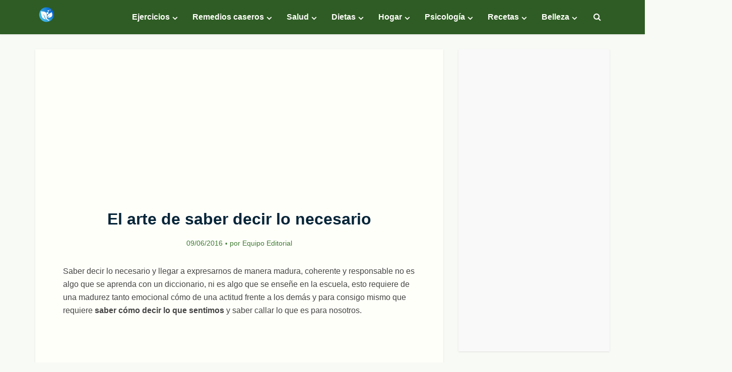

--- FILE ---
content_type: text/html; charset=UTF-8
request_url: https://www.lavidalucida.com/el-arte-de-saber-decir-lo-necesario.html
body_size: 30666
content:
<!DOCTYPE html>
<html lang="es"  data-wp-dark-mode-preset="1" class="no-js no-svg">

<head>

<meta http-equiv="Content-Type" content="text/html; charset=UTF-8" />
<meta name="viewport" content="user-scalable=yes, width=device-width, initial-scale=1.0, maximum-scale=1, minimum-scale=1">
<link rel="profile" href="https://gmpg.org/xfn/11" />
<meta name='robots' content='index, follow, max-image-preview:large, max-snippet:-1, max-video-preview:-1' />

	<!-- This site is optimized with the Yoast SEO plugin v26.7 - https://yoast.com/wordpress/plugins/seo/ -->
	<title>El arte de saber decir lo necesario</title>
	<meta name="description" content="Saber decir lo necesario te libera de cargas, te obliga a demostrar lo que sientes y cómo lo sientes, deja en claro lo que quieres y cómo y también ayuda" />
	<link rel="canonical" href="https://www.lavidalucida.com/el-arte-de-saber-decir-lo-necesario.html" />
	<meta property="og:locale" content="es_ES" />
	<meta property="og:type" content="article" />
	<meta property="og:title" content="El arte de saber decir lo necesario" />
	<meta property="og:description" content="Saber decir lo necesario te libera de cargas, te obliga a demostrar lo que sientes y cómo lo sientes, deja en claro lo que quieres y cómo y también ayuda" />
	<meta property="og:url" content="https://www.lavidalucida.com/el-arte-de-saber-decir-lo-necesario.html" />
	<meta property="og:site_name" content="Vida Lúcida" />
	<meta property="article:publisher" content="http://www.facebook.com/vidalucida" />
	<meta property="article:author" content="https://www.facebook.com/vidalucida" />
	<meta property="article:published_time" content="2016-06-09T22:56:33+00:00" />
	<meta property="article:modified_time" content="2019-06-25T15:54:43+00:00" />
	<meta property="og:image" content="https://www.lavidalucida.com/wp-content/uploads/2016/06/decir-lo-justo-y-necesario-te-libera-sin-llegar-a-lastimar-al-otro.jpg" />
	<meta property="og:image:width" content="650" />
	<meta property="og:image:height" content="488" />
	<meta property="og:image:type" content="image/jpeg" />
	<meta name="author" content="Equipo Editorial" />
	<meta name="twitter:card" content="summary_large_image" />
	<meta name="twitter:creator" content="@https://www.twitter.com/unavidalucida" />
	<meta name="twitter:site" content="@unavidalucida" />
	<meta name="twitter:label1" content="Escrito por" />
	<meta name="twitter:data1" content="Equipo Editorial" />
	<meta name="twitter:label2" content="Tiempo de lectura" />
	<meta name="twitter:data2" content="4 minutos" />
	<script type="application/ld+json" class="yoast-schema-graph">{"@context":"https://schema.org","@graph":[{"@type":"Article","@id":"https://www.lavidalucida.com/el-arte-de-saber-decir-lo-necesario.html#article","isPartOf":{"@id":"https://www.lavidalucida.com/el-arte-de-saber-decir-lo-necesario.html"},"author":{"name":"Equipo Editorial","@id":"https://www.lavidalucida.com/#/schema/person/07c702d86a26acbed0781a0ed21bcc51"},"headline":"El arte de saber decir lo necesario","datePublished":"2016-06-09T22:56:33+00:00","dateModified":"2019-06-25T15:54:43+00:00","mainEntityOfPage":{"@id":"https://www.lavidalucida.com/el-arte-de-saber-decir-lo-necesario.html"},"wordCount":740,"publisher":{"@id":"https://www.lavidalucida.com/#organization"},"image":{"@id":"https://www.lavidalucida.com/el-arte-de-saber-decir-lo-necesario.html#primaryimage"},"thumbnailUrl":"https://www.lavidalucida.com/wp-content/uploads/2016/06/decir-lo-justo-y-necesario-te-libera-sin-llegar-a-lastimar-al-otro.jpg","articleSection":["Psicología"],"inLanguage":"es"},{"@type":"WebPage","@id":"https://www.lavidalucida.com/el-arte-de-saber-decir-lo-necesario.html","url":"https://www.lavidalucida.com/el-arte-de-saber-decir-lo-necesario.html","name":"El arte de saber decir lo necesario","isPartOf":{"@id":"https://www.lavidalucida.com/#website"},"primaryImageOfPage":{"@id":"https://www.lavidalucida.com/el-arte-de-saber-decir-lo-necesario.html#primaryimage"},"image":{"@id":"https://www.lavidalucida.com/el-arte-de-saber-decir-lo-necesario.html#primaryimage"},"thumbnailUrl":"https://www.lavidalucida.com/wp-content/uploads/2016/06/decir-lo-justo-y-necesario-te-libera-sin-llegar-a-lastimar-al-otro.jpg","datePublished":"2016-06-09T22:56:33+00:00","dateModified":"2019-06-25T15:54:43+00:00","description":"Saber decir lo necesario te libera de cargas, te obliga a demostrar lo que sientes y cómo lo sientes, deja en claro lo que quieres y cómo y también ayuda","breadcrumb":{"@id":"https://www.lavidalucida.com/el-arte-de-saber-decir-lo-necesario.html#breadcrumb"},"inLanguage":"es","potentialAction":[{"@type":"ReadAction","target":["https://www.lavidalucida.com/el-arte-de-saber-decir-lo-necesario.html"]}]},{"@type":"ImageObject","inLanguage":"es","@id":"https://www.lavidalucida.com/el-arte-de-saber-decir-lo-necesario.html#primaryimage","url":"https://www.lavidalucida.com/wp-content/uploads/2016/06/decir-lo-justo-y-necesario-te-libera-sin-llegar-a-lastimar-al-otro.jpg","contentUrl":"https://www.lavidalucida.com/wp-content/uploads/2016/06/decir-lo-justo-y-necesario-te-libera-sin-llegar-a-lastimar-al-otro.jpg","width":650,"height":488},{"@type":"BreadcrumbList","@id":"https://www.lavidalucida.com/el-arte-de-saber-decir-lo-necesario.html#breadcrumb","itemListElement":[{"@type":"ListItem","position":1,"name":"Inicio","item":"https://www.lavidalucida.com/"},{"@type":"ListItem","position":2,"name":"Psicología","item":"https://www.lavidalucida.com/psicologia"},{"@type":"ListItem","position":3,"name":"El arte de saber decir lo necesario"}]},{"@type":"WebSite","@id":"https://www.lavidalucida.com/#website","url":"https://www.lavidalucida.com/","name":"Vida Lúcida","description":"Remedios naturales, hogar y jardín, lifestyle, relaciones de pareja, reflexiones y ejercicios, fitness y entrenamiento para adelgazar.","publisher":{"@id":"https://www.lavidalucida.com/#organization"},"potentialAction":[{"@type":"SearchAction","target":{"@type":"EntryPoint","urlTemplate":"https://www.lavidalucida.com/?s={search_term_string}"},"query-input":{"@type":"PropertyValueSpecification","valueRequired":true,"valueName":"search_term_string"}}],"inLanguage":"es"},{"@type":"Organization","@id":"https://www.lavidalucida.com/#organization","name":"Vida Lúcida","url":"https://www.lavidalucida.com/","logo":{"@type":"ImageObject","inLanguage":"es","@id":"https://www.lavidalucida.com/#/schema/logo/image/","url":"https://www.lavidalucida.com/wp-content/uploads/2024/06/cropped-logo-2024-vl.png","contentUrl":"https://www.lavidalucida.com/wp-content/uploads/2024/06/cropped-logo-2024-vl.png","width":512,"height":512,"caption":"Vida Lúcida"},"image":{"@id":"https://www.lavidalucida.com/#/schema/logo/image/"},"sameAs":["http://www.facebook.com/vidalucida","https://x.com/unavidalucida","https://instagram.com/vidalucida","https://www.linkedin.com/company/vida-lucida/","https://es.pinterest.com/vidalucida/","http://www.youtube.com/vidalucida"]},{"@type":"Person","@id":"https://www.lavidalucida.com/#/schema/person/07c702d86a26acbed0781a0ed21bcc51","name":"Equipo Editorial","image":{"@type":"ImageObject","inLanguage":"es","@id":"https://www.lavidalucida.com/#/schema/person/image/","url":"https://secure.gravatar.com/avatar/9d2b9b9f5713ef1d69fb5f752f93a59c4793f9840f66a56f9a5824d2712f63ca?s=96&d=identicon&r=g","contentUrl":"https://secure.gravatar.com/avatar/9d2b9b9f5713ef1d69fb5f752f93a59c4793f9840f66a56f9a5824d2712f63ca?s=96&d=identicon&r=g","caption":"Equipo Editorial"},"description":"Equipo editorial de Vida Lúcida. Somos un equipo de trabajo comprometido con la propuesta de temas informativos y redacción basada en fuentes serias y confiables para asegurar un artículo de calidad a nuestros lectores.","sameAs":["https://www.facebook.com/vidalucida","https://instagram.com/vidalucida/","https://www.linkedin.com/company/vida-lucida/","https://www.pinterest.com.mx/vidalucida/","https://x.com/https://www.twitter.com/unavidalucida","https://www.youtube.com/vidalucida"],"url":"https://www.lavidalucida.com/author/equipo-editorial"}]}</script>
	<!-- / Yoast SEO plugin. -->


<link rel="alternate" type="application/rss+xml" title="Vida Lúcida &raquo; Feed" href="https://www.lavidalucida.com/feed" />
<link rel="alternate" type="application/rss+xml" title="Vida Lúcida &raquo; Feed de los comentarios" href="https://www.lavidalucida.com/comments/feed" />
<link rel="alternate" title="oEmbed (JSON)" type="application/json+oembed" href="https://www.lavidalucida.com/wp-json/oembed/1.0/embed?url=https%3A%2F%2Fwww.lavidalucida.com%2Fel-arte-de-saber-decir-lo-necesario.html" />
<link rel="alternate" title="oEmbed (XML)" type="text/xml+oembed" href="https://www.lavidalucida.com/wp-json/oembed/1.0/embed?url=https%3A%2F%2Fwww.lavidalucida.com%2Fel-arte-de-saber-decir-lo-necesario.html&#038;format=xml" />
<style id='wp-img-auto-sizes-contain-inline-css' type='text/css'>
img:is([sizes=auto i],[sizes^="auto," i]){contain-intrinsic-size:3000px 1500px}
/*# sourceURL=wp-img-auto-sizes-contain-inline-css */
</style>

<style id='wp-emoji-styles-inline-css' type='text/css'>

	img.wp-smiley, img.emoji {
		display: inline !important;
		border: none !important;
		box-shadow: none !important;
		height: 1em !important;
		width: 1em !important;
		margin: 0 0.07em !important;
		vertical-align: -0.1em !important;
		background: none !important;
		padding: 0 !important;
	}
/*# sourceURL=wp-emoji-styles-inline-css */
</style>
<link rel='stylesheet' id='wp-block-library-css' href='https://www.lavidalucida.com/wp-includes/css/dist/block-library/style.min.css?ver=6.9' type='text/css' media='all' />
<style id='global-styles-inline-css' type='text/css'>
:root{--wp--preset--aspect-ratio--square: 1;--wp--preset--aspect-ratio--4-3: 4/3;--wp--preset--aspect-ratio--3-4: 3/4;--wp--preset--aspect-ratio--3-2: 3/2;--wp--preset--aspect-ratio--2-3: 2/3;--wp--preset--aspect-ratio--16-9: 16/9;--wp--preset--aspect-ratio--9-16: 9/16;--wp--preset--color--black: #000000;--wp--preset--color--cyan-bluish-gray: #abb8c3;--wp--preset--color--white: #ffffff;--wp--preset--color--pale-pink: #f78da7;--wp--preset--color--vivid-red: #cf2e2e;--wp--preset--color--luminous-vivid-orange: #ff6900;--wp--preset--color--luminous-vivid-amber: #fcb900;--wp--preset--color--light-green-cyan: #7bdcb5;--wp--preset--color--vivid-green-cyan: #00d084;--wp--preset--color--pale-cyan-blue: #8ed1fc;--wp--preset--color--vivid-cyan-blue: #0693e3;--wp--preset--color--vivid-purple: #9b51e0;--wp--preset--color--vce-acc: #2e5c24;--wp--preset--color--vce-meta: #3d7b31;--wp--preset--color--vce-txt: #444444;--wp--preset--color--vce-bg: #fffffa;--wp--preset--color--vce-cat-0: ;--wp--preset--color--vce-cat-58: #66d617;--wp--preset--color--vce-cat-365: #dd9d3e;--wp--preset--color--vce-cat-382: #ef77c9;--wp--preset--color--vce-cat-21: #f9528d;--wp--preset--color--vce-cat-364: #af6bea;--wp--preset--color--vce-cat-46: #2283d8;--wp--preset--color--vce-cat-18: #e837d9;--wp--preset--color--vce-cat-106: #ef8d43;--wp--preset--color--vce-cat-390: #f7cc9b;--wp--preset--color--vce-cat-48: #3cd16b;--wp--preset--color--vce-cat-67: #4895f9;--wp--preset--color--vce-cat-7: #039928;--wp--preset--color--vce-cat-126: #ffc423;--wp--preset--color--vce-cat-52: #e53f1d;--wp--preset--color--vce-cat-68: #94d61b;--wp--preset--color--vce-cat-102: #77d822;--wp--preset--color--vce-cat-54: #4dce1a;--wp--preset--color--vce-cat-31: #dd3e33;--wp--preset--color--vce-cat-98: #b56629;--wp--preset--color--vce-cat-8: #90bef9;--wp--preset--color--vce-cat-2: #019621;--wp--preset--color--vce-cat-38: #ff9721;--wp--preset--color--vce-cat-71: #d644a8;--wp--preset--color--vce-cat-55: #aae261;--wp--preset--color--vce-cat-156: #ad7c27;--wp--preset--color--vce-cat-91: #3299ff;--wp--preset--color--vce-cat-16: #ffd73a;--wp--preset--color--vce-cat-135: #5174ff;--wp--preset--color--vce-cat-74: #e25048;--wp--preset--color--vce-cat-19: #26e4f2;--wp--preset--color--vce-cat-72: #d15b02;--wp--preset--color--vce-cat-47: #f76538;--wp--preset--color--vce-cat-20: #9cc12c;--wp--preset--color--vce-cat-62: #21d80d;--wp--preset--color--vce-cat-28: #cb72ff;--wp--preset--color--vce-cat-392: #e067d2;--wp--preset--color--vce-cat-367: #4fb4f7;--wp--preset--color--vce-cat-42: #85C247;--wp--preset--color--vce-cat-393: #f5c753;--wp--preset--color--vce-cat-17: #00CC66;--wp--preset--color--vce-cat-49: #01DFA5;--wp--preset--color--vce-cat-437: #ffa31a;--wp--preset--color--vce-cat-439: #68a834;--wp--preset--color--vce-cat-440: #EC2323;--wp--preset--color--vce-cat-442: #B40486;--wp--preset--color--vce-cat-444: #507daf;--wp--preset--color--vce-cat-441: #CC2EFA;--wp--preset--color--vce-cat-453: #e86819;--wp--preset--color--vce-cat-152: #38b542;--wp--preset--color--vce-cat-433: #9f5ced;--wp--preset--color--vce-cat-86: #ff793f;--wp--preset--color--vce-cat-40: #db3232;--wp--preset--color--vce-cat-179: #13c661;--wp--preset--color--vce-cat-443: #6cb538;--wp--preset--color--vce-cat-536: #eded07;--wp--preset--color--vce-cat-544: #ff9366;--wp--preset--color--vce-cat-553: #e224d6;--wp--preset--color--vce-cat-120: #e27c7c;--wp--preset--color--vce-cat-154: #12b725;--wp--preset--color--vce-cat-573: #23b2dd;--wp--preset--color--vce-cat-621: #2580e8;--wp--preset--color--vce-cat-622: #ea5d17;--wp--preset--color--vce-cat-627: #69bf3b;--wp--preset--color--vce-cat-333: #e8805a;--wp--preset--color--vce-cat-117: #2259d8;--wp--preset--color--vce-cat-578: #23b2dd;--wp--preset--color--vce-cat-628: #ef9700;--wp--preset--color--vce-cat-629: #43d8a1;--wp--preset--color--vce-cat-359: #0bb4ba;--wp--preset--color--vce-cat-589: #e05633;--wp--preset--color--vce-cat-612: #d64608;--wp--preset--color--vce-cat-51: #2e7dcc;--wp--preset--color--vce-cat-560: #42992f;--wp--preset--color--vce-cat-529: #0bb4ba;--wp--preset--color--vce-cat-608: #ff5bd6;--wp--preset--color--vce-cat-630: #399b30;--wp--preset--color--vce-cat-631: #ef9700;--wp--preset--color--vce-cat-377: #d64608;--wp--preset--color--vce-cat-632: #f72792;--wp--preset--color--vce-cat-633: #d64608;--wp--preset--color--vce-cat-634: #5ed608;--wp--preset--color--vce-cat-588: #d64608;--wp--preset--color--vce-cat-318: #ed6a49;--wp--preset--color--vce-cat-599: #508c2b;--wp--preset--color--vce-cat-416: #f7964c;--wp--preset--color--vce-cat-636: #508c2b;--wp--preset--color--vce-cat-637: #1ebc85;--wp--preset--color--vce-cat-635: #399b30;--wp--preset--color--vce-cat-638: #ed6a49;--wp--preset--color--vce-cat-639: #4bb71d;--wp--preset--color--vce-cat-562: #ed6a49;--wp--preset--color--vce-cat-640: #e25734;--wp--preset--color--vce-cat-83: #e25734;--wp--preset--color--vce-cat-459: #e25734;--wp--preset--color--vce-cat-101: #4089dd;--wp--preset--color--vce-cat-595: #33b201;--wp--preset--color--vce-cat-176: #dd3333;--wp--preset--color--vce-cat-456: #dd3333;--wp--preset--color--vce-cat-641: #33b201;--wp--preset--color--vce-cat-642: #dd3333;--wp--preset--color--vce-cat-643: #4089dd;--wp--preset--color--vce-cat-644: #1ebc85;--wp--preset--color--vce-cat-645: #33b201;--wp--preset--color--vce-cat-23: #4089dd;--wp--preset--color--vce-cat-646: #33b201;--wp--preset--color--vce-cat-14: #33b201;--wp--preset--color--vce-cat-90: #329b01;--wp--preset--color--vce-cat-129: #33b201;--wp--preset--color--vce-cat-92: #e2a412;--wp--preset--color--vce-cat-647: #4089dd;--wp--preset--color--vce-cat-648: #33b201;--wp--preset--color--vce-cat-649: #33b201;--wp--preset--color--vce-cat-650: #329b01;--wp--preset--color--vce-cat-651: #f72011;--wp--preset--color--vce-cat-171: #e25734;--wp--preset--color--vce-cat-652: #33b201;--wp--preset--color--vce-cat-653: #4bb71d;--wp--preset--color--vce-cat-654: #4089dd;--wp--preset--color--vce-cat-655: #33b201;--wp--preset--color--vce-cat-656: #dd3333;--wp--preset--color--vce-cat-657: #4089dd;--wp--preset--color--vce-cat-658: #33b201;--wp--preset--color--vce-cat-659: #40ce9f;--wp--preset--color--vce-cat-660: #329b01;--wp--preset--color--vce-cat-661: #40ce9f;--wp--preset--color--vce-cat-662: #f72011;--wp--preset--color--vce-cat-663: #329b01;--wp--preset--color--vce-cat-664: #2186d3;--wp--preset--color--vce-cat-665: #2186d3;--wp--preset--color--vce-cat-666: #2186d3;--wp--preset--color--vce-cat-667: #329b01;--wp--preset--color--vce-cat-668: #2186d3;--wp--preset--color--vce-cat-669: #dd3333;--wp--preset--color--vce-cat-670: #f72011;--wp--preset--color--vce-cat-671: #33b201;--wp--preset--color--vce-cat-672: #40ce9f;--wp--preset--color--vce-cat-673: #2186d3;--wp--preset--color--vce-cat-674: #f72011;--wp--preset--color--vce-cat-677: #3cd16b;--wp--preset--color--vce-cat-679: #019621;--wp--preset--color--vce-cat-680: #019621;--wp--preset--color--vce-cat-681: #db3232;--wp--preset--color--vce-cat-682: #db3232;--wp--preset--color--vce-cat-683: #2186d3;--wp--preset--color--vce-cat-678: #019621;--wp--preset--color--vce-cat-684: #2186d3;--wp--preset--color--vce-cat-3901: #db8c32;--wp--preset--color--vce-cat-3954: #f470c6;--wp--preset--color--vce-cat-4498: #3cd16b;--wp--preset--color--vce-cat-5: #019621;--wp--preset--color--vce-cat-4621: #579cbf;--wp--preset--color--vce-cat-465: #69bf3b;--wp--preset--color--vce-cat-5664: #69bf3b;--wp--preset--color--vce-cat-6787: #69bf3b;--wp--preset--color--vce-cat-7018: #69bf3b;--wp--preset--color--vce-cat-36: #4089dd;--wp--preset--color--vce-cat-7090: #69bf3b;--wp--preset--color--vce-cat-7091: #db8c32;--wp--preset--color--vce-cat-7147: #51932d;--wp--preset--color--vce-cat-9290: #69bf3b;--wp--preset--color--vce-cat-9763: #e54034;--wp--preset--color--vce-cat-11374: #69bf3b;--wp--preset--color--vce-cat-11492: #69bf3b;--wp--preset--color--vce-cat-14573: #e86819;--wp--preset--color--vce-cat-14677: #4bb71d;--wp--preset--color--vce-cat-14877: #69bf3b;--wp--preset--gradient--vivid-cyan-blue-to-vivid-purple: linear-gradient(135deg,rgb(6,147,227) 0%,rgb(155,81,224) 100%);--wp--preset--gradient--light-green-cyan-to-vivid-green-cyan: linear-gradient(135deg,rgb(122,220,180) 0%,rgb(0,208,130) 100%);--wp--preset--gradient--luminous-vivid-amber-to-luminous-vivid-orange: linear-gradient(135deg,rgb(252,185,0) 0%,rgb(255,105,0) 100%);--wp--preset--gradient--luminous-vivid-orange-to-vivid-red: linear-gradient(135deg,rgb(255,105,0) 0%,rgb(207,46,46) 100%);--wp--preset--gradient--very-light-gray-to-cyan-bluish-gray: linear-gradient(135deg,rgb(238,238,238) 0%,rgb(169,184,195) 100%);--wp--preset--gradient--cool-to-warm-spectrum: linear-gradient(135deg,rgb(74,234,220) 0%,rgb(151,120,209) 20%,rgb(207,42,186) 40%,rgb(238,44,130) 60%,rgb(251,105,98) 80%,rgb(254,248,76) 100%);--wp--preset--gradient--blush-light-purple: linear-gradient(135deg,rgb(255,206,236) 0%,rgb(152,150,240) 100%);--wp--preset--gradient--blush-bordeaux: linear-gradient(135deg,rgb(254,205,165) 0%,rgb(254,45,45) 50%,rgb(107,0,62) 100%);--wp--preset--gradient--luminous-dusk: linear-gradient(135deg,rgb(255,203,112) 0%,rgb(199,81,192) 50%,rgb(65,88,208) 100%);--wp--preset--gradient--pale-ocean: linear-gradient(135deg,rgb(255,245,203) 0%,rgb(182,227,212) 50%,rgb(51,167,181) 100%);--wp--preset--gradient--electric-grass: linear-gradient(135deg,rgb(202,248,128) 0%,rgb(113,206,126) 100%);--wp--preset--gradient--midnight: linear-gradient(135deg,rgb(2,3,129) 0%,rgb(40,116,252) 100%);--wp--preset--font-size--small: 13px;--wp--preset--font-size--medium: 20px;--wp--preset--font-size--large: 21px;--wp--preset--font-size--x-large: 42px;--wp--preset--font-size--normal: 16px;--wp--preset--font-size--huge: 28px;--wp--preset--spacing--20: 0.44rem;--wp--preset--spacing--30: 0.67rem;--wp--preset--spacing--40: 1rem;--wp--preset--spacing--50: 1.5rem;--wp--preset--spacing--60: 2.25rem;--wp--preset--spacing--70: 3.38rem;--wp--preset--spacing--80: 5.06rem;--wp--preset--shadow--natural: 6px 6px 9px rgba(0, 0, 0, 0.2);--wp--preset--shadow--deep: 12px 12px 50px rgba(0, 0, 0, 0.4);--wp--preset--shadow--sharp: 6px 6px 0px rgba(0, 0, 0, 0.2);--wp--preset--shadow--outlined: 6px 6px 0px -3px rgb(255, 255, 255), 6px 6px rgb(0, 0, 0);--wp--preset--shadow--crisp: 6px 6px 0px rgb(0, 0, 0);}:where(.is-layout-flex){gap: 0.5em;}:where(.is-layout-grid){gap: 0.5em;}body .is-layout-flex{display: flex;}.is-layout-flex{flex-wrap: wrap;align-items: center;}.is-layout-flex > :is(*, div){margin: 0;}body .is-layout-grid{display: grid;}.is-layout-grid > :is(*, div){margin: 0;}:where(.wp-block-columns.is-layout-flex){gap: 2em;}:where(.wp-block-columns.is-layout-grid){gap: 2em;}:where(.wp-block-post-template.is-layout-flex){gap: 1.25em;}:where(.wp-block-post-template.is-layout-grid){gap: 1.25em;}.has-black-color{color: var(--wp--preset--color--black) !important;}.has-cyan-bluish-gray-color{color: var(--wp--preset--color--cyan-bluish-gray) !important;}.has-white-color{color: var(--wp--preset--color--white) !important;}.has-pale-pink-color{color: var(--wp--preset--color--pale-pink) !important;}.has-vivid-red-color{color: var(--wp--preset--color--vivid-red) !important;}.has-luminous-vivid-orange-color{color: var(--wp--preset--color--luminous-vivid-orange) !important;}.has-luminous-vivid-amber-color{color: var(--wp--preset--color--luminous-vivid-amber) !important;}.has-light-green-cyan-color{color: var(--wp--preset--color--light-green-cyan) !important;}.has-vivid-green-cyan-color{color: var(--wp--preset--color--vivid-green-cyan) !important;}.has-pale-cyan-blue-color{color: var(--wp--preset--color--pale-cyan-blue) !important;}.has-vivid-cyan-blue-color{color: var(--wp--preset--color--vivid-cyan-blue) !important;}.has-vivid-purple-color{color: var(--wp--preset--color--vivid-purple) !important;}.has-black-background-color{background-color: var(--wp--preset--color--black) !important;}.has-cyan-bluish-gray-background-color{background-color: var(--wp--preset--color--cyan-bluish-gray) !important;}.has-white-background-color{background-color: var(--wp--preset--color--white) !important;}.has-pale-pink-background-color{background-color: var(--wp--preset--color--pale-pink) !important;}.has-vivid-red-background-color{background-color: var(--wp--preset--color--vivid-red) !important;}.has-luminous-vivid-orange-background-color{background-color: var(--wp--preset--color--luminous-vivid-orange) !important;}.has-luminous-vivid-amber-background-color{background-color: var(--wp--preset--color--luminous-vivid-amber) !important;}.has-light-green-cyan-background-color{background-color: var(--wp--preset--color--light-green-cyan) !important;}.has-vivid-green-cyan-background-color{background-color: var(--wp--preset--color--vivid-green-cyan) !important;}.has-pale-cyan-blue-background-color{background-color: var(--wp--preset--color--pale-cyan-blue) !important;}.has-vivid-cyan-blue-background-color{background-color: var(--wp--preset--color--vivid-cyan-blue) !important;}.has-vivid-purple-background-color{background-color: var(--wp--preset--color--vivid-purple) !important;}.has-black-border-color{border-color: var(--wp--preset--color--black) !important;}.has-cyan-bluish-gray-border-color{border-color: var(--wp--preset--color--cyan-bluish-gray) !important;}.has-white-border-color{border-color: var(--wp--preset--color--white) !important;}.has-pale-pink-border-color{border-color: var(--wp--preset--color--pale-pink) !important;}.has-vivid-red-border-color{border-color: var(--wp--preset--color--vivid-red) !important;}.has-luminous-vivid-orange-border-color{border-color: var(--wp--preset--color--luminous-vivid-orange) !important;}.has-luminous-vivid-amber-border-color{border-color: var(--wp--preset--color--luminous-vivid-amber) !important;}.has-light-green-cyan-border-color{border-color: var(--wp--preset--color--light-green-cyan) !important;}.has-vivid-green-cyan-border-color{border-color: var(--wp--preset--color--vivid-green-cyan) !important;}.has-pale-cyan-blue-border-color{border-color: var(--wp--preset--color--pale-cyan-blue) !important;}.has-vivid-cyan-blue-border-color{border-color: var(--wp--preset--color--vivid-cyan-blue) !important;}.has-vivid-purple-border-color{border-color: var(--wp--preset--color--vivid-purple) !important;}.has-vivid-cyan-blue-to-vivid-purple-gradient-background{background: var(--wp--preset--gradient--vivid-cyan-blue-to-vivid-purple) !important;}.has-light-green-cyan-to-vivid-green-cyan-gradient-background{background: var(--wp--preset--gradient--light-green-cyan-to-vivid-green-cyan) !important;}.has-luminous-vivid-amber-to-luminous-vivid-orange-gradient-background{background: var(--wp--preset--gradient--luminous-vivid-amber-to-luminous-vivid-orange) !important;}.has-luminous-vivid-orange-to-vivid-red-gradient-background{background: var(--wp--preset--gradient--luminous-vivid-orange-to-vivid-red) !important;}.has-very-light-gray-to-cyan-bluish-gray-gradient-background{background: var(--wp--preset--gradient--very-light-gray-to-cyan-bluish-gray) !important;}.has-cool-to-warm-spectrum-gradient-background{background: var(--wp--preset--gradient--cool-to-warm-spectrum) !important;}.has-blush-light-purple-gradient-background{background: var(--wp--preset--gradient--blush-light-purple) !important;}.has-blush-bordeaux-gradient-background{background: var(--wp--preset--gradient--blush-bordeaux) !important;}.has-luminous-dusk-gradient-background{background: var(--wp--preset--gradient--luminous-dusk) !important;}.has-pale-ocean-gradient-background{background: var(--wp--preset--gradient--pale-ocean) !important;}.has-electric-grass-gradient-background{background: var(--wp--preset--gradient--electric-grass) !important;}.has-midnight-gradient-background{background: var(--wp--preset--gradient--midnight) !important;}.has-small-font-size{font-size: var(--wp--preset--font-size--small) !important;}.has-medium-font-size{font-size: var(--wp--preset--font-size--medium) !important;}.has-large-font-size{font-size: var(--wp--preset--font-size--large) !important;}.has-x-large-font-size{font-size: var(--wp--preset--font-size--x-large) !important;}
/*# sourceURL=global-styles-inline-css */
</style>

<style id='classic-theme-styles-inline-css' type='text/css'>
/*! This file is auto-generated */
.wp-block-button__link{color:#fff;background-color:#32373c;border-radius:9999px;box-shadow:none;text-decoration:none;padding:calc(.667em + 2px) calc(1.333em + 2px);font-size:1.125em}.wp-block-file__button{background:#32373c;color:#fff;text-decoration:none}
/*# sourceURL=/wp-includes/css/classic-themes.min.css */
</style>
<link rel='stylesheet' id='contact-form-7-css' href='https://www.lavidalucida.com/wp-content/plugins/contact-form-7/includes/css/styles.css?ver=6.1.4' type='text/css' media='all' />
<link rel='stylesheet' id='mks_shortcodes_simple_line_icons-css' href='https://www.lavidalucida.com/wp-content/plugins/meks-flexible-shortcodes/css/simple-line/simple-line-icons.css?ver=1.3.8' type='text/css' media='screen' />
<link rel='stylesheet' id='mks_shortcodes_css-css' href='https://www.lavidalucida.com/wp-content/plugins/meks-flexible-shortcodes/css/style.css?ver=1.3.8' type='text/css' media='screen' />
<link rel='stylesheet' id='vce-style-css' href='https://www.lavidalucida.com/wp-content/themes/voice/assets/css/main.css?ver=3.0.3' type='text/css' media='all' />
<style id='vce-style-inline-css' type='text/css'>
body, button, input, select, textarea {font-size: 1.6rem;}.vce-single .entry-headline p{font-size: 2.2rem;}.main-navigation a{font-size: 1.6rem;}.sidebar .widget-title{font-size: 1.7rem;}.sidebar .widget, .vce-lay-c .entry-content, .vce-lay-h .entry-content {font-size: 1.4rem;}.vce-featured-link-article{font-size: 5.2rem;}.vce-featured-grid-big.vce-featured-grid .vce-featured-link-article{font-size: 3.4rem;}.vce-featured-grid .vce-featured-link-article{font-size: 2.2rem;}h1 { font-size: 3.2rem; }h2 { font-size: 3.0rem; }h3 { font-size: 2.5rem; }h4 { font-size: 2.0rem; }h5 { font-size: 1.8rem; }h6 { font-size: 1.7rem; }.comment-reply-title, .main-box-title{font-size: 2.2rem;}h1.entry-title{font-size: 3.2rem;}.vce-lay-a .entry-title a{font-size: 3.4rem;}.vce-lay-b .entry-title{font-size: 2.4rem;}.vce-lay-c .entry-title, .vce-sid-none .vce-lay-c .entry-title{font-size: 2.2rem;}.vce-lay-d .entry-title{font-size: 1.5rem;}.vce-lay-e .entry-title{font-size: 1.4rem;}.vce-lay-f .entry-title{font-size: 1.4rem;}.vce-lay-g .entry-title a, .vce-lay-g .entry-title a:hover{font-size: 3.0rem;}.vce-lay-h .entry-title{font-size: 2.4rem;}.entry-meta div,.entry-meta div a,.vce-lay-g .meta-item,.vce-lay-c .meta-item{font-size: 1.4rem;}.vce-lay-d .meta-category a,.vce-lay-d .entry-meta div,.vce-lay-d .entry-meta div a,.vce-lay-e .entry-meta div,.vce-lay-e .entry-meta div a,.vce-lay-e .fn,.vce-lay-e .meta-item{font-size: 1.3rem;}body {background-color:#f8faf6;}body,.mks_author_widget h3,.site-description,.meta-category a,textarea {font-family: 'MS Sans Serif', Geneva, sans-serif;font-weight: 400;}h1,h2,h3,h4,h5,h6,blockquote,.vce-post-link,.site-title,.site-title a,.main-box-title,.comment-reply-title,.entry-title a,.vce-single .entry-headline p,.vce-prev-next-link,.author-title,.mks_pullquote,.widget_rss ul li .rsswidget,#bbpress-forums .bbp-forum-title,#bbpress-forums .bbp-topic-permalink {font-family: 'MS Sans Serif', Geneva, sans-serif;font-weight: 700;}.main-navigation a,.sidr a{font-family: 'MS Sans Serif', Geneva, sans-serif;font-weight: 700;}.vce-single .entry-content,.vce-single .entry-headline,.vce-single .entry-footer,.vce-share-bar {width: 700px;}.vce-lay-a .lay-a-content{width: 700px;max-width: 700px;}.vce-page .entry-content,.vce-page .entry-title-page {width: 760px;}.vce-sid-none .vce-single .entry-content,.vce-sid-none .vce-single .entry-headline,.vce-sid-none .vce-single .entry-footer {width: 980px;}.vce-sid-none .vce-page .entry-content,.vce-sid-none .vce-page .entry-title-page,.error404 .entry-content {width: 900px;max-width: 900px;}body, button, input, select, textarea{color: #444444;}h1,h2,h3,h4,h5,h6,.entry-title a,.prev-next-nav a,#bbpress-forums .bbp-forum-title, #bbpress-forums .bbp-topic-permalink,.woocommerce ul.products li.product .price .amount{color: #062538;}a,.entry-title a:hover,.vce-prev-next-link:hover,.vce-author-links a:hover,.required,.error404 h4,.prev-next-nav a:hover,#bbpress-forums .bbp-forum-title:hover, #bbpress-forums .bbp-topic-permalink:hover,.woocommerce ul.products li.product h3:hover,.woocommerce ul.products li.product h3:hover mark,.main-box-title a:hover{color: #2e5c24;}.vce-square,.vce-main-content .mejs-controls .mejs-time-rail .mejs-time-current,button,input[type="button"],input[type="reset"],input[type="submit"],.vce-button,.pagination-wapper a,#vce-pagination .next.page-numbers,#vce-pagination .prev.page-numbers,#vce-pagination .page-numbers,#vce-pagination .page-numbers.current,.vce-link-pages a,#vce-pagination a,.vce-load-more a,.vce-slider-pagination .owl-nav > div,.vce-mega-menu-posts-wrap .owl-nav > div,.comment-reply-link:hover,.vce-featured-section a,.vce-lay-g .vce-featured-info .meta-category a,.vce-404-menu a,.vce-post.sticky .meta-image:before,#vce-pagination .page-numbers:hover,#bbpress-forums .bbp-pagination .current,#bbpress-forums .bbp-pagination a:hover,.woocommerce #respond input#submit,.woocommerce a.button,.woocommerce button.button,.woocommerce input.button,.woocommerce ul.products li.product .added_to_cart,.woocommerce #respond input#submit:hover,.woocommerce a.button:hover,.woocommerce button.button:hover,.woocommerce input.button:hover,.woocommerce ul.products li.product .added_to_cart:hover,.woocommerce #respond input#submit.alt,.woocommerce a.button.alt,.woocommerce button.button.alt,.woocommerce input.button.alt,.woocommerce #respond input#submit.alt:hover, .woocommerce a.button.alt:hover, .woocommerce button.button.alt:hover, .woocommerce input.button.alt:hover,.woocommerce span.onsale,.woocommerce .widget_price_filter .ui-slider .ui-slider-range,.woocommerce .widget_price_filter .ui-slider .ui-slider-handle,.comments-holder .navigation .page-numbers.current,.vce-lay-a .vce-read-more:hover,.vce-lay-c .vce-read-more:hover,body div.wpforms-container-full .wpforms-form input[type=submit], body div.wpforms-container-full .wpforms-form button[type=submit], body div.wpforms-container-full .wpforms-form .wpforms-page-button,body div.wpforms-container-full .wpforms-form input[type=submit]:hover, body div.wpforms-container-full .wpforms-form button[type=submit]:hover, body div.wpforms-container-full .wpforms-form .wpforms-page-button:hover,.wp-block-search__button {background-color: #2e5c24;}#vce-pagination .page-numbers,.comments-holder .navigation .page-numbers{background: transparent;color: #2e5c24;border: 1px solid #2e5c24;}.comments-holder .navigation .page-numbers:hover{background: #2e5c24;border: 1px solid #2e5c24;}.bbp-pagination-links a{background: transparent;color: #2e5c24;border: 1px solid #2e5c24 !important;}#vce-pagination .page-numbers.current,.bbp-pagination-links span.current,.comments-holder .navigation .page-numbers.current{border: 1px solid #2e5c24;}.widget_categories .cat-item:before,.widget_categories .cat-item .count{background: #2e5c24;}.comment-reply-link,.vce-lay-a .vce-read-more,.vce-lay-c .vce-read-more{border: 1px solid #2e5c24;}.entry-meta div,.entry-meta-count,.entry-meta div a,.comment-metadata a,.meta-category span,.meta-author-wrapped,.wp-caption .wp-caption-text,.widget_rss .rss-date,.sidebar cite,.site-footer cite,.sidebar .vce-post-list .entry-meta div,.sidebar .vce-post-list .entry-meta div a,.sidebar .vce-post-list .fn,.sidebar .vce-post-list .fn a,.site-footer .vce-post-list .entry-meta div,.site-footer .vce-post-list .entry-meta div a,.site-footer .vce-post-list .fn,.site-footer .vce-post-list .fn a,#bbpress-forums .bbp-topic-started-by,#bbpress-forums .bbp-topic-started-in,#bbpress-forums .bbp-forum-info .bbp-forum-content,#bbpress-forums p.bbp-topic-meta,span.bbp-admin-links a,.bbp-reply-post-date,#bbpress-forums li.bbp-header,#bbpress-forums li.bbp-footer,.woocommerce .woocommerce-result-count,.woocommerce .product_meta{color: #3d7b31;}.main-box-title, .comment-reply-title, .main-box-head{background: #dffad9;color: #0f1f0c;}.main-box-title a{color: #0f1f0c;}.sidebar .widget .widget-title a{color: #0f1f0c;}.main-box,.comment-respond,.prev-next-nav{background: #fffffa;}.vce-post,ul.comment-list > li.comment,.main-box-single,.ie8 .vce-single,#disqus_thread,.vce-author-card,.vce-author-card .vce-content-outside,.mks-bredcrumbs-container,ul.comment-list > li.pingback{background: #fffffa;}.mks_tabs.horizontal .mks_tab_nav_item.active{border-bottom: 1px solid #fffffa;}.mks_tabs.horizontal .mks_tab_item,.mks_tabs.vertical .mks_tab_nav_item.active,.mks_tabs.horizontal .mks_tab_nav_item.active{background: #fffffa;}.mks_tabs.vertical .mks_tab_nav_item.active{border-right: 1px solid #fffffa;}#vce-pagination,.vce-slider-pagination .owl-controls,.vce-content-outside,.comments-holder .navigation{background: #fffffa;}.sidebar .widget-title{background: #f7f9f7;color: #062538;}.sidebar .widget{background: #f9f9f9;}.sidebar .widget,.sidebar .widget li a,.sidebar .mks_author_widget h3 a,.sidebar .mks_author_widget h3,.sidebar .vce-search-form .vce-search-input,.sidebar .vce-search-form .vce-search-input:focus{color: #0f1f0c;}.sidebar .widget li a:hover,.sidebar .widget a,.widget_nav_menu li.menu-item-has-children:hover:after,.widget_pages li.page_item_has_children:hover:after{color: #2e5c24;}.sidebar .tagcloud a {border: 1px solid #2e5c24;}.sidebar .mks_author_link,.sidebar .tagcloud a:hover,.sidebar .mks_themeforest_widget .more,.sidebar button,.sidebar input[type="button"],.sidebar input[type="reset"],.sidebar input[type="submit"],.sidebar .vce-button,.sidebar .bbp_widget_login .button{background-color: #2e5c24;}.sidebar .mks_author_widget .mks_autor_link_wrap,.sidebar .mks_themeforest_widget .mks_read_more,.widget .meks-instagram-follow-link {background: #c3d7d5;}.sidebar #wp-calendar caption,.sidebar .recentcomments,.sidebar .post-date,.sidebar #wp-calendar tbody{color: rgba(15,31,12,0.7);}.site-footer{background: #2e5c24;}.site-footer .widget-title{color: #ffffff;}.site-footer,.site-footer .widget,.site-footer .widget li a,.site-footer .mks_author_widget h3 a,.site-footer .mks_author_widget h3,.site-footer .vce-search-form .vce-search-input,.site-footer .vce-search-form .vce-search-input:focus{color: #f2f2f2;}.site-footer .widget li a:hover,.site-footer .widget a,.site-info a{color: #ffffff;}.site-footer .tagcloud a {border: 1px solid #ffffff;}.site-footer .mks_author_link,.site-footer .mks_themeforest_widget .more,.site-footer button,.site-footer input[type="button"],.site-footer input[type="reset"],.site-footer input[type="submit"],.site-footer .vce-button,.site-footer .tagcloud a:hover{background-color: #ffffff;}.site-footer #wp-calendar caption,.site-footer .recentcomments,.site-footer .post-date,.site-footer #wp-calendar tbody,.site-footer .site-info{color: rgba(242,242,242,0.7);}.top-header,.top-nav-menu li .sub-menu{background: #062538;}.top-header,.top-header a{color: #fffffa;}.top-header .vce-search-form .vce-search-input,.top-header .vce-search-input:focus,.top-header .vce-search-submit{color: #fffffa;}.top-header .vce-search-form .vce-search-input::-webkit-input-placeholder { color: #fffffa;}.top-header .vce-search-form .vce-search-input:-moz-placeholder { color: #fffffa;}.top-header .vce-search-form .vce-search-input::-moz-placeholder { color: #fffffa;}.top-header .vce-search-form .vce-search-input:-ms-input-placeholder { color: #fffffa;}.header-1-wrapper{height: 68px;padding-top: 0px;}.header-2-wrapper,.header-3-wrapper{height: 68px;}.header-2-wrapper .site-branding,.header-3-wrapper .site-branding{top: 0px;left: 5px;}.site-title a, .site-title a:hover{color: #fffffa;}.site-description{color: #aaaaaa;}.main-header{background-color: #2e5c24;}.header-bottom-wrapper{background: #fffffa;}.vce-header-ads{margin: 11px 0;}.header-3-wrapper .nav-menu > li > a{padding: 24px 15px;}.header-sticky,.sidr{background: rgba(46,92,36,0.95);}.ie8 .header-sticky{background: #2e5c24;}.main-navigation a,.nav-menu .vce-mega-menu > .sub-menu > li > a,.sidr li a,.vce-menu-parent{color: #fffffa;}.nav-menu > li:hover > a,.nav-menu > .current_page_item > a,.nav-menu > .current-menu-item > a,.nav-menu > .current-menu-ancestor > a,.main-navigation a.vce-item-selected,.main-navigation ul ul li:hover > a,.nav-menu ul .current-menu-item a,.nav-menu ul .current_page_item a,.vce-menu-parent:hover,.sidr li a:hover,.sidr li.sidr-class-current_page_item > a,.main-navigation li.current-menu-item.fa:before,.vce-responsive-nav{color: #c5d4d8;}#sidr-id-vce_main_navigation_menu .soc-nav-menu li a:hover {color: #fffffa;}.nav-menu > li:hover > a,.nav-menu > .current_page_item > a,.nav-menu > .current-menu-item > a,.nav-menu > .current-menu-ancestor > a,.main-navigation a.vce-item-selected,.main-navigation ul ul,.header-sticky .nav-menu > .current_page_item:hover > a,.header-sticky .nav-menu > .current-menu-item:hover > a,.header-sticky .nav-menu > .current-menu-ancestor:hover > a,.header-sticky .main-navigation a.vce-item-selected:hover{background-color: #1f3e18;}.search-header-wrap ul {border-top: 2px solid #c5d4d8;}.vce-cart-icon a.vce-custom-cart span,.sidr-class-vce-custom-cart .sidr-class-vce-cart-count {background: #c5d4d8;font-family: 'MS Sans Serif', Geneva, sans-serif;}.vce-border-top .main-box-title{border-top: 2px solid #2e5c24;}.tagcloud a:hover,.sidebar .widget .mks_author_link,.sidebar .widget.mks_themeforest_widget .more,.site-footer .widget .mks_author_link,.site-footer .widget.mks_themeforest_widget .more,.vce-lay-g .entry-meta div,.vce-lay-g .fn,.vce-lay-g .fn a{color: #FFF;}.vce-featured-header .vce-featured-header-background{opacity: 0.1}.vce-featured-grid .vce-featured-header-background,.vce-post-big .vce-post-img:after,.vce-post-slider .vce-post-img:after{opacity: 0.1}.vce-featured-grid .owl-item:hover .vce-grid-text .vce-featured-header-background,.vce-post-big li:hover .vce-post-img:after,.vce-post-slider li:hover .vce-post-img:after {opacity: 0.5}.vce-featured-grid.vce-featured-grid-big .vce-featured-header-background,.vce-post-big .vce-post-img:after,.vce-post-slider .vce-post-img:after{opacity: 0.5}.vce-featured-grid.vce-featured-grid-big .owl-item:hover .vce-grid-text .vce-featured-header-background,.vce-post-big li:hover .vce-post-img:after,.vce-post-slider li:hover .vce-post-img:after {opacity: 0.9}#back-top {background: #22303a}.sidr input[type=text]{background: rgba(255,255,250,0.1);color: rgba(255,255,250,0.5);}.is-style-solid-color{background-color: #2e5c24;color: #fffffa;}.wp-block-image figcaption{color: #3d7b31;}.wp-block-cover .wp-block-cover-image-text, .wp-block-cover .wp-block-cover-text, .wp-block-cover h2, .wp-block-cover-image .wp-block-cover-image-text, .wp-block-cover-image .wp-block-cover-text, .wp-block-cover-image h2,p.has-drop-cap:not(:focus)::first-letter,p.wp-block-subhead{font-family: 'MS Sans Serif', Geneva, sans-serif;font-weight: 700;}.wp-block-cover .wp-block-cover-image-text, .wp-block-cover .wp-block-cover-text, .wp-block-cover h2, .wp-block-cover-image .wp-block-cover-image-text, .wp-block-cover-image .wp-block-cover-text, .wp-block-cover-image h2{font-size: 2.0rem;}p.wp-block-subhead{font-size: 2.2rem;}.wp-block-button__link{background: #2e5c24}.wp-block-search .wp-block-search__button{color: #fffffa}.meta-image:hover a img,.vce-lay-h .img-wrap:hover .meta-image > img,.img-wrp:hover img,.vce-gallery-big:hover img,.vce-gallery .gallery-item:hover img,.wp-block-gallery .blocks-gallery-item:hover img,.vce_posts_widget .vce-post-big li:hover img,.vce-featured-grid .owl-item:hover img,.vce-post-img:hover img,.mega-menu-img:hover img{-webkit-transform: scale(1.1);-moz-transform: scale(1.1);-o-transform: scale(1.1);-ms-transform: scale(1.1);transform: scale(1.1);}.has-small-font-size{ font-size: 1.2rem;}.has-large-font-size{ font-size: 1.9rem;}.has-huge-font-size{ font-size: 2.3rem;}@media(min-width: 671px){.has-small-font-size{ font-size: 1.3rem;}.has-normal-font-size{ font-size: 1.6rem;}.has-large-font-size{ font-size: 2.1rem;}.has-huge-font-size{ font-size: 2.8rem;}}.has-vce-acc-background-color{ background-color: #2e5c24;}.has-vce-acc-color{ color: #2e5c24;}.has-vce-meta-background-color{ background-color: #3d7b31;}.has-vce-meta-color{ color: #3d7b31;}.has-vce-txt-background-color{ background-color: #444444;}.has-vce-txt-color{ color: #444444;}.has-vce-bg-background-color{ background-color: #fffffa;}.has-vce-bg-color{ color: #fffffa;}.has-vce-cat-0-background-color{ background-color: ;}.has-vce-cat-0-color{ color: ;}.has-vce-cat-58-background-color{ background-color: #66d617;}.has-vce-cat-58-color{ color: #66d617;}.has-vce-cat-365-background-color{ background-color: #dd9d3e;}.has-vce-cat-365-color{ color: #dd9d3e;}.has-vce-cat-382-background-color{ background-color: #ef77c9;}.has-vce-cat-382-color{ color: #ef77c9;}.has-vce-cat-21-background-color{ background-color: #f9528d;}.has-vce-cat-21-color{ color: #f9528d;}.has-vce-cat-364-background-color{ background-color: #af6bea;}.has-vce-cat-364-color{ color: #af6bea;}.has-vce-cat-46-background-color{ background-color: #2283d8;}.has-vce-cat-46-color{ color: #2283d8;}.has-vce-cat-18-background-color{ background-color: #e837d9;}.has-vce-cat-18-color{ color: #e837d9;}.has-vce-cat-106-background-color{ background-color: #ef8d43;}.has-vce-cat-106-color{ color: #ef8d43;}.has-vce-cat-390-background-color{ background-color: #f7cc9b;}.has-vce-cat-390-color{ color: #f7cc9b;}.has-vce-cat-48-background-color{ background-color: #3cd16b;}.has-vce-cat-48-color{ color: #3cd16b;}.has-vce-cat-67-background-color{ background-color: #4895f9;}.has-vce-cat-67-color{ color: #4895f9;}.has-vce-cat-7-background-color{ background-color: #039928;}.has-vce-cat-7-color{ color: #039928;}.has-vce-cat-126-background-color{ background-color: #ffc423;}.has-vce-cat-126-color{ color: #ffc423;}.has-vce-cat-52-background-color{ background-color: #e53f1d;}.has-vce-cat-52-color{ color: #e53f1d;}.has-vce-cat-68-background-color{ background-color: #94d61b;}.has-vce-cat-68-color{ color: #94d61b;}.has-vce-cat-102-background-color{ background-color: #77d822;}.has-vce-cat-102-color{ color: #77d822;}.has-vce-cat-54-background-color{ background-color: #4dce1a;}.has-vce-cat-54-color{ color: #4dce1a;}.has-vce-cat-31-background-color{ background-color: #dd3e33;}.has-vce-cat-31-color{ color: #dd3e33;}.has-vce-cat-98-background-color{ background-color: #b56629;}.has-vce-cat-98-color{ color: #b56629;}.has-vce-cat-8-background-color{ background-color: #90bef9;}.has-vce-cat-8-color{ color: #90bef9;}.has-vce-cat-2-background-color{ background-color: #019621;}.has-vce-cat-2-color{ color: #019621;}.has-vce-cat-38-background-color{ background-color: #ff9721;}.has-vce-cat-38-color{ color: #ff9721;}.has-vce-cat-71-background-color{ background-color: #d644a8;}.has-vce-cat-71-color{ color: #d644a8;}.has-vce-cat-55-background-color{ background-color: #aae261;}.has-vce-cat-55-color{ color: #aae261;}.has-vce-cat-156-background-color{ background-color: #ad7c27;}.has-vce-cat-156-color{ color: #ad7c27;}.has-vce-cat-91-background-color{ background-color: #3299ff;}.has-vce-cat-91-color{ color: #3299ff;}.has-vce-cat-16-background-color{ background-color: #ffd73a;}.has-vce-cat-16-color{ color: #ffd73a;}.has-vce-cat-135-background-color{ background-color: #5174ff;}.has-vce-cat-135-color{ color: #5174ff;}.has-vce-cat-74-background-color{ background-color: #e25048;}.has-vce-cat-74-color{ color: #e25048;}.has-vce-cat-19-background-color{ background-color: #26e4f2;}.has-vce-cat-19-color{ color: #26e4f2;}.has-vce-cat-72-background-color{ background-color: #d15b02;}.has-vce-cat-72-color{ color: #d15b02;}.has-vce-cat-47-background-color{ background-color: #f76538;}.has-vce-cat-47-color{ color: #f76538;}.has-vce-cat-20-background-color{ background-color: #9cc12c;}.has-vce-cat-20-color{ color: #9cc12c;}.has-vce-cat-62-background-color{ background-color: #21d80d;}.has-vce-cat-62-color{ color: #21d80d;}.has-vce-cat-28-background-color{ background-color: #cb72ff;}.has-vce-cat-28-color{ color: #cb72ff;}.has-vce-cat-392-background-color{ background-color: #e067d2;}.has-vce-cat-392-color{ color: #e067d2;}.has-vce-cat-367-background-color{ background-color: #4fb4f7;}.has-vce-cat-367-color{ color: #4fb4f7;}.has-vce-cat-42-background-color{ background-color: #85C247;}.has-vce-cat-42-color{ color: #85C247;}.has-vce-cat-393-background-color{ background-color: #f5c753;}.has-vce-cat-393-color{ color: #f5c753;}.has-vce-cat-17-background-color{ background-color: #00CC66;}.has-vce-cat-17-color{ color: #00CC66;}.has-vce-cat-49-background-color{ background-color: #01DFA5;}.has-vce-cat-49-color{ color: #01DFA5;}.has-vce-cat-437-background-color{ background-color: #ffa31a;}.has-vce-cat-437-color{ color: #ffa31a;}.has-vce-cat-439-background-color{ background-color: #68a834;}.has-vce-cat-439-color{ color: #68a834;}.has-vce-cat-440-background-color{ background-color: #EC2323;}.has-vce-cat-440-color{ color: #EC2323;}.has-vce-cat-442-background-color{ background-color: #B40486;}.has-vce-cat-442-color{ color: #B40486;}.has-vce-cat-444-background-color{ background-color: #507daf;}.has-vce-cat-444-color{ color: #507daf;}.has-vce-cat-441-background-color{ background-color: #CC2EFA;}.has-vce-cat-441-color{ color: #CC2EFA;}.has-vce-cat-453-background-color{ background-color: #e86819;}.has-vce-cat-453-color{ color: #e86819;}.has-vce-cat-152-background-color{ background-color: #38b542;}.has-vce-cat-152-color{ color: #38b542;}.has-vce-cat-433-background-color{ background-color: #9f5ced;}.has-vce-cat-433-color{ color: #9f5ced;}.has-vce-cat-86-background-color{ background-color: #ff793f;}.has-vce-cat-86-color{ color: #ff793f;}.has-vce-cat-40-background-color{ background-color: #db3232;}.has-vce-cat-40-color{ color: #db3232;}.has-vce-cat-179-background-color{ background-color: #13c661;}.has-vce-cat-179-color{ color: #13c661;}.has-vce-cat-443-background-color{ background-color: #6cb538;}.has-vce-cat-443-color{ color: #6cb538;}.has-vce-cat-536-background-color{ background-color: #eded07;}.has-vce-cat-536-color{ color: #eded07;}.has-vce-cat-544-background-color{ background-color: #ff9366;}.has-vce-cat-544-color{ color: #ff9366;}.has-vce-cat-553-background-color{ background-color: #e224d6;}.has-vce-cat-553-color{ color: #e224d6;}.has-vce-cat-120-background-color{ background-color: #e27c7c;}.has-vce-cat-120-color{ color: #e27c7c;}.has-vce-cat-154-background-color{ background-color: #12b725;}.has-vce-cat-154-color{ color: #12b725;}.has-vce-cat-573-background-color{ background-color: #23b2dd;}.has-vce-cat-573-color{ color: #23b2dd;}.has-vce-cat-621-background-color{ background-color: #2580e8;}.has-vce-cat-621-color{ color: #2580e8;}.has-vce-cat-622-background-color{ background-color: #ea5d17;}.has-vce-cat-622-color{ color: #ea5d17;}.has-vce-cat-627-background-color{ background-color: #69bf3b;}.has-vce-cat-627-color{ color: #69bf3b;}.has-vce-cat-333-background-color{ background-color: #e8805a;}.has-vce-cat-333-color{ color: #e8805a;}.has-vce-cat-117-background-color{ background-color: #2259d8;}.has-vce-cat-117-color{ color: #2259d8;}.has-vce-cat-578-background-color{ background-color: #23b2dd;}.has-vce-cat-578-color{ color: #23b2dd;}.has-vce-cat-628-background-color{ background-color: #ef9700;}.has-vce-cat-628-color{ color: #ef9700;}.has-vce-cat-629-background-color{ background-color: #43d8a1;}.has-vce-cat-629-color{ color: #43d8a1;}.has-vce-cat-359-background-color{ background-color: #0bb4ba;}.has-vce-cat-359-color{ color: #0bb4ba;}.has-vce-cat-589-background-color{ background-color: #e05633;}.has-vce-cat-589-color{ color: #e05633;}.has-vce-cat-612-background-color{ background-color: #d64608;}.has-vce-cat-612-color{ color: #d64608;}.has-vce-cat-51-background-color{ background-color: #2e7dcc;}.has-vce-cat-51-color{ color: #2e7dcc;}.has-vce-cat-560-background-color{ background-color: #42992f;}.has-vce-cat-560-color{ color: #42992f;}.has-vce-cat-529-background-color{ background-color: #0bb4ba;}.has-vce-cat-529-color{ color: #0bb4ba;}.has-vce-cat-608-background-color{ background-color: #ff5bd6;}.has-vce-cat-608-color{ color: #ff5bd6;}.has-vce-cat-630-background-color{ background-color: #399b30;}.has-vce-cat-630-color{ color: #399b30;}.has-vce-cat-631-background-color{ background-color: #ef9700;}.has-vce-cat-631-color{ color: #ef9700;}.has-vce-cat-377-background-color{ background-color: #d64608;}.has-vce-cat-377-color{ color: #d64608;}.has-vce-cat-632-background-color{ background-color: #f72792;}.has-vce-cat-632-color{ color: #f72792;}.has-vce-cat-633-background-color{ background-color: #d64608;}.has-vce-cat-633-color{ color: #d64608;}.has-vce-cat-634-background-color{ background-color: #5ed608;}.has-vce-cat-634-color{ color: #5ed608;}.has-vce-cat-588-background-color{ background-color: #d64608;}.has-vce-cat-588-color{ color: #d64608;}.has-vce-cat-318-background-color{ background-color: #ed6a49;}.has-vce-cat-318-color{ color: #ed6a49;}.has-vce-cat-599-background-color{ background-color: #508c2b;}.has-vce-cat-599-color{ color: #508c2b;}.has-vce-cat-416-background-color{ background-color: #f7964c;}.has-vce-cat-416-color{ color: #f7964c;}.has-vce-cat-636-background-color{ background-color: #508c2b;}.has-vce-cat-636-color{ color: #508c2b;}.has-vce-cat-637-background-color{ background-color: #1ebc85;}.has-vce-cat-637-color{ color: #1ebc85;}.has-vce-cat-635-background-color{ background-color: #399b30;}.has-vce-cat-635-color{ color: #399b30;}.has-vce-cat-638-background-color{ background-color: #ed6a49;}.has-vce-cat-638-color{ color: #ed6a49;}.has-vce-cat-639-background-color{ background-color: #4bb71d;}.has-vce-cat-639-color{ color: #4bb71d;}.has-vce-cat-562-background-color{ background-color: #ed6a49;}.has-vce-cat-562-color{ color: #ed6a49;}.has-vce-cat-640-background-color{ background-color: #e25734;}.has-vce-cat-640-color{ color: #e25734;}.has-vce-cat-83-background-color{ background-color: #e25734;}.has-vce-cat-83-color{ color: #e25734;}.has-vce-cat-459-background-color{ background-color: #e25734;}.has-vce-cat-459-color{ color: #e25734;}.has-vce-cat-101-background-color{ background-color: #4089dd;}.has-vce-cat-101-color{ color: #4089dd;}.has-vce-cat-595-background-color{ background-color: #33b201;}.has-vce-cat-595-color{ color: #33b201;}.has-vce-cat-176-background-color{ background-color: #dd3333;}.has-vce-cat-176-color{ color: #dd3333;}.has-vce-cat-456-background-color{ background-color: #dd3333;}.has-vce-cat-456-color{ color: #dd3333;}.has-vce-cat-641-background-color{ background-color: #33b201;}.has-vce-cat-641-color{ color: #33b201;}.has-vce-cat-642-background-color{ background-color: #dd3333;}.has-vce-cat-642-color{ color: #dd3333;}.has-vce-cat-643-background-color{ background-color: #4089dd;}.has-vce-cat-643-color{ color: #4089dd;}.has-vce-cat-644-background-color{ background-color: #1ebc85;}.has-vce-cat-644-color{ color: #1ebc85;}.has-vce-cat-645-background-color{ background-color: #33b201;}.has-vce-cat-645-color{ color: #33b201;}.has-vce-cat-23-background-color{ background-color: #4089dd;}.has-vce-cat-23-color{ color: #4089dd;}.has-vce-cat-646-background-color{ background-color: #33b201;}.has-vce-cat-646-color{ color: #33b201;}.has-vce-cat-14-background-color{ background-color: #33b201;}.has-vce-cat-14-color{ color: #33b201;}.has-vce-cat-90-background-color{ background-color: #329b01;}.has-vce-cat-90-color{ color: #329b01;}.has-vce-cat-129-background-color{ background-color: #33b201;}.has-vce-cat-129-color{ color: #33b201;}.has-vce-cat-92-background-color{ background-color: #e2a412;}.has-vce-cat-92-color{ color: #e2a412;}.has-vce-cat-647-background-color{ background-color: #4089dd;}.has-vce-cat-647-color{ color: #4089dd;}.has-vce-cat-648-background-color{ background-color: #33b201;}.has-vce-cat-648-color{ color: #33b201;}.has-vce-cat-649-background-color{ background-color: #33b201;}.has-vce-cat-649-color{ color: #33b201;}.has-vce-cat-650-background-color{ background-color: #329b01;}.has-vce-cat-650-color{ color: #329b01;}.has-vce-cat-651-background-color{ background-color: #f72011;}.has-vce-cat-651-color{ color: #f72011;}.has-vce-cat-171-background-color{ background-color: #e25734;}.has-vce-cat-171-color{ color: #e25734;}.has-vce-cat-652-background-color{ background-color: #33b201;}.has-vce-cat-652-color{ color: #33b201;}.has-vce-cat-653-background-color{ background-color: #4bb71d;}.has-vce-cat-653-color{ color: #4bb71d;}.has-vce-cat-654-background-color{ background-color: #4089dd;}.has-vce-cat-654-color{ color: #4089dd;}.has-vce-cat-655-background-color{ background-color: #33b201;}.has-vce-cat-655-color{ color: #33b201;}.has-vce-cat-656-background-color{ background-color: #dd3333;}.has-vce-cat-656-color{ color: #dd3333;}.has-vce-cat-657-background-color{ background-color: #4089dd;}.has-vce-cat-657-color{ color: #4089dd;}.has-vce-cat-658-background-color{ background-color: #33b201;}.has-vce-cat-658-color{ color: #33b201;}.has-vce-cat-659-background-color{ background-color: #40ce9f;}.has-vce-cat-659-color{ color: #40ce9f;}.has-vce-cat-660-background-color{ background-color: #329b01;}.has-vce-cat-660-color{ color: #329b01;}.has-vce-cat-661-background-color{ background-color: #40ce9f;}.has-vce-cat-661-color{ color: #40ce9f;}.has-vce-cat-662-background-color{ background-color: #f72011;}.has-vce-cat-662-color{ color: #f72011;}.has-vce-cat-663-background-color{ background-color: #329b01;}.has-vce-cat-663-color{ color: #329b01;}.has-vce-cat-664-background-color{ background-color: #2186d3;}.has-vce-cat-664-color{ color: #2186d3;}.has-vce-cat-665-background-color{ background-color: #2186d3;}.has-vce-cat-665-color{ color: #2186d3;}.has-vce-cat-666-background-color{ background-color: #2186d3;}.has-vce-cat-666-color{ color: #2186d3;}.has-vce-cat-667-background-color{ background-color: #329b01;}.has-vce-cat-667-color{ color: #329b01;}.has-vce-cat-668-background-color{ background-color: #2186d3;}.has-vce-cat-668-color{ color: #2186d3;}.has-vce-cat-669-background-color{ background-color: #dd3333;}.has-vce-cat-669-color{ color: #dd3333;}.has-vce-cat-670-background-color{ background-color: #f72011;}.has-vce-cat-670-color{ color: #f72011;}.has-vce-cat-671-background-color{ background-color: #33b201;}.has-vce-cat-671-color{ color: #33b201;}.has-vce-cat-672-background-color{ background-color: #40ce9f;}.has-vce-cat-672-color{ color: #40ce9f;}.has-vce-cat-673-background-color{ background-color: #2186d3;}.has-vce-cat-673-color{ color: #2186d3;}.has-vce-cat-674-background-color{ background-color: #f72011;}.has-vce-cat-674-color{ color: #f72011;}.has-vce-cat-677-background-color{ background-color: #3cd16b;}.has-vce-cat-677-color{ color: #3cd16b;}.has-vce-cat-679-background-color{ background-color: #019621;}.has-vce-cat-679-color{ color: #019621;}.has-vce-cat-680-background-color{ background-color: #019621;}.has-vce-cat-680-color{ color: #019621;}.has-vce-cat-681-background-color{ background-color: #db3232;}.has-vce-cat-681-color{ color: #db3232;}.has-vce-cat-682-background-color{ background-color: #db3232;}.has-vce-cat-682-color{ color: #db3232;}.has-vce-cat-683-background-color{ background-color: #2186d3;}.has-vce-cat-683-color{ color: #2186d3;}.has-vce-cat-678-background-color{ background-color: #019621;}.has-vce-cat-678-color{ color: #019621;}.has-vce-cat-684-background-color{ background-color: #2186d3;}.has-vce-cat-684-color{ color: #2186d3;}.has-vce-cat-3901-background-color{ background-color: #db8c32;}.has-vce-cat-3901-color{ color: #db8c32;}.has-vce-cat-3954-background-color{ background-color: #f470c6;}.has-vce-cat-3954-color{ color: #f470c6;}.has-vce-cat-4498-background-color{ background-color: #3cd16b;}.has-vce-cat-4498-color{ color: #3cd16b;}.has-vce-cat-5-background-color{ background-color: #019621;}.has-vce-cat-5-color{ color: #019621;}.has-vce-cat-4621-background-color{ background-color: #579cbf;}.has-vce-cat-4621-color{ color: #579cbf;}.has-vce-cat-465-background-color{ background-color: #69bf3b;}.has-vce-cat-465-color{ color: #69bf3b;}.has-vce-cat-5664-background-color{ background-color: #69bf3b;}.has-vce-cat-5664-color{ color: #69bf3b;}.has-vce-cat-6787-background-color{ background-color: #69bf3b;}.has-vce-cat-6787-color{ color: #69bf3b;}.has-vce-cat-7018-background-color{ background-color: #69bf3b;}.has-vce-cat-7018-color{ color: #69bf3b;}.has-vce-cat-36-background-color{ background-color: #4089dd;}.has-vce-cat-36-color{ color: #4089dd;}.has-vce-cat-7090-background-color{ background-color: #69bf3b;}.has-vce-cat-7090-color{ color: #69bf3b;}.has-vce-cat-7091-background-color{ background-color: #db8c32;}.has-vce-cat-7091-color{ color: #db8c32;}.has-vce-cat-7147-background-color{ background-color: #51932d;}.has-vce-cat-7147-color{ color: #51932d;}.has-vce-cat-9290-background-color{ background-color: #69bf3b;}.has-vce-cat-9290-color{ color: #69bf3b;}.has-vce-cat-9763-background-color{ background-color: #e54034;}.has-vce-cat-9763-color{ color: #e54034;}.has-vce-cat-11374-background-color{ background-color: #69bf3b;}.has-vce-cat-11374-color{ color: #69bf3b;}.has-vce-cat-11492-background-color{ background-color: #69bf3b;}.has-vce-cat-11492-color{ color: #69bf3b;}.has-vce-cat-14573-background-color{ background-color: #e86819;}.has-vce-cat-14573-color{ color: #e86819;}.has-vce-cat-14677-background-color{ background-color: #4bb71d;}.has-vce-cat-14677-color{ color: #4bb71d;}.has-vce-cat-14877-background-color{ background-color: #69bf3b;}.has-vce-cat-14877-color{ color: #69bf3b;}a.category-58, .sidebar .widget .vce-post-list a.category-58{ color: #66d617;}body.category-58 .main-box-title, .main-box-title.cat-58 { border-top: 2px solid #66d617;}.widget_categories li.cat-item-58 .count { background: #66d617;}.widget_categories li.cat-item-58:before { background:#66d617;}.vce-featured-section .category-58, .vce-post-big .meta-category a.category-58, .vce-post-slider .meta-category a.category-58{ background-color: #66d617;}.vce-lay-g .vce-featured-info .meta-category a.category-58{ background-color: #66d617;}.vce-lay-h header .meta-category a.category-58{ background-color: #66d617;}a.category-365, .sidebar .widget .vce-post-list a.category-365{ color: #dd9d3e;}body.category-365 .main-box-title, .main-box-title.cat-365 { border-top: 2px solid #dd9d3e;}.widget_categories li.cat-item-365 .count { background: #dd9d3e;}.widget_categories li.cat-item-365:before { background:#dd9d3e;}.vce-featured-section .category-365, .vce-post-big .meta-category a.category-365, .vce-post-slider .meta-category a.category-365{ background-color: #dd9d3e;}.vce-lay-g .vce-featured-info .meta-category a.category-365{ background-color: #dd9d3e;}.vce-lay-h header .meta-category a.category-365{ background-color: #dd9d3e;}a.category-382, .sidebar .widget .vce-post-list a.category-382{ color: #ef77c9;}body.category-382 .main-box-title, .main-box-title.cat-382 { border-top: 2px solid #ef77c9;}.widget_categories li.cat-item-382 .count { background: #ef77c9;}.widget_categories li.cat-item-382:before { background:#ef77c9;}.vce-featured-section .category-382, .vce-post-big .meta-category a.category-382, .vce-post-slider .meta-category a.category-382{ background-color: #ef77c9;}.vce-lay-g .vce-featured-info .meta-category a.category-382{ background-color: #ef77c9;}.vce-lay-h header .meta-category a.category-382{ background-color: #ef77c9;}a.category-21, .sidebar .widget .vce-post-list a.category-21{ color: #f9528d;}body.category-21 .main-box-title, .main-box-title.cat-21 { border-top: 2px solid #f9528d;}.widget_categories li.cat-item-21 .count { background: #f9528d;}.widget_categories li.cat-item-21:before { background:#f9528d;}.vce-featured-section .category-21, .vce-post-big .meta-category a.category-21, .vce-post-slider .meta-category a.category-21{ background-color: #f9528d;}.vce-lay-g .vce-featured-info .meta-category a.category-21{ background-color: #f9528d;}.vce-lay-h header .meta-category a.category-21{ background-color: #f9528d;}a.category-364, .sidebar .widget .vce-post-list a.category-364{ color: #af6bea;}body.category-364 .main-box-title, .main-box-title.cat-364 { border-top: 2px solid #af6bea;}.widget_categories li.cat-item-364 .count { background: #af6bea;}.widget_categories li.cat-item-364:before { background:#af6bea;}.vce-featured-section .category-364, .vce-post-big .meta-category a.category-364, .vce-post-slider .meta-category a.category-364{ background-color: #af6bea;}.vce-lay-g .vce-featured-info .meta-category a.category-364{ background-color: #af6bea;}.vce-lay-h header .meta-category a.category-364{ background-color: #af6bea;}a.category-46, .sidebar .widget .vce-post-list a.category-46{ color: #2283d8;}body.category-46 .main-box-title, .main-box-title.cat-46 { border-top: 2px solid #2283d8;}.widget_categories li.cat-item-46 .count { background: #2283d8;}.widget_categories li.cat-item-46:before { background:#2283d8;}.vce-featured-section .category-46, .vce-post-big .meta-category a.category-46, .vce-post-slider .meta-category a.category-46{ background-color: #2283d8;}.vce-lay-g .vce-featured-info .meta-category a.category-46{ background-color: #2283d8;}.vce-lay-h header .meta-category a.category-46{ background-color: #2283d8;}a.category-18, .sidebar .widget .vce-post-list a.category-18{ color: #e837d9;}body.category-18 .main-box-title, .main-box-title.cat-18 { border-top: 2px solid #e837d9;}.widget_categories li.cat-item-18 .count { background: #e837d9;}.widget_categories li.cat-item-18:before { background:#e837d9;}.vce-featured-section .category-18, .vce-post-big .meta-category a.category-18, .vce-post-slider .meta-category a.category-18{ background-color: #e837d9;}.vce-lay-g .vce-featured-info .meta-category a.category-18{ background-color: #e837d9;}.vce-lay-h header .meta-category a.category-18{ background-color: #e837d9;}a.category-106, .sidebar .widget .vce-post-list a.category-106{ color: #ef8d43;}body.category-106 .main-box-title, .main-box-title.cat-106 { border-top: 2px solid #ef8d43;}.widget_categories li.cat-item-106 .count { background: #ef8d43;}.widget_categories li.cat-item-106:before { background:#ef8d43;}.vce-featured-section .category-106, .vce-post-big .meta-category a.category-106, .vce-post-slider .meta-category a.category-106{ background-color: #ef8d43;}.vce-lay-g .vce-featured-info .meta-category a.category-106{ background-color: #ef8d43;}.vce-lay-h header .meta-category a.category-106{ background-color: #ef8d43;}a.category-390, .sidebar .widget .vce-post-list a.category-390{ color: #f7cc9b;}body.category-390 .main-box-title, .main-box-title.cat-390 { border-top: 2px solid #f7cc9b;}.widget_categories li.cat-item-390 .count { background: #f7cc9b;}.widget_categories li.cat-item-390:before { background:#f7cc9b;}.vce-featured-section .category-390, .vce-post-big .meta-category a.category-390, .vce-post-slider .meta-category a.category-390{ background-color: #f7cc9b;}.vce-lay-g .vce-featured-info .meta-category a.category-390{ background-color: #f7cc9b;}.vce-lay-h header .meta-category a.category-390{ background-color: #f7cc9b;}a.category-48, .sidebar .widget .vce-post-list a.category-48{ color: #3cd16b;}body.category-48 .main-box-title, .main-box-title.cat-48 { border-top: 2px solid #3cd16b;}.widget_categories li.cat-item-48 .count { background: #3cd16b;}.widget_categories li.cat-item-48:before { background:#3cd16b;}.vce-featured-section .category-48, .vce-post-big .meta-category a.category-48, .vce-post-slider .meta-category a.category-48{ background-color: #3cd16b;}.vce-lay-g .vce-featured-info .meta-category a.category-48{ background-color: #3cd16b;}.vce-lay-h header .meta-category a.category-48{ background-color: #3cd16b;}a.category-67, .sidebar .widget .vce-post-list a.category-67{ color: #4895f9;}body.category-67 .main-box-title, .main-box-title.cat-67 { border-top: 2px solid #4895f9;}.widget_categories li.cat-item-67 .count { background: #4895f9;}.widget_categories li.cat-item-67:before { background:#4895f9;}.vce-featured-section .category-67, .vce-post-big .meta-category a.category-67, .vce-post-slider .meta-category a.category-67{ background-color: #4895f9;}.vce-lay-g .vce-featured-info .meta-category a.category-67{ background-color: #4895f9;}.vce-lay-h header .meta-category a.category-67{ background-color: #4895f9;}a.category-7, .sidebar .widget .vce-post-list a.category-7{ color: #039928;}body.category-7 .main-box-title, .main-box-title.cat-7 { border-top: 2px solid #039928;}.widget_categories li.cat-item-7 .count { background: #039928;}.widget_categories li.cat-item-7:before { background:#039928;}.vce-featured-section .category-7, .vce-post-big .meta-category a.category-7, .vce-post-slider .meta-category a.category-7{ background-color: #039928;}.vce-lay-g .vce-featured-info .meta-category a.category-7{ background-color: #039928;}.vce-lay-h header .meta-category a.category-7{ background-color: #039928;}a.category-126, .sidebar .widget .vce-post-list a.category-126{ color: #ffc423;}body.category-126 .main-box-title, .main-box-title.cat-126 { border-top: 2px solid #ffc423;}.widget_categories li.cat-item-126 .count { background: #ffc423;}.widget_categories li.cat-item-126:before { background:#ffc423;}.vce-featured-section .category-126, .vce-post-big .meta-category a.category-126, .vce-post-slider .meta-category a.category-126{ background-color: #ffc423;}.vce-lay-g .vce-featured-info .meta-category a.category-126{ background-color: #ffc423;}.vce-lay-h header .meta-category a.category-126{ background-color: #ffc423;}a.category-52, .sidebar .widget .vce-post-list a.category-52{ color: #e53f1d;}body.category-52 .main-box-title, .main-box-title.cat-52 { border-top: 2px solid #e53f1d;}.widget_categories li.cat-item-52 .count { background: #e53f1d;}.widget_categories li.cat-item-52:before { background:#e53f1d;}.vce-featured-section .category-52, .vce-post-big .meta-category a.category-52, .vce-post-slider .meta-category a.category-52{ background-color: #e53f1d;}.vce-lay-g .vce-featured-info .meta-category a.category-52{ background-color: #e53f1d;}.vce-lay-h header .meta-category a.category-52{ background-color: #e53f1d;}a.category-68, .sidebar .widget .vce-post-list a.category-68{ color: #94d61b;}body.category-68 .main-box-title, .main-box-title.cat-68 { border-top: 2px solid #94d61b;}.widget_categories li.cat-item-68 .count { background: #94d61b;}.widget_categories li.cat-item-68:before { background:#94d61b;}.vce-featured-section .category-68, .vce-post-big .meta-category a.category-68, .vce-post-slider .meta-category a.category-68{ background-color: #94d61b;}.vce-lay-g .vce-featured-info .meta-category a.category-68{ background-color: #94d61b;}.vce-lay-h header .meta-category a.category-68{ background-color: #94d61b;}a.category-102, .sidebar .widget .vce-post-list a.category-102{ color: #77d822;}body.category-102 .main-box-title, .main-box-title.cat-102 { border-top: 2px solid #77d822;}.widget_categories li.cat-item-102 .count { background: #77d822;}.widget_categories li.cat-item-102:before { background:#77d822;}.vce-featured-section .category-102, .vce-post-big .meta-category a.category-102, .vce-post-slider .meta-category a.category-102{ background-color: #77d822;}.vce-lay-g .vce-featured-info .meta-category a.category-102{ background-color: #77d822;}.vce-lay-h header .meta-category a.category-102{ background-color: #77d822;}a.category-54, .sidebar .widget .vce-post-list a.category-54{ color: #4dce1a;}body.category-54 .main-box-title, .main-box-title.cat-54 { border-top: 2px solid #4dce1a;}.widget_categories li.cat-item-54 .count { background: #4dce1a;}.widget_categories li.cat-item-54:before { background:#4dce1a;}.vce-featured-section .category-54, .vce-post-big .meta-category a.category-54, .vce-post-slider .meta-category a.category-54{ background-color: #4dce1a;}.vce-lay-g .vce-featured-info .meta-category a.category-54{ background-color: #4dce1a;}.vce-lay-h header .meta-category a.category-54{ background-color: #4dce1a;}a.category-31, .sidebar .widget .vce-post-list a.category-31{ color: #dd3e33;}body.category-31 .main-box-title, .main-box-title.cat-31 { border-top: 2px solid #dd3e33;}.widget_categories li.cat-item-31 .count { background: #dd3e33;}.widget_categories li.cat-item-31:before { background:#dd3e33;}.vce-featured-section .category-31, .vce-post-big .meta-category a.category-31, .vce-post-slider .meta-category a.category-31{ background-color: #dd3e33;}.vce-lay-g .vce-featured-info .meta-category a.category-31{ background-color: #dd3e33;}.vce-lay-h header .meta-category a.category-31{ background-color: #dd3e33;}a.category-98, .sidebar .widget .vce-post-list a.category-98{ color: #b56629;}body.category-98 .main-box-title, .main-box-title.cat-98 { border-top: 2px solid #b56629;}.widget_categories li.cat-item-98 .count { background: #b56629;}.widget_categories li.cat-item-98:before { background:#b56629;}.vce-featured-section .category-98, .vce-post-big .meta-category a.category-98, .vce-post-slider .meta-category a.category-98{ background-color: #b56629;}.vce-lay-g .vce-featured-info .meta-category a.category-98{ background-color: #b56629;}.vce-lay-h header .meta-category a.category-98{ background-color: #b56629;}a.category-8, .sidebar .widget .vce-post-list a.category-8{ color: #90bef9;}body.category-8 .main-box-title, .main-box-title.cat-8 { border-top: 2px solid #90bef9;}.widget_categories li.cat-item-8 .count { background: #90bef9;}.widget_categories li.cat-item-8:before { background:#90bef9;}.vce-featured-section .category-8, .vce-post-big .meta-category a.category-8, .vce-post-slider .meta-category a.category-8{ background-color: #90bef9;}.vce-lay-g .vce-featured-info .meta-category a.category-8{ background-color: #90bef9;}.vce-lay-h header .meta-category a.category-8{ background-color: #90bef9;}a.category-2, .sidebar .widget .vce-post-list a.category-2{ color: #019621;}body.category-2 .main-box-title, .main-box-title.cat-2 { border-top: 2px solid #019621;}.widget_categories li.cat-item-2 .count { background: #019621;}.widget_categories li.cat-item-2:before { background:#019621;}.vce-featured-section .category-2, .vce-post-big .meta-category a.category-2, .vce-post-slider .meta-category a.category-2{ background-color: #019621;}.vce-lay-g .vce-featured-info .meta-category a.category-2{ background-color: #019621;}.vce-lay-h header .meta-category a.category-2{ background-color: #019621;}a.category-38, .sidebar .widget .vce-post-list a.category-38{ color: #ff9721;}body.category-38 .main-box-title, .main-box-title.cat-38 { border-top: 2px solid #ff9721;}.widget_categories li.cat-item-38 .count { background: #ff9721;}.widget_categories li.cat-item-38:before { background:#ff9721;}.vce-featured-section .category-38, .vce-post-big .meta-category a.category-38, .vce-post-slider .meta-category a.category-38{ background-color: #ff9721;}.vce-lay-g .vce-featured-info .meta-category a.category-38{ background-color: #ff9721;}.vce-lay-h header .meta-category a.category-38{ background-color: #ff9721;}a.category-71, .sidebar .widget .vce-post-list a.category-71{ color: #d644a8;}body.category-71 .main-box-title, .main-box-title.cat-71 { border-top: 2px solid #d644a8;}.widget_categories li.cat-item-71 .count { background: #d644a8;}.widget_categories li.cat-item-71:before { background:#d644a8;}.vce-featured-section .category-71, .vce-post-big .meta-category a.category-71, .vce-post-slider .meta-category a.category-71{ background-color: #d644a8;}.vce-lay-g .vce-featured-info .meta-category a.category-71{ background-color: #d644a8;}.vce-lay-h header .meta-category a.category-71{ background-color: #d644a8;}a.category-55, .sidebar .widget .vce-post-list a.category-55{ color: #aae261;}body.category-55 .main-box-title, .main-box-title.cat-55 { border-top: 2px solid #aae261;}.widget_categories li.cat-item-55 .count { background: #aae261;}.widget_categories li.cat-item-55:before { background:#aae261;}.vce-featured-section .category-55, .vce-post-big .meta-category a.category-55, .vce-post-slider .meta-category a.category-55{ background-color: #aae261;}.vce-lay-g .vce-featured-info .meta-category a.category-55{ background-color: #aae261;}.vce-lay-h header .meta-category a.category-55{ background-color: #aae261;}a.category-156, .sidebar .widget .vce-post-list a.category-156{ color: #ad7c27;}body.category-156 .main-box-title, .main-box-title.cat-156 { border-top: 2px solid #ad7c27;}.widget_categories li.cat-item-156 .count { background: #ad7c27;}.widget_categories li.cat-item-156:before { background:#ad7c27;}.vce-featured-section .category-156, .vce-post-big .meta-category a.category-156, .vce-post-slider .meta-category a.category-156{ background-color: #ad7c27;}.vce-lay-g .vce-featured-info .meta-category a.category-156{ background-color: #ad7c27;}.vce-lay-h header .meta-category a.category-156{ background-color: #ad7c27;}a.category-91, .sidebar .widget .vce-post-list a.category-91{ color: #3299ff;}body.category-91 .main-box-title, .main-box-title.cat-91 { border-top: 2px solid #3299ff;}.widget_categories li.cat-item-91 .count { background: #3299ff;}.widget_categories li.cat-item-91:before { background:#3299ff;}.vce-featured-section .category-91, .vce-post-big .meta-category a.category-91, .vce-post-slider .meta-category a.category-91{ background-color: #3299ff;}.vce-lay-g .vce-featured-info .meta-category a.category-91{ background-color: #3299ff;}.vce-lay-h header .meta-category a.category-91{ background-color: #3299ff;}a.category-16, .sidebar .widget .vce-post-list a.category-16{ color: #ffd73a;}body.category-16 .main-box-title, .main-box-title.cat-16 { border-top: 2px solid #ffd73a;}.widget_categories li.cat-item-16 .count { background: #ffd73a;}.widget_categories li.cat-item-16:before { background:#ffd73a;}.vce-featured-section .category-16, .vce-post-big .meta-category a.category-16, .vce-post-slider .meta-category a.category-16{ background-color: #ffd73a;}.vce-lay-g .vce-featured-info .meta-category a.category-16{ background-color: #ffd73a;}.vce-lay-h header .meta-category a.category-16{ background-color: #ffd73a;}a.category-135, .sidebar .widget .vce-post-list a.category-135{ color: #5174ff;}body.category-135 .main-box-title, .main-box-title.cat-135 { border-top: 2px solid #5174ff;}.widget_categories li.cat-item-135 .count { background: #5174ff;}.widget_categories li.cat-item-135:before { background:#5174ff;}.vce-featured-section .category-135, .vce-post-big .meta-category a.category-135, .vce-post-slider .meta-category a.category-135{ background-color: #5174ff;}.vce-lay-g .vce-featured-info .meta-category a.category-135{ background-color: #5174ff;}.vce-lay-h header .meta-category a.category-135{ background-color: #5174ff;}a.category-74, .sidebar .widget .vce-post-list a.category-74{ color: #e25048;}body.category-74 .main-box-title, .main-box-title.cat-74 { border-top: 2px solid #e25048;}.widget_categories li.cat-item-74 .count { background: #e25048;}.widget_categories li.cat-item-74:before { background:#e25048;}.vce-featured-section .category-74, .vce-post-big .meta-category a.category-74, .vce-post-slider .meta-category a.category-74{ background-color: #e25048;}.vce-lay-g .vce-featured-info .meta-category a.category-74{ background-color: #e25048;}.vce-lay-h header .meta-category a.category-74{ background-color: #e25048;}a.category-19, .sidebar .widget .vce-post-list a.category-19{ color: #26e4f2;}body.category-19 .main-box-title, .main-box-title.cat-19 { border-top: 2px solid #26e4f2;}.widget_categories li.cat-item-19 .count { background: #26e4f2;}.widget_categories li.cat-item-19:before { background:#26e4f2;}.vce-featured-section .category-19, .vce-post-big .meta-category a.category-19, .vce-post-slider .meta-category a.category-19{ background-color: #26e4f2;}.vce-lay-g .vce-featured-info .meta-category a.category-19{ background-color: #26e4f2;}.vce-lay-h header .meta-category a.category-19{ background-color: #26e4f2;}a.category-72, .sidebar .widget .vce-post-list a.category-72{ color: #d15b02;}body.category-72 .main-box-title, .main-box-title.cat-72 { border-top: 2px solid #d15b02;}.widget_categories li.cat-item-72 .count { background: #d15b02;}.widget_categories li.cat-item-72:before { background:#d15b02;}.vce-featured-section .category-72, .vce-post-big .meta-category a.category-72, .vce-post-slider .meta-category a.category-72{ background-color: #d15b02;}.vce-lay-g .vce-featured-info .meta-category a.category-72{ background-color: #d15b02;}.vce-lay-h header .meta-category a.category-72{ background-color: #d15b02;}a.category-47, .sidebar .widget .vce-post-list a.category-47{ color: #f76538;}body.category-47 .main-box-title, .main-box-title.cat-47 { border-top: 2px solid #f76538;}.widget_categories li.cat-item-47 .count { background: #f76538;}.widget_categories li.cat-item-47:before { background:#f76538;}.vce-featured-section .category-47, .vce-post-big .meta-category a.category-47, .vce-post-slider .meta-category a.category-47{ background-color: #f76538;}.vce-lay-g .vce-featured-info .meta-category a.category-47{ background-color: #f76538;}.vce-lay-h header .meta-category a.category-47{ background-color: #f76538;}a.category-20, .sidebar .widget .vce-post-list a.category-20{ color: #9cc12c;}body.category-20 .main-box-title, .main-box-title.cat-20 { border-top: 2px solid #9cc12c;}.widget_categories li.cat-item-20 .count { background: #9cc12c;}.widget_categories li.cat-item-20:before { background:#9cc12c;}.vce-featured-section .category-20, .vce-post-big .meta-category a.category-20, .vce-post-slider .meta-category a.category-20{ background-color: #9cc12c;}.vce-lay-g .vce-featured-info .meta-category a.category-20{ background-color: #9cc12c;}.vce-lay-h header .meta-category a.category-20{ background-color: #9cc12c;}a.category-62, .sidebar .widget .vce-post-list a.category-62{ color: #21d80d;}body.category-62 .main-box-title, .main-box-title.cat-62 { border-top: 2px solid #21d80d;}.widget_categories li.cat-item-62 .count { background: #21d80d;}.widget_categories li.cat-item-62:before { background:#21d80d;}.vce-featured-section .category-62, .vce-post-big .meta-category a.category-62, .vce-post-slider .meta-category a.category-62{ background-color: #21d80d;}.vce-lay-g .vce-featured-info .meta-category a.category-62{ background-color: #21d80d;}.vce-lay-h header .meta-category a.category-62{ background-color: #21d80d;}a.category-28, .sidebar .widget .vce-post-list a.category-28{ color: #cb72ff;}body.category-28 .main-box-title, .main-box-title.cat-28 { border-top: 2px solid #cb72ff;}.widget_categories li.cat-item-28 .count { background: #cb72ff;}.widget_categories li.cat-item-28:before { background:#cb72ff;}.vce-featured-section .category-28, .vce-post-big .meta-category a.category-28, .vce-post-slider .meta-category a.category-28{ background-color: #cb72ff;}.vce-lay-g .vce-featured-info .meta-category a.category-28{ background-color: #cb72ff;}.vce-lay-h header .meta-category a.category-28{ background-color: #cb72ff;}a.category-392, .sidebar .widget .vce-post-list a.category-392{ color: #e067d2;}body.category-392 .main-box-title, .main-box-title.cat-392 { border-top: 2px solid #e067d2;}.widget_categories li.cat-item-392 .count { background: #e067d2;}.widget_categories li.cat-item-392:before { background:#e067d2;}.vce-featured-section .category-392, .vce-post-big .meta-category a.category-392, .vce-post-slider .meta-category a.category-392{ background-color: #e067d2;}.vce-lay-g .vce-featured-info .meta-category a.category-392{ background-color: #e067d2;}.vce-lay-h header .meta-category a.category-392{ background-color: #e067d2;}a.category-367, .sidebar .widget .vce-post-list a.category-367{ color: #4fb4f7;}body.category-367 .main-box-title, .main-box-title.cat-367 { border-top: 2px solid #4fb4f7;}.widget_categories li.cat-item-367 .count { background: #4fb4f7;}.widget_categories li.cat-item-367:before { background:#4fb4f7;}.vce-featured-section .category-367, .vce-post-big .meta-category a.category-367, .vce-post-slider .meta-category a.category-367{ background-color: #4fb4f7;}.vce-lay-g .vce-featured-info .meta-category a.category-367{ background-color: #4fb4f7;}.vce-lay-h header .meta-category a.category-367{ background-color: #4fb4f7;}a.category-42, .sidebar .widget .vce-post-list a.category-42{ color: #85C247;}body.category-42 .main-box-title, .main-box-title.cat-42 { border-top: 2px solid #85C247;}.widget_categories li.cat-item-42 .count { background: #85C247;}.widget_categories li.cat-item-42:before { background:#85C247;}.vce-featured-section .category-42, .vce-post-big .meta-category a.category-42, .vce-post-slider .meta-category a.category-42{ background-color: #85C247;}.vce-lay-g .vce-featured-info .meta-category a.category-42{ background-color: #85C247;}.vce-lay-h header .meta-category a.category-42{ background-color: #85C247;}a.category-393, .sidebar .widget .vce-post-list a.category-393{ color: #f5c753;}body.category-393 .main-box-title, .main-box-title.cat-393 { border-top: 2px solid #f5c753;}.widget_categories li.cat-item-393 .count { background: #f5c753;}.widget_categories li.cat-item-393:before { background:#f5c753;}.vce-featured-section .category-393, .vce-post-big .meta-category a.category-393, .vce-post-slider .meta-category a.category-393{ background-color: #f5c753;}.vce-lay-g .vce-featured-info .meta-category a.category-393{ background-color: #f5c753;}.vce-lay-h header .meta-category a.category-393{ background-color: #f5c753;}a.category-17, .sidebar .widget .vce-post-list a.category-17{ color: #00CC66;}body.category-17 .main-box-title, .main-box-title.cat-17 { border-top: 2px solid #00CC66;}.widget_categories li.cat-item-17 .count { background: #00CC66;}.widget_categories li.cat-item-17:before { background:#00CC66;}.vce-featured-section .category-17, .vce-post-big .meta-category a.category-17, .vce-post-slider .meta-category a.category-17{ background-color: #00CC66;}.vce-lay-g .vce-featured-info .meta-category a.category-17{ background-color: #00CC66;}.vce-lay-h header .meta-category a.category-17{ background-color: #00CC66;}a.category-49, .sidebar .widget .vce-post-list a.category-49{ color: #01DFA5;}body.category-49 .main-box-title, .main-box-title.cat-49 { border-top: 2px solid #01DFA5;}.widget_categories li.cat-item-49 .count { background: #01DFA5;}.widget_categories li.cat-item-49:before { background:#01DFA5;}.vce-featured-section .category-49, .vce-post-big .meta-category a.category-49, .vce-post-slider .meta-category a.category-49{ background-color: #01DFA5;}.vce-lay-g .vce-featured-info .meta-category a.category-49{ background-color: #01DFA5;}.vce-lay-h header .meta-category a.category-49{ background-color: #01DFA5;}a.category-437, .sidebar .widget .vce-post-list a.category-437{ color: #ffa31a;}body.category-437 .main-box-title, .main-box-title.cat-437 { border-top: 2px solid #ffa31a;}.widget_categories li.cat-item-437 .count { background: #ffa31a;}.widget_categories li.cat-item-437:before { background:#ffa31a;}.vce-featured-section .category-437, .vce-post-big .meta-category a.category-437, .vce-post-slider .meta-category a.category-437{ background-color: #ffa31a;}.vce-lay-g .vce-featured-info .meta-category a.category-437{ background-color: #ffa31a;}.vce-lay-h header .meta-category a.category-437{ background-color: #ffa31a;}a.category-439, .sidebar .widget .vce-post-list a.category-439{ color: #68a834;}body.category-439 .main-box-title, .main-box-title.cat-439 { border-top: 2px solid #68a834;}.widget_categories li.cat-item-439 .count { background: #68a834;}.widget_categories li.cat-item-439:before { background:#68a834;}.vce-featured-section .category-439, .vce-post-big .meta-category a.category-439, .vce-post-slider .meta-category a.category-439{ background-color: #68a834;}.vce-lay-g .vce-featured-info .meta-category a.category-439{ background-color: #68a834;}.vce-lay-h header .meta-category a.category-439{ background-color: #68a834;}a.category-440, .sidebar .widget .vce-post-list a.category-440{ color: #EC2323;}body.category-440 .main-box-title, .main-box-title.cat-440 { border-top: 2px solid #EC2323;}.widget_categories li.cat-item-440 .count { background: #EC2323;}.widget_categories li.cat-item-440:before { background:#EC2323;}.vce-featured-section .category-440, .vce-post-big .meta-category a.category-440, .vce-post-slider .meta-category a.category-440{ background-color: #EC2323;}.vce-lay-g .vce-featured-info .meta-category a.category-440{ background-color: #EC2323;}.vce-lay-h header .meta-category a.category-440{ background-color: #EC2323;}a.category-442, .sidebar .widget .vce-post-list a.category-442{ color: #B40486;}body.category-442 .main-box-title, .main-box-title.cat-442 { border-top: 2px solid #B40486;}.widget_categories li.cat-item-442 .count { background: #B40486;}.widget_categories li.cat-item-442:before { background:#B40486;}.vce-featured-section .category-442, .vce-post-big .meta-category a.category-442, .vce-post-slider .meta-category a.category-442{ background-color: #B40486;}.vce-lay-g .vce-featured-info .meta-category a.category-442{ background-color: #B40486;}.vce-lay-h header .meta-category a.category-442{ background-color: #B40486;}a.category-444, .sidebar .widget .vce-post-list a.category-444{ color: #507daf;}body.category-444 .main-box-title, .main-box-title.cat-444 { border-top: 2px solid #507daf;}.widget_categories li.cat-item-444 .count { background: #507daf;}.widget_categories li.cat-item-444:before { background:#507daf;}.vce-featured-section .category-444, .vce-post-big .meta-category a.category-444, .vce-post-slider .meta-category a.category-444{ background-color: #507daf;}.vce-lay-g .vce-featured-info .meta-category a.category-444{ background-color: #507daf;}.vce-lay-h header .meta-category a.category-444{ background-color: #507daf;}a.category-441, .sidebar .widget .vce-post-list a.category-441{ color: #CC2EFA;}body.category-441 .main-box-title, .main-box-title.cat-441 { border-top: 2px solid #CC2EFA;}.widget_categories li.cat-item-441 .count { background: #CC2EFA;}.widget_categories li.cat-item-441:before { background:#CC2EFA;}.vce-featured-section .category-441, .vce-post-big .meta-category a.category-441, .vce-post-slider .meta-category a.category-441{ background-color: #CC2EFA;}.vce-lay-g .vce-featured-info .meta-category a.category-441{ background-color: #CC2EFA;}.vce-lay-h header .meta-category a.category-441{ background-color: #CC2EFA;}a.category-453, .sidebar .widget .vce-post-list a.category-453{ color: #e86819;}body.category-453 .main-box-title, .main-box-title.cat-453 { border-top: 2px solid #e86819;}.widget_categories li.cat-item-453 .count { background: #e86819;}.widget_categories li.cat-item-453:before { background:#e86819;}.vce-featured-section .category-453, .vce-post-big .meta-category a.category-453, .vce-post-slider .meta-category a.category-453{ background-color: #e86819;}.vce-lay-g .vce-featured-info .meta-category a.category-453{ background-color: #e86819;}.vce-lay-h header .meta-category a.category-453{ background-color: #e86819;}a.category-152, .sidebar .widget .vce-post-list a.category-152{ color: #38b542;}body.category-152 .main-box-title, .main-box-title.cat-152 { border-top: 2px solid #38b542;}.widget_categories li.cat-item-152 .count { background: #38b542;}.widget_categories li.cat-item-152:before { background:#38b542;}.vce-featured-section .category-152, .vce-post-big .meta-category a.category-152, .vce-post-slider .meta-category a.category-152{ background-color: #38b542;}.vce-lay-g .vce-featured-info .meta-category a.category-152{ background-color: #38b542;}.vce-lay-h header .meta-category a.category-152{ background-color: #38b542;}a.category-433, .sidebar .widget .vce-post-list a.category-433{ color: #9f5ced;}body.category-433 .main-box-title, .main-box-title.cat-433 { border-top: 2px solid #9f5ced;}.widget_categories li.cat-item-433 .count { background: #9f5ced;}.widget_categories li.cat-item-433:before { background:#9f5ced;}.vce-featured-section .category-433, .vce-post-big .meta-category a.category-433, .vce-post-slider .meta-category a.category-433{ background-color: #9f5ced;}.vce-lay-g .vce-featured-info .meta-category a.category-433{ background-color: #9f5ced;}.vce-lay-h header .meta-category a.category-433{ background-color: #9f5ced;}a.category-86, .sidebar .widget .vce-post-list a.category-86{ color: #ff793f;}body.category-86 .main-box-title, .main-box-title.cat-86 { border-top: 2px solid #ff793f;}.widget_categories li.cat-item-86 .count { background: #ff793f;}.widget_categories li.cat-item-86:before { background:#ff793f;}.vce-featured-section .category-86, .vce-post-big .meta-category a.category-86, .vce-post-slider .meta-category a.category-86{ background-color: #ff793f;}.vce-lay-g .vce-featured-info .meta-category a.category-86{ background-color: #ff793f;}.vce-lay-h header .meta-category a.category-86{ background-color: #ff793f;}a.category-40, .sidebar .widget .vce-post-list a.category-40{ color: #db3232;}body.category-40 .main-box-title, .main-box-title.cat-40 { border-top: 2px solid #db3232;}.widget_categories li.cat-item-40 .count { background: #db3232;}.widget_categories li.cat-item-40:before { background:#db3232;}.vce-featured-section .category-40, .vce-post-big .meta-category a.category-40, .vce-post-slider .meta-category a.category-40{ background-color: #db3232;}.vce-lay-g .vce-featured-info .meta-category a.category-40{ background-color: #db3232;}.vce-lay-h header .meta-category a.category-40{ background-color: #db3232;}a.category-179, .sidebar .widget .vce-post-list a.category-179{ color: #13c661;}body.category-179 .main-box-title, .main-box-title.cat-179 { border-top: 2px solid #13c661;}.widget_categories li.cat-item-179 .count { background: #13c661;}.widget_categories li.cat-item-179:before { background:#13c661;}.vce-featured-section .category-179, .vce-post-big .meta-category a.category-179, .vce-post-slider .meta-category a.category-179{ background-color: #13c661;}.vce-lay-g .vce-featured-info .meta-category a.category-179{ background-color: #13c661;}.vce-lay-h header .meta-category a.category-179{ background-color: #13c661;}a.category-443, .sidebar .widget .vce-post-list a.category-443{ color: #6cb538;}body.category-443 .main-box-title, .main-box-title.cat-443 { border-top: 2px solid #6cb538;}.widget_categories li.cat-item-443 .count { background: #6cb538;}.widget_categories li.cat-item-443:before { background:#6cb538;}.vce-featured-section .category-443, .vce-post-big .meta-category a.category-443, .vce-post-slider .meta-category a.category-443{ background-color: #6cb538;}.vce-lay-g .vce-featured-info .meta-category a.category-443{ background-color: #6cb538;}.vce-lay-h header .meta-category a.category-443{ background-color: #6cb538;}a.category-536, .sidebar .widget .vce-post-list a.category-536{ color: #eded07;}body.category-536 .main-box-title, .main-box-title.cat-536 { border-top: 2px solid #eded07;}.widget_categories li.cat-item-536 .count { background: #eded07;}.widget_categories li.cat-item-536:before { background:#eded07;}.vce-featured-section .category-536, .vce-post-big .meta-category a.category-536, .vce-post-slider .meta-category a.category-536{ background-color: #eded07;}.vce-lay-g .vce-featured-info .meta-category a.category-536{ background-color: #eded07;}.vce-lay-h header .meta-category a.category-536{ background-color: #eded07;}a.category-544, .sidebar .widget .vce-post-list a.category-544{ color: #ff9366;}body.category-544 .main-box-title, .main-box-title.cat-544 { border-top: 2px solid #ff9366;}.widget_categories li.cat-item-544 .count { background: #ff9366;}.widget_categories li.cat-item-544:before { background:#ff9366;}.vce-featured-section .category-544, .vce-post-big .meta-category a.category-544, .vce-post-slider .meta-category a.category-544{ background-color: #ff9366;}.vce-lay-g .vce-featured-info .meta-category a.category-544{ background-color: #ff9366;}.vce-lay-h header .meta-category a.category-544{ background-color: #ff9366;}a.category-553, .sidebar .widget .vce-post-list a.category-553{ color: #e224d6;}body.category-553 .main-box-title, .main-box-title.cat-553 { border-top: 2px solid #e224d6;}.widget_categories li.cat-item-553 .count { background: #e224d6;}.widget_categories li.cat-item-553:before { background:#e224d6;}.vce-featured-section .category-553, .vce-post-big .meta-category a.category-553, .vce-post-slider .meta-category a.category-553{ background-color: #e224d6;}.vce-lay-g .vce-featured-info .meta-category a.category-553{ background-color: #e224d6;}.vce-lay-h header .meta-category a.category-553{ background-color: #e224d6;}a.category-120, .sidebar .widget .vce-post-list a.category-120{ color: #e27c7c;}body.category-120 .main-box-title, .main-box-title.cat-120 { border-top: 2px solid #e27c7c;}.widget_categories li.cat-item-120 .count { background: #e27c7c;}.widget_categories li.cat-item-120:before { background:#e27c7c;}.vce-featured-section .category-120, .vce-post-big .meta-category a.category-120, .vce-post-slider .meta-category a.category-120{ background-color: #e27c7c;}.vce-lay-g .vce-featured-info .meta-category a.category-120{ background-color: #e27c7c;}.vce-lay-h header .meta-category a.category-120{ background-color: #e27c7c;}a.category-154, .sidebar .widget .vce-post-list a.category-154{ color: #12b725;}body.category-154 .main-box-title, .main-box-title.cat-154 { border-top: 2px solid #12b725;}.widget_categories li.cat-item-154 .count { background: #12b725;}.widget_categories li.cat-item-154:before { background:#12b725;}.vce-featured-section .category-154, .vce-post-big .meta-category a.category-154, .vce-post-slider .meta-category a.category-154{ background-color: #12b725;}.vce-lay-g .vce-featured-info .meta-category a.category-154{ background-color: #12b725;}.vce-lay-h header .meta-category a.category-154{ background-color: #12b725;}a.category-573, .sidebar .widget .vce-post-list a.category-573{ color: #23b2dd;}body.category-573 .main-box-title, .main-box-title.cat-573 { border-top: 2px solid #23b2dd;}.widget_categories li.cat-item-573 .count { background: #23b2dd;}.widget_categories li.cat-item-573:before { background:#23b2dd;}.vce-featured-section .category-573, .vce-post-big .meta-category a.category-573, .vce-post-slider .meta-category a.category-573{ background-color: #23b2dd;}.vce-lay-g .vce-featured-info .meta-category a.category-573{ background-color: #23b2dd;}.vce-lay-h header .meta-category a.category-573{ background-color: #23b2dd;}a.category-621, .sidebar .widget .vce-post-list a.category-621{ color: #2580e8;}body.category-621 .main-box-title, .main-box-title.cat-621 { border-top: 2px solid #2580e8;}.widget_categories li.cat-item-621 .count { background: #2580e8;}.widget_categories li.cat-item-621:before { background:#2580e8;}.vce-featured-section .category-621, .vce-post-big .meta-category a.category-621, .vce-post-slider .meta-category a.category-621{ background-color: #2580e8;}.vce-lay-g .vce-featured-info .meta-category a.category-621{ background-color: #2580e8;}.vce-lay-h header .meta-category a.category-621{ background-color: #2580e8;}a.category-622, .sidebar .widget .vce-post-list a.category-622{ color: #ea5d17;}body.category-622 .main-box-title, .main-box-title.cat-622 { border-top: 2px solid #ea5d17;}.widget_categories li.cat-item-622 .count { background: #ea5d17;}.widget_categories li.cat-item-622:before { background:#ea5d17;}.vce-featured-section .category-622, .vce-post-big .meta-category a.category-622, .vce-post-slider .meta-category a.category-622{ background-color: #ea5d17;}.vce-lay-g .vce-featured-info .meta-category a.category-622{ background-color: #ea5d17;}.vce-lay-h header .meta-category a.category-622{ background-color: #ea5d17;}a.category-627, .sidebar .widget .vce-post-list a.category-627{ color: #69bf3b;}body.category-627 .main-box-title, .main-box-title.cat-627 { border-top: 2px solid #69bf3b;}.widget_categories li.cat-item-627 .count { background: #69bf3b;}.widget_categories li.cat-item-627:before { background:#69bf3b;}.vce-featured-section .category-627, .vce-post-big .meta-category a.category-627, .vce-post-slider .meta-category a.category-627{ background-color: #69bf3b;}.vce-lay-g .vce-featured-info .meta-category a.category-627{ background-color: #69bf3b;}.vce-lay-h header .meta-category a.category-627{ background-color: #69bf3b;}a.category-333, .sidebar .widget .vce-post-list a.category-333{ color: #e8805a;}body.category-333 .main-box-title, .main-box-title.cat-333 { border-top: 2px solid #e8805a;}.widget_categories li.cat-item-333 .count { background: #e8805a;}.widget_categories li.cat-item-333:before { background:#e8805a;}.vce-featured-section .category-333, .vce-post-big .meta-category a.category-333, .vce-post-slider .meta-category a.category-333{ background-color: #e8805a;}.vce-lay-g .vce-featured-info .meta-category a.category-333{ background-color: #e8805a;}.vce-lay-h header .meta-category a.category-333{ background-color: #e8805a;}a.category-117, .sidebar .widget .vce-post-list a.category-117{ color: #2259d8;}body.category-117 .main-box-title, .main-box-title.cat-117 { border-top: 2px solid #2259d8;}.widget_categories li.cat-item-117 .count { background: #2259d8;}.widget_categories li.cat-item-117:before { background:#2259d8;}.vce-featured-section .category-117, .vce-post-big .meta-category a.category-117, .vce-post-slider .meta-category a.category-117{ background-color: #2259d8;}.vce-lay-g .vce-featured-info .meta-category a.category-117{ background-color: #2259d8;}.vce-lay-h header .meta-category a.category-117{ background-color: #2259d8;}a.category-578, .sidebar .widget .vce-post-list a.category-578{ color: #23b2dd;}body.category-578 .main-box-title, .main-box-title.cat-578 { border-top: 2px solid #23b2dd;}.widget_categories li.cat-item-578 .count { background: #23b2dd;}.widget_categories li.cat-item-578:before { background:#23b2dd;}.vce-featured-section .category-578, .vce-post-big .meta-category a.category-578, .vce-post-slider .meta-category a.category-578{ background-color: #23b2dd;}.vce-lay-g .vce-featured-info .meta-category a.category-578{ background-color: #23b2dd;}.vce-lay-h header .meta-category a.category-578{ background-color: #23b2dd;}a.category-628, .sidebar .widget .vce-post-list a.category-628{ color: #ef9700;}body.category-628 .main-box-title, .main-box-title.cat-628 { border-top: 2px solid #ef9700;}.widget_categories li.cat-item-628 .count { background: #ef9700;}.widget_categories li.cat-item-628:before { background:#ef9700;}.vce-featured-section .category-628, .vce-post-big .meta-category a.category-628, .vce-post-slider .meta-category a.category-628{ background-color: #ef9700;}.vce-lay-g .vce-featured-info .meta-category a.category-628{ background-color: #ef9700;}.vce-lay-h header .meta-category a.category-628{ background-color: #ef9700;}a.category-629, .sidebar .widget .vce-post-list a.category-629{ color: #43d8a1;}body.category-629 .main-box-title, .main-box-title.cat-629 { border-top: 2px solid #43d8a1;}.widget_categories li.cat-item-629 .count { background: #43d8a1;}.widget_categories li.cat-item-629:before { background:#43d8a1;}.vce-featured-section .category-629, .vce-post-big .meta-category a.category-629, .vce-post-slider .meta-category a.category-629{ background-color: #43d8a1;}.vce-lay-g .vce-featured-info .meta-category a.category-629{ background-color: #43d8a1;}.vce-lay-h header .meta-category a.category-629{ background-color: #43d8a1;}a.category-359, .sidebar .widget .vce-post-list a.category-359{ color: #0bb4ba;}body.category-359 .main-box-title, .main-box-title.cat-359 { border-top: 2px solid #0bb4ba;}.widget_categories li.cat-item-359 .count { background: #0bb4ba;}.widget_categories li.cat-item-359:before { background:#0bb4ba;}.vce-featured-section .category-359, .vce-post-big .meta-category a.category-359, .vce-post-slider .meta-category a.category-359{ background-color: #0bb4ba;}.vce-lay-g .vce-featured-info .meta-category a.category-359{ background-color: #0bb4ba;}.vce-lay-h header .meta-category a.category-359{ background-color: #0bb4ba;}a.category-589, .sidebar .widget .vce-post-list a.category-589{ color: #e05633;}body.category-589 .main-box-title, .main-box-title.cat-589 { border-top: 2px solid #e05633;}.widget_categories li.cat-item-589 .count { background: #e05633;}.widget_categories li.cat-item-589:before { background:#e05633;}.vce-featured-section .category-589, .vce-post-big .meta-category a.category-589, .vce-post-slider .meta-category a.category-589{ background-color: #e05633;}.vce-lay-g .vce-featured-info .meta-category a.category-589{ background-color: #e05633;}.vce-lay-h header .meta-category a.category-589{ background-color: #e05633;}a.category-612, .sidebar .widget .vce-post-list a.category-612{ color: #d64608;}body.category-612 .main-box-title, .main-box-title.cat-612 { border-top: 2px solid #d64608;}.widget_categories li.cat-item-612 .count { background: #d64608;}.widget_categories li.cat-item-612:before { background:#d64608;}.vce-featured-section .category-612, .vce-post-big .meta-category a.category-612, .vce-post-slider .meta-category a.category-612{ background-color: #d64608;}.vce-lay-g .vce-featured-info .meta-category a.category-612{ background-color: #d64608;}.vce-lay-h header .meta-category a.category-612{ background-color: #d64608;}a.category-51, .sidebar .widget .vce-post-list a.category-51{ color: #2e7dcc;}body.category-51 .main-box-title, .main-box-title.cat-51 { border-top: 2px solid #2e7dcc;}.widget_categories li.cat-item-51 .count { background: #2e7dcc;}.widget_categories li.cat-item-51:before { background:#2e7dcc;}.vce-featured-section .category-51, .vce-post-big .meta-category a.category-51, .vce-post-slider .meta-category a.category-51{ background-color: #2e7dcc;}.vce-lay-g .vce-featured-info .meta-category a.category-51{ background-color: #2e7dcc;}.vce-lay-h header .meta-category a.category-51{ background-color: #2e7dcc;}a.category-560, .sidebar .widget .vce-post-list a.category-560{ color: #42992f;}body.category-560 .main-box-title, .main-box-title.cat-560 { border-top: 2px solid #42992f;}.widget_categories li.cat-item-560 .count { background: #42992f;}.widget_categories li.cat-item-560:before { background:#42992f;}.vce-featured-section .category-560, .vce-post-big .meta-category a.category-560, .vce-post-slider .meta-category a.category-560{ background-color: #42992f;}.vce-lay-g .vce-featured-info .meta-category a.category-560{ background-color: #42992f;}.vce-lay-h header .meta-category a.category-560{ background-color: #42992f;}a.category-529, .sidebar .widget .vce-post-list a.category-529{ color: #0bb4ba;}body.category-529 .main-box-title, .main-box-title.cat-529 { border-top: 2px solid #0bb4ba;}.widget_categories li.cat-item-529 .count { background: #0bb4ba;}.widget_categories li.cat-item-529:before { background:#0bb4ba;}.vce-featured-section .category-529, .vce-post-big .meta-category a.category-529, .vce-post-slider .meta-category a.category-529{ background-color: #0bb4ba;}.vce-lay-g .vce-featured-info .meta-category a.category-529{ background-color: #0bb4ba;}.vce-lay-h header .meta-category a.category-529{ background-color: #0bb4ba;}a.category-608, .sidebar .widget .vce-post-list a.category-608{ color: #ff5bd6;}body.category-608 .main-box-title, .main-box-title.cat-608 { border-top: 2px solid #ff5bd6;}.widget_categories li.cat-item-608 .count { background: #ff5bd6;}.widget_categories li.cat-item-608:before { background:#ff5bd6;}.vce-featured-section .category-608, .vce-post-big .meta-category a.category-608, .vce-post-slider .meta-category a.category-608{ background-color: #ff5bd6;}.vce-lay-g .vce-featured-info .meta-category a.category-608{ background-color: #ff5bd6;}.vce-lay-h header .meta-category a.category-608{ background-color: #ff5bd6;}a.category-630, .sidebar .widget .vce-post-list a.category-630{ color: #399b30;}body.category-630 .main-box-title, .main-box-title.cat-630 { border-top: 2px solid #399b30;}.widget_categories li.cat-item-630 .count { background: #399b30;}.widget_categories li.cat-item-630:before { background:#399b30;}.vce-featured-section .category-630, .vce-post-big .meta-category a.category-630, .vce-post-slider .meta-category a.category-630{ background-color: #399b30;}.vce-lay-g .vce-featured-info .meta-category a.category-630{ background-color: #399b30;}.vce-lay-h header .meta-category a.category-630{ background-color: #399b30;}a.category-631, .sidebar .widget .vce-post-list a.category-631{ color: #ef9700;}body.category-631 .main-box-title, .main-box-title.cat-631 { border-top: 2px solid #ef9700;}.widget_categories li.cat-item-631 .count { background: #ef9700;}.widget_categories li.cat-item-631:before { background:#ef9700;}.vce-featured-section .category-631, .vce-post-big .meta-category a.category-631, .vce-post-slider .meta-category a.category-631{ background-color: #ef9700;}.vce-lay-g .vce-featured-info .meta-category a.category-631{ background-color: #ef9700;}.vce-lay-h header .meta-category a.category-631{ background-color: #ef9700;}a.category-377, .sidebar .widget .vce-post-list a.category-377{ color: #d64608;}body.category-377 .main-box-title, .main-box-title.cat-377 { border-top: 2px solid #d64608;}.widget_categories li.cat-item-377 .count { background: #d64608;}.widget_categories li.cat-item-377:before { background:#d64608;}.vce-featured-section .category-377, .vce-post-big .meta-category a.category-377, .vce-post-slider .meta-category a.category-377{ background-color: #d64608;}.vce-lay-g .vce-featured-info .meta-category a.category-377{ background-color: #d64608;}.vce-lay-h header .meta-category a.category-377{ background-color: #d64608;}a.category-632, .sidebar .widget .vce-post-list a.category-632{ color: #f72792;}body.category-632 .main-box-title, .main-box-title.cat-632 { border-top: 2px solid #f72792;}.widget_categories li.cat-item-632 .count { background: #f72792;}.widget_categories li.cat-item-632:before { background:#f72792;}.vce-featured-section .category-632, .vce-post-big .meta-category a.category-632, .vce-post-slider .meta-category a.category-632{ background-color: #f72792;}.vce-lay-g .vce-featured-info .meta-category a.category-632{ background-color: #f72792;}.vce-lay-h header .meta-category a.category-632{ background-color: #f72792;}a.category-633, .sidebar .widget .vce-post-list a.category-633{ color: #d64608;}body.category-633 .main-box-title, .main-box-title.cat-633 { border-top: 2px solid #d64608;}.widget_categories li.cat-item-633 .count { background: #d64608;}.widget_categories li.cat-item-633:before { background:#d64608;}.vce-featured-section .category-633, .vce-post-big .meta-category a.category-633, .vce-post-slider .meta-category a.category-633{ background-color: #d64608;}.vce-lay-g .vce-featured-info .meta-category a.category-633{ background-color: #d64608;}.vce-lay-h header .meta-category a.category-633{ background-color: #d64608;}a.category-634, .sidebar .widget .vce-post-list a.category-634{ color: #5ed608;}body.category-634 .main-box-title, .main-box-title.cat-634 { border-top: 2px solid #5ed608;}.widget_categories li.cat-item-634 .count { background: #5ed608;}.widget_categories li.cat-item-634:before { background:#5ed608;}.vce-featured-section .category-634, .vce-post-big .meta-category a.category-634, .vce-post-slider .meta-category a.category-634{ background-color: #5ed608;}.vce-lay-g .vce-featured-info .meta-category a.category-634{ background-color: #5ed608;}.vce-lay-h header .meta-category a.category-634{ background-color: #5ed608;}a.category-588, .sidebar .widget .vce-post-list a.category-588{ color: #d64608;}body.category-588 .main-box-title, .main-box-title.cat-588 { border-top: 2px solid #d64608;}.widget_categories li.cat-item-588 .count { background: #d64608;}.widget_categories li.cat-item-588:before { background:#d64608;}.vce-featured-section .category-588, .vce-post-big .meta-category a.category-588, .vce-post-slider .meta-category a.category-588{ background-color: #d64608;}.vce-lay-g .vce-featured-info .meta-category a.category-588{ background-color: #d64608;}.vce-lay-h header .meta-category a.category-588{ background-color: #d64608;}a.category-318, .sidebar .widget .vce-post-list a.category-318{ color: #ed6a49;}body.category-318 .main-box-title, .main-box-title.cat-318 { border-top: 2px solid #ed6a49;}.widget_categories li.cat-item-318 .count { background: #ed6a49;}.widget_categories li.cat-item-318:before { background:#ed6a49;}.vce-featured-section .category-318, .vce-post-big .meta-category a.category-318, .vce-post-slider .meta-category a.category-318{ background-color: #ed6a49;}.vce-lay-g .vce-featured-info .meta-category a.category-318{ background-color: #ed6a49;}.vce-lay-h header .meta-category a.category-318{ background-color: #ed6a49;}a.category-599, .sidebar .widget .vce-post-list a.category-599{ color: #508c2b;}body.category-599 .main-box-title, .main-box-title.cat-599 { border-top: 2px solid #508c2b;}.widget_categories li.cat-item-599 .count { background: #508c2b;}.widget_categories li.cat-item-599:before { background:#508c2b;}.vce-featured-section .category-599, .vce-post-big .meta-category a.category-599, .vce-post-slider .meta-category a.category-599{ background-color: #508c2b;}.vce-lay-g .vce-featured-info .meta-category a.category-599{ background-color: #508c2b;}.vce-lay-h header .meta-category a.category-599{ background-color: #508c2b;}a.category-416, .sidebar .widget .vce-post-list a.category-416{ color: #f7964c;}body.category-416 .main-box-title, .main-box-title.cat-416 { border-top: 2px solid #f7964c;}.widget_categories li.cat-item-416 .count { background: #f7964c;}.widget_categories li.cat-item-416:before { background:#f7964c;}.vce-featured-section .category-416, .vce-post-big .meta-category a.category-416, .vce-post-slider .meta-category a.category-416{ background-color: #f7964c;}.vce-lay-g .vce-featured-info .meta-category a.category-416{ background-color: #f7964c;}.vce-lay-h header .meta-category a.category-416{ background-color: #f7964c;}a.category-636, .sidebar .widget .vce-post-list a.category-636{ color: #508c2b;}body.category-636 .main-box-title, .main-box-title.cat-636 { border-top: 2px solid #508c2b;}.widget_categories li.cat-item-636 .count { background: #508c2b;}.widget_categories li.cat-item-636:before { background:#508c2b;}.vce-featured-section .category-636, .vce-post-big .meta-category a.category-636, .vce-post-slider .meta-category a.category-636{ background-color: #508c2b;}.vce-lay-g .vce-featured-info .meta-category a.category-636{ background-color: #508c2b;}.vce-lay-h header .meta-category a.category-636{ background-color: #508c2b;}a.category-637, .sidebar .widget .vce-post-list a.category-637{ color: #1ebc85;}body.category-637 .main-box-title, .main-box-title.cat-637 { border-top: 2px solid #1ebc85;}.widget_categories li.cat-item-637 .count { background: #1ebc85;}.widget_categories li.cat-item-637:before { background:#1ebc85;}.vce-featured-section .category-637, .vce-post-big .meta-category a.category-637, .vce-post-slider .meta-category a.category-637{ background-color: #1ebc85;}.vce-lay-g .vce-featured-info .meta-category a.category-637{ background-color: #1ebc85;}.vce-lay-h header .meta-category a.category-637{ background-color: #1ebc85;}a.category-635, .sidebar .widget .vce-post-list a.category-635{ color: #399b30;}body.category-635 .main-box-title, .main-box-title.cat-635 { border-top: 2px solid #399b30;}.widget_categories li.cat-item-635 .count { background: #399b30;}.widget_categories li.cat-item-635:before { background:#399b30;}.vce-featured-section .category-635, .vce-post-big .meta-category a.category-635, .vce-post-slider .meta-category a.category-635{ background-color: #399b30;}.vce-lay-g .vce-featured-info .meta-category a.category-635{ background-color: #399b30;}.vce-lay-h header .meta-category a.category-635{ background-color: #399b30;}a.category-638, .sidebar .widget .vce-post-list a.category-638{ color: #ed6a49;}body.category-638 .main-box-title, .main-box-title.cat-638 { border-top: 2px solid #ed6a49;}.widget_categories li.cat-item-638 .count { background: #ed6a49;}.widget_categories li.cat-item-638:before { background:#ed6a49;}.vce-featured-section .category-638, .vce-post-big .meta-category a.category-638, .vce-post-slider .meta-category a.category-638{ background-color: #ed6a49;}.vce-lay-g .vce-featured-info .meta-category a.category-638{ background-color: #ed6a49;}.vce-lay-h header .meta-category a.category-638{ background-color: #ed6a49;}a.category-639, .sidebar .widget .vce-post-list a.category-639{ color: #4bb71d;}body.category-639 .main-box-title, .main-box-title.cat-639 { border-top: 2px solid #4bb71d;}.widget_categories li.cat-item-639 .count { background: #4bb71d;}.widget_categories li.cat-item-639:before { background:#4bb71d;}.vce-featured-section .category-639, .vce-post-big .meta-category a.category-639, .vce-post-slider .meta-category a.category-639{ background-color: #4bb71d;}.vce-lay-g .vce-featured-info .meta-category a.category-639{ background-color: #4bb71d;}.vce-lay-h header .meta-category a.category-639{ background-color: #4bb71d;}a.category-562, .sidebar .widget .vce-post-list a.category-562{ color: #ed6a49;}body.category-562 .main-box-title, .main-box-title.cat-562 { border-top: 2px solid #ed6a49;}.widget_categories li.cat-item-562 .count { background: #ed6a49;}.widget_categories li.cat-item-562:before { background:#ed6a49;}.vce-featured-section .category-562, .vce-post-big .meta-category a.category-562, .vce-post-slider .meta-category a.category-562{ background-color: #ed6a49;}.vce-lay-g .vce-featured-info .meta-category a.category-562{ background-color: #ed6a49;}.vce-lay-h header .meta-category a.category-562{ background-color: #ed6a49;}a.category-640, .sidebar .widget .vce-post-list a.category-640{ color: #e25734;}body.category-640 .main-box-title, .main-box-title.cat-640 { border-top: 2px solid #e25734;}.widget_categories li.cat-item-640 .count { background: #e25734;}.widget_categories li.cat-item-640:before { background:#e25734;}.vce-featured-section .category-640, .vce-post-big .meta-category a.category-640, .vce-post-slider .meta-category a.category-640{ background-color: #e25734;}.vce-lay-g .vce-featured-info .meta-category a.category-640{ background-color: #e25734;}.vce-lay-h header .meta-category a.category-640{ background-color: #e25734;}a.category-83, .sidebar .widget .vce-post-list a.category-83{ color: #e25734;}body.category-83 .main-box-title, .main-box-title.cat-83 { border-top: 2px solid #e25734;}.widget_categories li.cat-item-83 .count { background: #e25734;}.widget_categories li.cat-item-83:before { background:#e25734;}.vce-featured-section .category-83, .vce-post-big .meta-category a.category-83, .vce-post-slider .meta-category a.category-83{ background-color: #e25734;}.vce-lay-g .vce-featured-info .meta-category a.category-83{ background-color: #e25734;}.vce-lay-h header .meta-category a.category-83{ background-color: #e25734;}a.category-459, .sidebar .widget .vce-post-list a.category-459{ color: #e25734;}body.category-459 .main-box-title, .main-box-title.cat-459 { border-top: 2px solid #e25734;}.widget_categories li.cat-item-459 .count { background: #e25734;}.widget_categories li.cat-item-459:before { background:#e25734;}.vce-featured-section .category-459, .vce-post-big .meta-category a.category-459, .vce-post-slider .meta-category a.category-459{ background-color: #e25734;}.vce-lay-g .vce-featured-info .meta-category a.category-459{ background-color: #e25734;}.vce-lay-h header .meta-category a.category-459{ background-color: #e25734;}a.category-101, .sidebar .widget .vce-post-list a.category-101{ color: #4089dd;}body.category-101 .main-box-title, .main-box-title.cat-101 { border-top: 2px solid #4089dd;}.widget_categories li.cat-item-101 .count { background: #4089dd;}.widget_categories li.cat-item-101:before { background:#4089dd;}.vce-featured-section .category-101, .vce-post-big .meta-category a.category-101, .vce-post-slider .meta-category a.category-101{ background-color: #4089dd;}.vce-lay-g .vce-featured-info .meta-category a.category-101{ background-color: #4089dd;}.vce-lay-h header .meta-category a.category-101{ background-color: #4089dd;}a.category-595, .sidebar .widget .vce-post-list a.category-595{ color: #33b201;}body.category-595 .main-box-title, .main-box-title.cat-595 { border-top: 2px solid #33b201;}.widget_categories li.cat-item-595 .count { background: #33b201;}.widget_categories li.cat-item-595:before { background:#33b201;}.vce-featured-section .category-595, .vce-post-big .meta-category a.category-595, .vce-post-slider .meta-category a.category-595{ background-color: #33b201;}.vce-lay-g .vce-featured-info .meta-category a.category-595{ background-color: #33b201;}.vce-lay-h header .meta-category a.category-595{ background-color: #33b201;}a.category-176, .sidebar .widget .vce-post-list a.category-176{ color: #dd3333;}body.category-176 .main-box-title, .main-box-title.cat-176 { border-top: 2px solid #dd3333;}.widget_categories li.cat-item-176 .count { background: #dd3333;}.widget_categories li.cat-item-176:before { background:#dd3333;}.vce-featured-section .category-176, .vce-post-big .meta-category a.category-176, .vce-post-slider .meta-category a.category-176{ background-color: #dd3333;}.vce-lay-g .vce-featured-info .meta-category a.category-176{ background-color: #dd3333;}.vce-lay-h header .meta-category a.category-176{ background-color: #dd3333;}a.category-456, .sidebar .widget .vce-post-list a.category-456{ color: #dd3333;}body.category-456 .main-box-title, .main-box-title.cat-456 { border-top: 2px solid #dd3333;}.widget_categories li.cat-item-456 .count { background: #dd3333;}.widget_categories li.cat-item-456:before { background:#dd3333;}.vce-featured-section .category-456, .vce-post-big .meta-category a.category-456, .vce-post-slider .meta-category a.category-456{ background-color: #dd3333;}.vce-lay-g .vce-featured-info .meta-category a.category-456{ background-color: #dd3333;}.vce-lay-h header .meta-category a.category-456{ background-color: #dd3333;}a.category-641, .sidebar .widget .vce-post-list a.category-641{ color: #33b201;}body.category-641 .main-box-title, .main-box-title.cat-641 { border-top: 2px solid #33b201;}.widget_categories li.cat-item-641 .count { background: #33b201;}.widget_categories li.cat-item-641:before { background:#33b201;}.vce-featured-section .category-641, .vce-post-big .meta-category a.category-641, .vce-post-slider .meta-category a.category-641{ background-color: #33b201;}.vce-lay-g .vce-featured-info .meta-category a.category-641{ background-color: #33b201;}.vce-lay-h header .meta-category a.category-641{ background-color: #33b201;}a.category-642, .sidebar .widget .vce-post-list a.category-642{ color: #dd3333;}body.category-642 .main-box-title, .main-box-title.cat-642 { border-top: 2px solid #dd3333;}.widget_categories li.cat-item-642 .count { background: #dd3333;}.widget_categories li.cat-item-642:before { background:#dd3333;}.vce-featured-section .category-642, .vce-post-big .meta-category a.category-642, .vce-post-slider .meta-category a.category-642{ background-color: #dd3333;}.vce-lay-g .vce-featured-info .meta-category a.category-642{ background-color: #dd3333;}.vce-lay-h header .meta-category a.category-642{ background-color: #dd3333;}a.category-643, .sidebar .widget .vce-post-list a.category-643{ color: #4089dd;}body.category-643 .main-box-title, .main-box-title.cat-643 { border-top: 2px solid #4089dd;}.widget_categories li.cat-item-643 .count { background: #4089dd;}.widget_categories li.cat-item-643:before { background:#4089dd;}.vce-featured-section .category-643, .vce-post-big .meta-category a.category-643, .vce-post-slider .meta-category a.category-643{ background-color: #4089dd;}.vce-lay-g .vce-featured-info .meta-category a.category-643{ background-color: #4089dd;}.vce-lay-h header .meta-category a.category-643{ background-color: #4089dd;}a.category-644, .sidebar .widget .vce-post-list a.category-644{ color: #1ebc85;}body.category-644 .main-box-title, .main-box-title.cat-644 { border-top: 2px solid #1ebc85;}.widget_categories li.cat-item-644 .count { background: #1ebc85;}.widget_categories li.cat-item-644:before { background:#1ebc85;}.vce-featured-section .category-644, .vce-post-big .meta-category a.category-644, .vce-post-slider .meta-category a.category-644{ background-color: #1ebc85;}.vce-lay-g .vce-featured-info .meta-category a.category-644{ background-color: #1ebc85;}.vce-lay-h header .meta-category a.category-644{ background-color: #1ebc85;}a.category-645, .sidebar .widget .vce-post-list a.category-645{ color: #33b201;}body.category-645 .main-box-title, .main-box-title.cat-645 { border-top: 2px solid #33b201;}.widget_categories li.cat-item-645 .count { background: #33b201;}.widget_categories li.cat-item-645:before { background:#33b201;}.vce-featured-section .category-645, .vce-post-big .meta-category a.category-645, .vce-post-slider .meta-category a.category-645{ background-color: #33b201;}.vce-lay-g .vce-featured-info .meta-category a.category-645{ background-color: #33b201;}.vce-lay-h header .meta-category a.category-645{ background-color: #33b201;}a.category-23, .sidebar .widget .vce-post-list a.category-23{ color: #4089dd;}body.category-23 .main-box-title, .main-box-title.cat-23 { border-top: 2px solid #4089dd;}.widget_categories li.cat-item-23 .count { background: #4089dd;}.widget_categories li.cat-item-23:before { background:#4089dd;}.vce-featured-section .category-23, .vce-post-big .meta-category a.category-23, .vce-post-slider .meta-category a.category-23{ background-color: #4089dd;}.vce-lay-g .vce-featured-info .meta-category a.category-23{ background-color: #4089dd;}.vce-lay-h header .meta-category a.category-23{ background-color: #4089dd;}a.category-646, .sidebar .widget .vce-post-list a.category-646{ color: #33b201;}body.category-646 .main-box-title, .main-box-title.cat-646 { border-top: 2px solid #33b201;}.widget_categories li.cat-item-646 .count { background: #33b201;}.widget_categories li.cat-item-646:before { background:#33b201;}.vce-featured-section .category-646, .vce-post-big .meta-category a.category-646, .vce-post-slider .meta-category a.category-646{ background-color: #33b201;}.vce-lay-g .vce-featured-info .meta-category a.category-646{ background-color: #33b201;}.vce-lay-h header .meta-category a.category-646{ background-color: #33b201;}a.category-14, .sidebar .widget .vce-post-list a.category-14{ color: #33b201;}body.category-14 .main-box-title, .main-box-title.cat-14 { border-top: 2px solid #33b201;}.widget_categories li.cat-item-14 .count { background: #33b201;}.widget_categories li.cat-item-14:before { background:#33b201;}.vce-featured-section .category-14, .vce-post-big .meta-category a.category-14, .vce-post-slider .meta-category a.category-14{ background-color: #33b201;}.vce-lay-g .vce-featured-info .meta-category a.category-14{ background-color: #33b201;}.vce-lay-h header .meta-category a.category-14{ background-color: #33b201;}a.category-90, .sidebar .widget .vce-post-list a.category-90{ color: #329b01;}body.category-90 .main-box-title, .main-box-title.cat-90 { border-top: 2px solid #329b01;}.widget_categories li.cat-item-90 .count { background: #329b01;}.widget_categories li.cat-item-90:before { background:#329b01;}.vce-featured-section .category-90, .vce-post-big .meta-category a.category-90, .vce-post-slider .meta-category a.category-90{ background-color: #329b01;}.vce-lay-g .vce-featured-info .meta-category a.category-90{ background-color: #329b01;}.vce-lay-h header .meta-category a.category-90{ background-color: #329b01;}a.category-129, .sidebar .widget .vce-post-list a.category-129{ color: #33b201;}body.category-129 .main-box-title, .main-box-title.cat-129 { border-top: 2px solid #33b201;}.widget_categories li.cat-item-129 .count { background: #33b201;}.widget_categories li.cat-item-129:before { background:#33b201;}.vce-featured-section .category-129, .vce-post-big .meta-category a.category-129, .vce-post-slider .meta-category a.category-129{ background-color: #33b201;}.vce-lay-g .vce-featured-info .meta-category a.category-129{ background-color: #33b201;}.vce-lay-h header .meta-category a.category-129{ background-color: #33b201;}a.category-92, .sidebar .widget .vce-post-list a.category-92{ color: #e2a412;}body.category-92 .main-box-title, .main-box-title.cat-92 { border-top: 2px solid #e2a412;}.widget_categories li.cat-item-92 .count { background: #e2a412;}.widget_categories li.cat-item-92:before { background:#e2a412;}.vce-featured-section .category-92, .vce-post-big .meta-category a.category-92, .vce-post-slider .meta-category a.category-92{ background-color: #e2a412;}.vce-lay-g .vce-featured-info .meta-category a.category-92{ background-color: #e2a412;}.vce-lay-h header .meta-category a.category-92{ background-color: #e2a412;}a.category-647, .sidebar .widget .vce-post-list a.category-647{ color: #4089dd;}body.category-647 .main-box-title, .main-box-title.cat-647 { border-top: 2px solid #4089dd;}.widget_categories li.cat-item-647 .count { background: #4089dd;}.widget_categories li.cat-item-647:before { background:#4089dd;}.vce-featured-section .category-647, .vce-post-big .meta-category a.category-647, .vce-post-slider .meta-category a.category-647{ background-color: #4089dd;}.vce-lay-g .vce-featured-info .meta-category a.category-647{ background-color: #4089dd;}.vce-lay-h header .meta-category a.category-647{ background-color: #4089dd;}a.category-648, .sidebar .widget .vce-post-list a.category-648{ color: #33b201;}body.category-648 .main-box-title, .main-box-title.cat-648 { border-top: 2px solid #33b201;}.widget_categories li.cat-item-648 .count { background: #33b201;}.widget_categories li.cat-item-648:before { background:#33b201;}.vce-featured-section .category-648, .vce-post-big .meta-category a.category-648, .vce-post-slider .meta-category a.category-648{ background-color: #33b201;}.vce-lay-g .vce-featured-info .meta-category a.category-648{ background-color: #33b201;}.vce-lay-h header .meta-category a.category-648{ background-color: #33b201;}a.category-649, .sidebar .widget .vce-post-list a.category-649{ color: #33b201;}body.category-649 .main-box-title, .main-box-title.cat-649 { border-top: 2px solid #33b201;}.widget_categories li.cat-item-649 .count { background: #33b201;}.widget_categories li.cat-item-649:before { background:#33b201;}.vce-featured-section .category-649, .vce-post-big .meta-category a.category-649, .vce-post-slider .meta-category a.category-649{ background-color: #33b201;}.vce-lay-g .vce-featured-info .meta-category a.category-649{ background-color: #33b201;}.vce-lay-h header .meta-category a.category-649{ background-color: #33b201;}a.category-650, .sidebar .widget .vce-post-list a.category-650{ color: #329b01;}body.category-650 .main-box-title, .main-box-title.cat-650 { border-top: 2px solid #329b01;}.widget_categories li.cat-item-650 .count { background: #329b01;}.widget_categories li.cat-item-650:before { background:#329b01;}.vce-featured-section .category-650, .vce-post-big .meta-category a.category-650, .vce-post-slider .meta-category a.category-650{ background-color: #329b01;}.vce-lay-g .vce-featured-info .meta-category a.category-650{ background-color: #329b01;}.vce-lay-h header .meta-category a.category-650{ background-color: #329b01;}a.category-651, .sidebar .widget .vce-post-list a.category-651{ color: #f72011;}body.category-651 .main-box-title, .main-box-title.cat-651 { border-top: 2px solid #f72011;}.widget_categories li.cat-item-651 .count { background: #f72011;}.widget_categories li.cat-item-651:before { background:#f72011;}.vce-featured-section .category-651, .vce-post-big .meta-category a.category-651, .vce-post-slider .meta-category a.category-651{ background-color: #f72011;}.vce-lay-g .vce-featured-info .meta-category a.category-651{ background-color: #f72011;}.vce-lay-h header .meta-category a.category-651{ background-color: #f72011;}a.category-171, .sidebar .widget .vce-post-list a.category-171{ color: #e25734;}body.category-171 .main-box-title, .main-box-title.cat-171 { border-top: 2px solid #e25734;}.widget_categories li.cat-item-171 .count { background: #e25734;}.widget_categories li.cat-item-171:before { background:#e25734;}.vce-featured-section .category-171, .vce-post-big .meta-category a.category-171, .vce-post-slider .meta-category a.category-171{ background-color: #e25734;}.vce-lay-g .vce-featured-info .meta-category a.category-171{ background-color: #e25734;}.vce-lay-h header .meta-category a.category-171{ background-color: #e25734;}a.category-652, .sidebar .widget .vce-post-list a.category-652{ color: #33b201;}body.category-652 .main-box-title, .main-box-title.cat-652 { border-top: 2px solid #33b201;}.widget_categories li.cat-item-652 .count { background: #33b201;}.widget_categories li.cat-item-652:before { background:#33b201;}.vce-featured-section .category-652, .vce-post-big .meta-category a.category-652, .vce-post-slider .meta-category a.category-652{ background-color: #33b201;}.vce-lay-g .vce-featured-info .meta-category a.category-652{ background-color: #33b201;}.vce-lay-h header .meta-category a.category-652{ background-color: #33b201;}a.category-653, .sidebar .widget .vce-post-list a.category-653{ color: #4bb71d;}body.category-653 .main-box-title, .main-box-title.cat-653 { border-top: 2px solid #4bb71d;}.widget_categories li.cat-item-653 .count { background: #4bb71d;}.widget_categories li.cat-item-653:before { background:#4bb71d;}.vce-featured-section .category-653, .vce-post-big .meta-category a.category-653, .vce-post-slider .meta-category a.category-653{ background-color: #4bb71d;}.vce-lay-g .vce-featured-info .meta-category a.category-653{ background-color: #4bb71d;}.vce-lay-h header .meta-category a.category-653{ background-color: #4bb71d;}a.category-654, .sidebar .widget .vce-post-list a.category-654{ color: #4089dd;}body.category-654 .main-box-title, .main-box-title.cat-654 { border-top: 2px solid #4089dd;}.widget_categories li.cat-item-654 .count { background: #4089dd;}.widget_categories li.cat-item-654:before { background:#4089dd;}.vce-featured-section .category-654, .vce-post-big .meta-category a.category-654, .vce-post-slider .meta-category a.category-654{ background-color: #4089dd;}.vce-lay-g .vce-featured-info .meta-category a.category-654{ background-color: #4089dd;}.vce-lay-h header .meta-category a.category-654{ background-color: #4089dd;}a.category-655, .sidebar .widget .vce-post-list a.category-655{ color: #33b201;}body.category-655 .main-box-title, .main-box-title.cat-655 { border-top: 2px solid #33b201;}.widget_categories li.cat-item-655 .count { background: #33b201;}.widget_categories li.cat-item-655:before { background:#33b201;}.vce-featured-section .category-655, .vce-post-big .meta-category a.category-655, .vce-post-slider .meta-category a.category-655{ background-color: #33b201;}.vce-lay-g .vce-featured-info .meta-category a.category-655{ background-color: #33b201;}.vce-lay-h header .meta-category a.category-655{ background-color: #33b201;}a.category-656, .sidebar .widget .vce-post-list a.category-656{ color: #dd3333;}body.category-656 .main-box-title, .main-box-title.cat-656 { border-top: 2px solid #dd3333;}.widget_categories li.cat-item-656 .count { background: #dd3333;}.widget_categories li.cat-item-656:before { background:#dd3333;}.vce-featured-section .category-656, .vce-post-big .meta-category a.category-656, .vce-post-slider .meta-category a.category-656{ background-color: #dd3333;}.vce-lay-g .vce-featured-info .meta-category a.category-656{ background-color: #dd3333;}.vce-lay-h header .meta-category a.category-656{ background-color: #dd3333;}a.category-657, .sidebar .widget .vce-post-list a.category-657{ color: #4089dd;}body.category-657 .main-box-title, .main-box-title.cat-657 { border-top: 2px solid #4089dd;}.widget_categories li.cat-item-657 .count { background: #4089dd;}.widget_categories li.cat-item-657:before { background:#4089dd;}.vce-featured-section .category-657, .vce-post-big .meta-category a.category-657, .vce-post-slider .meta-category a.category-657{ background-color: #4089dd;}.vce-lay-g .vce-featured-info .meta-category a.category-657{ background-color: #4089dd;}.vce-lay-h header .meta-category a.category-657{ background-color: #4089dd;}a.category-658, .sidebar .widget .vce-post-list a.category-658{ color: #33b201;}body.category-658 .main-box-title, .main-box-title.cat-658 { border-top: 2px solid #33b201;}.widget_categories li.cat-item-658 .count { background: #33b201;}.widget_categories li.cat-item-658:before { background:#33b201;}.vce-featured-section .category-658, .vce-post-big .meta-category a.category-658, .vce-post-slider .meta-category a.category-658{ background-color: #33b201;}.vce-lay-g .vce-featured-info .meta-category a.category-658{ background-color: #33b201;}.vce-lay-h header .meta-category a.category-658{ background-color: #33b201;}a.category-659, .sidebar .widget .vce-post-list a.category-659{ color: #40ce9f;}body.category-659 .main-box-title, .main-box-title.cat-659 { border-top: 2px solid #40ce9f;}.widget_categories li.cat-item-659 .count { background: #40ce9f;}.widget_categories li.cat-item-659:before { background:#40ce9f;}.vce-featured-section .category-659, .vce-post-big .meta-category a.category-659, .vce-post-slider .meta-category a.category-659{ background-color: #40ce9f;}.vce-lay-g .vce-featured-info .meta-category a.category-659{ background-color: #40ce9f;}.vce-lay-h header .meta-category a.category-659{ background-color: #40ce9f;}a.category-660, .sidebar .widget .vce-post-list a.category-660{ color: #329b01;}body.category-660 .main-box-title, .main-box-title.cat-660 { border-top: 2px solid #329b01;}.widget_categories li.cat-item-660 .count { background: #329b01;}.widget_categories li.cat-item-660:before { background:#329b01;}.vce-featured-section .category-660, .vce-post-big .meta-category a.category-660, .vce-post-slider .meta-category a.category-660{ background-color: #329b01;}.vce-lay-g .vce-featured-info .meta-category a.category-660{ background-color: #329b01;}.vce-lay-h header .meta-category a.category-660{ background-color: #329b01;}a.category-661, .sidebar .widget .vce-post-list a.category-661{ color: #40ce9f;}body.category-661 .main-box-title, .main-box-title.cat-661 { border-top: 2px solid #40ce9f;}.widget_categories li.cat-item-661 .count { background: #40ce9f;}.widget_categories li.cat-item-661:before { background:#40ce9f;}.vce-featured-section .category-661, .vce-post-big .meta-category a.category-661, .vce-post-slider .meta-category a.category-661{ background-color: #40ce9f;}.vce-lay-g .vce-featured-info .meta-category a.category-661{ background-color: #40ce9f;}.vce-lay-h header .meta-category a.category-661{ background-color: #40ce9f;}a.category-662, .sidebar .widget .vce-post-list a.category-662{ color: #f72011;}body.category-662 .main-box-title, .main-box-title.cat-662 { border-top: 2px solid #f72011;}.widget_categories li.cat-item-662 .count { background: #f72011;}.widget_categories li.cat-item-662:before { background:#f72011;}.vce-featured-section .category-662, .vce-post-big .meta-category a.category-662, .vce-post-slider .meta-category a.category-662{ background-color: #f72011;}.vce-lay-g .vce-featured-info .meta-category a.category-662{ background-color: #f72011;}.vce-lay-h header .meta-category a.category-662{ background-color: #f72011;}a.category-663, .sidebar .widget .vce-post-list a.category-663{ color: #329b01;}body.category-663 .main-box-title, .main-box-title.cat-663 { border-top: 2px solid #329b01;}.widget_categories li.cat-item-663 .count { background: #329b01;}.widget_categories li.cat-item-663:before { background:#329b01;}.vce-featured-section .category-663, .vce-post-big .meta-category a.category-663, .vce-post-slider .meta-category a.category-663{ background-color: #329b01;}.vce-lay-g .vce-featured-info .meta-category a.category-663{ background-color: #329b01;}.vce-lay-h header .meta-category a.category-663{ background-color: #329b01;}a.category-664, .sidebar .widget .vce-post-list a.category-664{ color: #2186d3;}body.category-664 .main-box-title, .main-box-title.cat-664 { border-top: 2px solid #2186d3;}.widget_categories li.cat-item-664 .count { background: #2186d3;}.widget_categories li.cat-item-664:before { background:#2186d3;}.vce-featured-section .category-664, .vce-post-big .meta-category a.category-664, .vce-post-slider .meta-category a.category-664{ background-color: #2186d3;}.vce-lay-g .vce-featured-info .meta-category a.category-664{ background-color: #2186d3;}.vce-lay-h header .meta-category a.category-664{ background-color: #2186d3;}a.category-665, .sidebar .widget .vce-post-list a.category-665{ color: #2186d3;}body.category-665 .main-box-title, .main-box-title.cat-665 { border-top: 2px solid #2186d3;}.widget_categories li.cat-item-665 .count { background: #2186d3;}.widget_categories li.cat-item-665:before { background:#2186d3;}.vce-featured-section .category-665, .vce-post-big .meta-category a.category-665, .vce-post-slider .meta-category a.category-665{ background-color: #2186d3;}.vce-lay-g .vce-featured-info .meta-category a.category-665{ background-color: #2186d3;}.vce-lay-h header .meta-category a.category-665{ background-color: #2186d3;}a.category-666, .sidebar .widget .vce-post-list a.category-666{ color: #2186d3;}body.category-666 .main-box-title, .main-box-title.cat-666 { border-top: 2px solid #2186d3;}.widget_categories li.cat-item-666 .count { background: #2186d3;}.widget_categories li.cat-item-666:before { background:#2186d3;}.vce-featured-section .category-666, .vce-post-big .meta-category a.category-666, .vce-post-slider .meta-category a.category-666{ background-color: #2186d3;}.vce-lay-g .vce-featured-info .meta-category a.category-666{ background-color: #2186d3;}.vce-lay-h header .meta-category a.category-666{ background-color: #2186d3;}a.category-667, .sidebar .widget .vce-post-list a.category-667{ color: #329b01;}body.category-667 .main-box-title, .main-box-title.cat-667 { border-top: 2px solid #329b01;}.widget_categories li.cat-item-667 .count { background: #329b01;}.widget_categories li.cat-item-667:before { background:#329b01;}.vce-featured-section .category-667, .vce-post-big .meta-category a.category-667, .vce-post-slider .meta-category a.category-667{ background-color: #329b01;}.vce-lay-g .vce-featured-info .meta-category a.category-667{ background-color: #329b01;}.vce-lay-h header .meta-category a.category-667{ background-color: #329b01;}a.category-668, .sidebar .widget .vce-post-list a.category-668{ color: #2186d3;}body.category-668 .main-box-title, .main-box-title.cat-668 { border-top: 2px solid #2186d3;}.widget_categories li.cat-item-668 .count { background: #2186d3;}.widget_categories li.cat-item-668:before { background:#2186d3;}.vce-featured-section .category-668, .vce-post-big .meta-category a.category-668, .vce-post-slider .meta-category a.category-668{ background-color: #2186d3;}.vce-lay-g .vce-featured-info .meta-category a.category-668{ background-color: #2186d3;}.vce-lay-h header .meta-category a.category-668{ background-color: #2186d3;}a.category-669, .sidebar .widget .vce-post-list a.category-669{ color: #dd3333;}body.category-669 .main-box-title, .main-box-title.cat-669 { border-top: 2px solid #dd3333;}.widget_categories li.cat-item-669 .count { background: #dd3333;}.widget_categories li.cat-item-669:before { background:#dd3333;}.vce-featured-section .category-669, .vce-post-big .meta-category a.category-669, .vce-post-slider .meta-category a.category-669{ background-color: #dd3333;}.vce-lay-g .vce-featured-info .meta-category a.category-669{ background-color: #dd3333;}.vce-lay-h header .meta-category a.category-669{ background-color: #dd3333;}a.category-670, .sidebar .widget .vce-post-list a.category-670{ color: #f72011;}body.category-670 .main-box-title, .main-box-title.cat-670 { border-top: 2px solid #f72011;}.widget_categories li.cat-item-670 .count { background: #f72011;}.widget_categories li.cat-item-670:before { background:#f72011;}.vce-featured-section .category-670, .vce-post-big .meta-category a.category-670, .vce-post-slider .meta-category a.category-670{ background-color: #f72011;}.vce-lay-g .vce-featured-info .meta-category a.category-670{ background-color: #f72011;}.vce-lay-h header .meta-category a.category-670{ background-color: #f72011;}a.category-671, .sidebar .widget .vce-post-list a.category-671{ color: #33b201;}body.category-671 .main-box-title, .main-box-title.cat-671 { border-top: 2px solid #33b201;}.widget_categories li.cat-item-671 .count { background: #33b201;}.widget_categories li.cat-item-671:before { background:#33b201;}.vce-featured-section .category-671, .vce-post-big .meta-category a.category-671, .vce-post-slider .meta-category a.category-671{ background-color: #33b201;}.vce-lay-g .vce-featured-info .meta-category a.category-671{ background-color: #33b201;}.vce-lay-h header .meta-category a.category-671{ background-color: #33b201;}a.category-672, .sidebar .widget .vce-post-list a.category-672{ color: #40ce9f;}body.category-672 .main-box-title, .main-box-title.cat-672 { border-top: 2px solid #40ce9f;}.widget_categories li.cat-item-672 .count { background: #40ce9f;}.widget_categories li.cat-item-672:before { background:#40ce9f;}.vce-featured-section .category-672, .vce-post-big .meta-category a.category-672, .vce-post-slider .meta-category a.category-672{ background-color: #40ce9f;}.vce-lay-g .vce-featured-info .meta-category a.category-672{ background-color: #40ce9f;}.vce-lay-h header .meta-category a.category-672{ background-color: #40ce9f;}a.category-673, .sidebar .widget .vce-post-list a.category-673{ color: #2186d3;}body.category-673 .main-box-title, .main-box-title.cat-673 { border-top: 2px solid #2186d3;}.widget_categories li.cat-item-673 .count { background: #2186d3;}.widget_categories li.cat-item-673:before { background:#2186d3;}.vce-featured-section .category-673, .vce-post-big .meta-category a.category-673, .vce-post-slider .meta-category a.category-673{ background-color: #2186d3;}.vce-lay-g .vce-featured-info .meta-category a.category-673{ background-color: #2186d3;}.vce-lay-h header .meta-category a.category-673{ background-color: #2186d3;}a.category-674, .sidebar .widget .vce-post-list a.category-674{ color: #f72011;}body.category-674 .main-box-title, .main-box-title.cat-674 { border-top: 2px solid #f72011;}.widget_categories li.cat-item-674 .count { background: #f72011;}.widget_categories li.cat-item-674:before { background:#f72011;}.vce-featured-section .category-674, .vce-post-big .meta-category a.category-674, .vce-post-slider .meta-category a.category-674{ background-color: #f72011;}.vce-lay-g .vce-featured-info .meta-category a.category-674{ background-color: #f72011;}.vce-lay-h header .meta-category a.category-674{ background-color: #f72011;}a.category-677, .sidebar .widget .vce-post-list a.category-677{ color: #3cd16b;}body.category-677 .main-box-title, .main-box-title.cat-677 { border-top: 2px solid #3cd16b;}.widget_categories li.cat-item-677 .count { background: #3cd16b;}.widget_categories li.cat-item-677:before { background:#3cd16b;}.vce-featured-section .category-677, .vce-post-big .meta-category a.category-677, .vce-post-slider .meta-category a.category-677{ background-color: #3cd16b;}.vce-lay-g .vce-featured-info .meta-category a.category-677{ background-color: #3cd16b;}.vce-lay-h header .meta-category a.category-677{ background-color: #3cd16b;}a.category-679, .sidebar .widget .vce-post-list a.category-679{ color: #019621;}body.category-679 .main-box-title, .main-box-title.cat-679 { border-top: 2px solid #019621;}.widget_categories li.cat-item-679 .count { background: #019621;}.widget_categories li.cat-item-679:before { background:#019621;}.vce-featured-section .category-679, .vce-post-big .meta-category a.category-679, .vce-post-slider .meta-category a.category-679{ background-color: #019621;}.vce-lay-g .vce-featured-info .meta-category a.category-679{ background-color: #019621;}.vce-lay-h header .meta-category a.category-679{ background-color: #019621;}a.category-680, .sidebar .widget .vce-post-list a.category-680{ color: #019621;}body.category-680 .main-box-title, .main-box-title.cat-680 { border-top: 2px solid #019621;}.widget_categories li.cat-item-680 .count { background: #019621;}.widget_categories li.cat-item-680:before { background:#019621;}.vce-featured-section .category-680, .vce-post-big .meta-category a.category-680, .vce-post-slider .meta-category a.category-680{ background-color: #019621;}.vce-lay-g .vce-featured-info .meta-category a.category-680{ background-color: #019621;}.vce-lay-h header .meta-category a.category-680{ background-color: #019621;}a.category-681, .sidebar .widget .vce-post-list a.category-681{ color: #db3232;}body.category-681 .main-box-title, .main-box-title.cat-681 { border-top: 2px solid #db3232;}.widget_categories li.cat-item-681 .count { background: #db3232;}.widget_categories li.cat-item-681:before { background:#db3232;}.vce-featured-section .category-681, .vce-post-big .meta-category a.category-681, .vce-post-slider .meta-category a.category-681{ background-color: #db3232;}.vce-lay-g .vce-featured-info .meta-category a.category-681{ background-color: #db3232;}.vce-lay-h header .meta-category a.category-681{ background-color: #db3232;}a.category-682, .sidebar .widget .vce-post-list a.category-682{ color: #db3232;}body.category-682 .main-box-title, .main-box-title.cat-682 { border-top: 2px solid #db3232;}.widget_categories li.cat-item-682 .count { background: #db3232;}.widget_categories li.cat-item-682:before { background:#db3232;}.vce-featured-section .category-682, .vce-post-big .meta-category a.category-682, .vce-post-slider .meta-category a.category-682{ background-color: #db3232;}.vce-lay-g .vce-featured-info .meta-category a.category-682{ background-color: #db3232;}.vce-lay-h header .meta-category a.category-682{ background-color: #db3232;}a.category-683, .sidebar .widget .vce-post-list a.category-683{ color: #2186d3;}body.category-683 .main-box-title, .main-box-title.cat-683 { border-top: 2px solid #2186d3;}.widget_categories li.cat-item-683 .count { background: #2186d3;}.widget_categories li.cat-item-683:before { background:#2186d3;}.vce-featured-section .category-683, .vce-post-big .meta-category a.category-683, .vce-post-slider .meta-category a.category-683{ background-color: #2186d3;}.vce-lay-g .vce-featured-info .meta-category a.category-683{ background-color: #2186d3;}.vce-lay-h header .meta-category a.category-683{ background-color: #2186d3;}a.category-678, .sidebar .widget .vce-post-list a.category-678{ color: #019621;}body.category-678 .main-box-title, .main-box-title.cat-678 { border-top: 2px solid #019621;}.widget_categories li.cat-item-678 .count { background: #019621;}.widget_categories li.cat-item-678:before { background:#019621;}.vce-featured-section .category-678, .vce-post-big .meta-category a.category-678, .vce-post-slider .meta-category a.category-678{ background-color: #019621;}.vce-lay-g .vce-featured-info .meta-category a.category-678{ background-color: #019621;}.vce-lay-h header .meta-category a.category-678{ background-color: #019621;}a.category-684, .sidebar .widget .vce-post-list a.category-684{ color: #2186d3;}body.category-684 .main-box-title, .main-box-title.cat-684 { border-top: 2px solid #2186d3;}.widget_categories li.cat-item-684 .count { background: #2186d3;}.widget_categories li.cat-item-684:before { background:#2186d3;}.vce-featured-section .category-684, .vce-post-big .meta-category a.category-684, .vce-post-slider .meta-category a.category-684{ background-color: #2186d3;}.vce-lay-g .vce-featured-info .meta-category a.category-684{ background-color: #2186d3;}.vce-lay-h header .meta-category a.category-684{ background-color: #2186d3;}a.category-3901, .sidebar .widget .vce-post-list a.category-3901{ color: #db8c32;}body.category-3901 .main-box-title, .main-box-title.cat-3901 { border-top: 2px solid #db8c32;}.widget_categories li.cat-item-3901 .count { background: #db8c32;}.widget_categories li.cat-item-3901:before { background:#db8c32;}.vce-featured-section .category-3901, .vce-post-big .meta-category a.category-3901, .vce-post-slider .meta-category a.category-3901{ background-color: #db8c32;}.vce-lay-g .vce-featured-info .meta-category a.category-3901{ background-color: #db8c32;}.vce-lay-h header .meta-category a.category-3901{ background-color: #db8c32;}a.category-3954, .sidebar .widget .vce-post-list a.category-3954{ color: #f470c6;}body.category-3954 .main-box-title, .main-box-title.cat-3954 { border-top: 2px solid #f470c6;}.widget_categories li.cat-item-3954 .count { background: #f470c6;}.widget_categories li.cat-item-3954:before { background:#f470c6;}.vce-featured-section .category-3954, .vce-post-big .meta-category a.category-3954, .vce-post-slider .meta-category a.category-3954{ background-color: #f470c6;}.vce-lay-g .vce-featured-info .meta-category a.category-3954{ background-color: #f470c6;}.vce-lay-h header .meta-category a.category-3954{ background-color: #f470c6;}a.category-4498, .sidebar .widget .vce-post-list a.category-4498{ color: #3cd16b;}body.category-4498 .main-box-title, .main-box-title.cat-4498 { border-top: 2px solid #3cd16b;}.widget_categories li.cat-item-4498 .count { background: #3cd16b;}.widget_categories li.cat-item-4498:before { background:#3cd16b;}.vce-featured-section .category-4498, .vce-post-big .meta-category a.category-4498, .vce-post-slider .meta-category a.category-4498{ background-color: #3cd16b;}.vce-lay-g .vce-featured-info .meta-category a.category-4498{ background-color: #3cd16b;}.vce-lay-h header .meta-category a.category-4498{ background-color: #3cd16b;}a.category-5, .sidebar .widget .vce-post-list a.category-5{ color: #019621;}body.category-5 .main-box-title, .main-box-title.cat-5 { border-top: 2px solid #019621;}.widget_categories li.cat-item-5 .count { background: #019621;}.widget_categories li.cat-item-5:before { background:#019621;}.vce-featured-section .category-5, .vce-post-big .meta-category a.category-5, .vce-post-slider .meta-category a.category-5{ background-color: #019621;}.vce-lay-g .vce-featured-info .meta-category a.category-5{ background-color: #019621;}.vce-lay-h header .meta-category a.category-5{ background-color: #019621;}a.category-4621, .sidebar .widget .vce-post-list a.category-4621{ color: #579cbf;}body.category-4621 .main-box-title, .main-box-title.cat-4621 { border-top: 2px solid #579cbf;}.widget_categories li.cat-item-4621 .count { background: #579cbf;}.widget_categories li.cat-item-4621:before { background:#579cbf;}.vce-featured-section .category-4621, .vce-post-big .meta-category a.category-4621, .vce-post-slider .meta-category a.category-4621{ background-color: #579cbf;}.vce-lay-g .vce-featured-info .meta-category a.category-4621{ background-color: #579cbf;}.vce-lay-h header .meta-category a.category-4621{ background-color: #579cbf;}a.category-465, .sidebar .widget .vce-post-list a.category-465{ color: #69bf3b;}body.category-465 .main-box-title, .main-box-title.cat-465 { border-top: 2px solid #69bf3b;}.widget_categories li.cat-item-465 .count { background: #69bf3b;}.widget_categories li.cat-item-465:before { background:#69bf3b;}.vce-featured-section .category-465, .vce-post-big .meta-category a.category-465, .vce-post-slider .meta-category a.category-465{ background-color: #69bf3b;}.vce-lay-g .vce-featured-info .meta-category a.category-465{ background-color: #69bf3b;}.vce-lay-h header .meta-category a.category-465{ background-color: #69bf3b;}a.category-5664, .sidebar .widget .vce-post-list a.category-5664{ color: #69bf3b;}body.category-5664 .main-box-title, .main-box-title.cat-5664 { border-top: 2px solid #69bf3b;}.widget_categories li.cat-item-5664 .count { background: #69bf3b;}.widget_categories li.cat-item-5664:before { background:#69bf3b;}.vce-featured-section .category-5664, .vce-post-big .meta-category a.category-5664, .vce-post-slider .meta-category a.category-5664{ background-color: #69bf3b;}.vce-lay-g .vce-featured-info .meta-category a.category-5664{ background-color: #69bf3b;}.vce-lay-h header .meta-category a.category-5664{ background-color: #69bf3b;}a.category-6787, .sidebar .widget .vce-post-list a.category-6787{ color: #69bf3b;}body.category-6787 .main-box-title, .main-box-title.cat-6787 { border-top: 2px solid #69bf3b;}.widget_categories li.cat-item-6787 .count { background: #69bf3b;}.widget_categories li.cat-item-6787:before { background:#69bf3b;}.vce-featured-section .category-6787, .vce-post-big .meta-category a.category-6787, .vce-post-slider .meta-category a.category-6787{ background-color: #69bf3b;}.vce-lay-g .vce-featured-info .meta-category a.category-6787{ background-color: #69bf3b;}.vce-lay-h header .meta-category a.category-6787{ background-color: #69bf3b;}a.category-7018, .sidebar .widget .vce-post-list a.category-7018{ color: #69bf3b;}body.category-7018 .main-box-title, .main-box-title.cat-7018 { border-top: 2px solid #69bf3b;}.widget_categories li.cat-item-7018 .count { background: #69bf3b;}.widget_categories li.cat-item-7018:before { background:#69bf3b;}.vce-featured-section .category-7018, .vce-post-big .meta-category a.category-7018, .vce-post-slider .meta-category a.category-7018{ background-color: #69bf3b;}.vce-lay-g .vce-featured-info .meta-category a.category-7018{ background-color: #69bf3b;}.vce-lay-h header .meta-category a.category-7018{ background-color: #69bf3b;}a.category-36, .sidebar .widget .vce-post-list a.category-36{ color: #4089dd;}body.category-36 .main-box-title, .main-box-title.cat-36 { border-top: 2px solid #4089dd;}.widget_categories li.cat-item-36 .count { background: #4089dd;}.widget_categories li.cat-item-36:before { background:#4089dd;}.vce-featured-section .category-36, .vce-post-big .meta-category a.category-36, .vce-post-slider .meta-category a.category-36{ background-color: #4089dd;}.vce-lay-g .vce-featured-info .meta-category a.category-36{ background-color: #4089dd;}.vce-lay-h header .meta-category a.category-36{ background-color: #4089dd;}a.category-7090, .sidebar .widget .vce-post-list a.category-7090{ color: #69bf3b;}body.category-7090 .main-box-title, .main-box-title.cat-7090 { border-top: 2px solid #69bf3b;}.widget_categories li.cat-item-7090 .count { background: #69bf3b;}.widget_categories li.cat-item-7090:before { background:#69bf3b;}.vce-featured-section .category-7090, .vce-post-big .meta-category a.category-7090, .vce-post-slider .meta-category a.category-7090{ background-color: #69bf3b;}.vce-lay-g .vce-featured-info .meta-category a.category-7090{ background-color: #69bf3b;}.vce-lay-h header .meta-category a.category-7090{ background-color: #69bf3b;}a.category-7091, .sidebar .widget .vce-post-list a.category-7091{ color: #db8c32;}body.category-7091 .main-box-title, .main-box-title.cat-7091 { border-top: 2px solid #db8c32;}.widget_categories li.cat-item-7091 .count { background: #db8c32;}.widget_categories li.cat-item-7091:before { background:#db8c32;}.vce-featured-section .category-7091, .vce-post-big .meta-category a.category-7091, .vce-post-slider .meta-category a.category-7091{ background-color: #db8c32;}.vce-lay-g .vce-featured-info .meta-category a.category-7091{ background-color: #db8c32;}.vce-lay-h header .meta-category a.category-7091{ background-color: #db8c32;}a.category-7147, .sidebar .widget .vce-post-list a.category-7147{ color: #51932d;}body.category-7147 .main-box-title, .main-box-title.cat-7147 { border-top: 2px solid #51932d;}.widget_categories li.cat-item-7147 .count { background: #51932d;}.widget_categories li.cat-item-7147:before { background:#51932d;}.vce-featured-section .category-7147, .vce-post-big .meta-category a.category-7147, .vce-post-slider .meta-category a.category-7147{ background-color: #51932d;}.vce-lay-g .vce-featured-info .meta-category a.category-7147{ background-color: #51932d;}.vce-lay-h header .meta-category a.category-7147{ background-color: #51932d;}a.category-9290, .sidebar .widget .vce-post-list a.category-9290{ color: #69bf3b;}body.category-9290 .main-box-title, .main-box-title.cat-9290 { border-top: 2px solid #69bf3b;}.widget_categories li.cat-item-9290 .count { background: #69bf3b;}.widget_categories li.cat-item-9290:before { background:#69bf3b;}.vce-featured-section .category-9290, .vce-post-big .meta-category a.category-9290, .vce-post-slider .meta-category a.category-9290{ background-color: #69bf3b;}.vce-lay-g .vce-featured-info .meta-category a.category-9290{ background-color: #69bf3b;}.vce-lay-h header .meta-category a.category-9290{ background-color: #69bf3b;}a.category-9763, .sidebar .widget .vce-post-list a.category-9763{ color: #e54034;}body.category-9763 .main-box-title, .main-box-title.cat-9763 { border-top: 2px solid #e54034;}.widget_categories li.cat-item-9763 .count { background: #e54034;}.widget_categories li.cat-item-9763:before { background:#e54034;}.vce-featured-section .category-9763, .vce-post-big .meta-category a.category-9763, .vce-post-slider .meta-category a.category-9763{ background-color: #e54034;}.vce-lay-g .vce-featured-info .meta-category a.category-9763{ background-color: #e54034;}.vce-lay-h header .meta-category a.category-9763{ background-color: #e54034;}a.category-11374, .sidebar .widget .vce-post-list a.category-11374{ color: #69bf3b;}body.category-11374 .main-box-title, .main-box-title.cat-11374 { border-top: 2px solid #69bf3b;}.widget_categories li.cat-item-11374 .count { background: #69bf3b;}.widget_categories li.cat-item-11374:before { background:#69bf3b;}.vce-featured-section .category-11374, .vce-post-big .meta-category a.category-11374, .vce-post-slider .meta-category a.category-11374{ background-color: #69bf3b;}.vce-lay-g .vce-featured-info .meta-category a.category-11374{ background-color: #69bf3b;}.vce-lay-h header .meta-category a.category-11374{ background-color: #69bf3b;}a.category-11492, .sidebar .widget .vce-post-list a.category-11492{ color: #69bf3b;}body.category-11492 .main-box-title, .main-box-title.cat-11492 { border-top: 2px solid #69bf3b;}.widget_categories li.cat-item-11492 .count { background: #69bf3b;}.widget_categories li.cat-item-11492:before { background:#69bf3b;}.vce-featured-section .category-11492, .vce-post-big .meta-category a.category-11492, .vce-post-slider .meta-category a.category-11492{ background-color: #69bf3b;}.vce-lay-g .vce-featured-info .meta-category a.category-11492{ background-color: #69bf3b;}.vce-lay-h header .meta-category a.category-11492{ background-color: #69bf3b;}a.category-14573, .sidebar .widget .vce-post-list a.category-14573{ color: #e86819;}body.category-14573 .main-box-title, .main-box-title.cat-14573 { border-top: 2px solid #e86819;}.widget_categories li.cat-item-14573 .count { background: #e86819;}.widget_categories li.cat-item-14573:before { background:#e86819;}.vce-featured-section .category-14573, .vce-post-big .meta-category a.category-14573, .vce-post-slider .meta-category a.category-14573{ background-color: #e86819;}.vce-lay-g .vce-featured-info .meta-category a.category-14573{ background-color: #e86819;}.vce-lay-h header .meta-category a.category-14573{ background-color: #e86819;}a.category-14677, .sidebar .widget .vce-post-list a.category-14677{ color: #4bb71d;}body.category-14677 .main-box-title, .main-box-title.cat-14677 { border-top: 2px solid #4bb71d;}.widget_categories li.cat-item-14677 .count { background: #4bb71d;}.widget_categories li.cat-item-14677:before { background:#4bb71d;}.vce-featured-section .category-14677, .vce-post-big .meta-category a.category-14677, .vce-post-slider .meta-category a.category-14677{ background-color: #4bb71d;}.vce-lay-g .vce-featured-info .meta-category a.category-14677{ background-color: #4bb71d;}.vce-lay-h header .meta-category a.category-14677{ background-color: #4bb71d;}a.category-14877, .sidebar .widget .vce-post-list a.category-14877{ color: #69bf3b;}body.category-14877 .main-box-title, .main-box-title.cat-14877 { border-top: 2px solid #69bf3b;}.widget_categories li.cat-item-14877 .count { background: #69bf3b;}.widget_categories li.cat-item-14877:before { background:#69bf3b;}.vce-featured-section .category-14877, .vce-post-big .meta-category a.category-14877, .vce-post-slider .meta-category a.category-14877{ background-color: #69bf3b;}.vce-lay-g .vce-featured-info .meta-category a.category-14877{ background-color: #69bf3b;}.vce-lay-h header .meta-category a.category-14877{ background-color: #69bf3b;}
/*# sourceURL=vce-style-inline-css */
</style>
<link rel='stylesheet' id='vce-font-awesome-css' href='https://www.lavidalucida.com/wp-content/themes/voice/assets/css/font-awesome.min.css?ver=3.0.3' type='text/css' media='all' />
<link rel='stylesheet' id='vce-responsive-css' href='https://www.lavidalucida.com/wp-content/themes/voice/assets/css/responsive.css?ver=3.0.3' type='text/css' media='all' />
<link rel='stylesheet' id='vce_child_load_scripts-css' href='https://www.lavidalucida.com/wp-content/themes/voice-child/style.css?ver=3.0.3' type='text/css' media='screen' />
<link rel='stylesheet' id='meks-ads-widget-css' href='https://www.lavidalucida.com/wp-content/plugins/meks-easy-ads-widget/css/style.css?ver=2.0.9' type='text/css' media='all' />
<script type="text/javascript" src="https://www.lavidalucida.com/wp-includes/js/jquery/jquery.min.js?ver=3.7.1" id="jquery-core-js"></script>
<script type="text/javascript" src="https://www.lavidalucida.com/wp-includes/js/jquery/jquery-migrate.min.js?ver=3.4.1" id="jquery-migrate-js"></script>
<link rel="https://api.w.org/" href="https://www.lavidalucida.com/wp-json/" /><link rel="alternate" title="JSON" type="application/json" href="https://www.lavidalucida.com/wp-json/wp/v2/posts/33593" /><link rel="EditURI" type="application/rsd+xml" title="RSD" href="https://www.lavidalucida.com/xmlrpc.php?rsd" />
<meta name="generator" content="WordPress 6.9" />
<link rel='shortlink' href='https://www.lavidalucida.com/?p=33593' />
<meta name="generator" content="Redux 4.5.10" /><link rel="icon" href="https://www.lavidalucida.com/wp-content/uploads/2024/06/cropped-logo-2024-vl-32x32.png" sizes="32x32" />
<link rel="icon" href="https://www.lavidalucida.com/wp-content/uploads/2024/06/cropped-logo-2024-vl-192x192.png" sizes="192x192" />
<link rel="apple-touch-icon" href="https://www.lavidalucida.com/wp-content/uploads/2024/06/cropped-logo-2024-vl-180x180.png" />
<meta name="msapplication-TileImage" content="https://www.lavidalucida.com/wp-content/uploads/2024/06/cropped-logo-2024-vl-270x270.png" />
	
			<!-- Matomo -->
		<script>
		  var _paq = window._paq = window._paq || [];
		  /* tracker methods like "setCustomDimension" should be called before "trackPageView" */
		  _paq.push(['trackPageView']);
		  _paq.push(['enableLinkTracking']);
		  (function() {
			var u="//pixelmas.com/analisis/";
			_paq.push(['setTrackerUrl', u+'matomo.php']);
			_paq.push(['setSiteId', '5']);
			var d=document, g=d.createElement('script'), s=d.getElementsByTagName('script')[0];
			g.async=true; g.src=u+'matomo.js'; s.parentNode.insertBefore(g,s);
		  })();
		</script>
		<!-- End Matomo Code -->
	
	<!-- Google tag (gtag.js)-->
			<script async src="https://www.googletagmanager.com/gtag/js?id=G-6QMSM6LLHT"></script>
			<script>
			  window.dataLayer = window.dataLayer || [];
			  function gtag(){dataLayer.push(arguments);}
			  gtag('js', new Date());

			  gtag('config', 'G-6QMSM6LLHT');
			</script>
	
	<!--anuncios-automaticos-->
	<script async src="//pagead2.googlesyndication.com/pagead/js/adsbygoogle.js"></script>
<script>
     (adsbygoogle = window.adsbygoogle || []).push({
          google_ad_client: "ca-pub-2090420775465336",
          enable_page_level_ads: true
     });
</script>
	<!--fin-anuncios-automaticos-->
	
	<!--codigos-taboola-->
<script type="text/javascript">
  window._taboola = window._taboola || [];
  _taboola.push({article:'auto'});
  !function (e, f, u, i) {
    if (!document.getElementById(i)){
      e.async = 1;
      e.src = u;
      e.id = i;
      f.parentNode.insertBefore(e, f);
    }
  }(document.createElement('script'),
  document.getElementsByTagName('script')[0],
  '//cdn.taboola.com/libtrc/lavidalucida/loader.js',
  'tb_loader_script');
</script>
	<!--fin-codigos-taboola-->
	
	<!--izooto-->

	<script> window._izq = window._izq || []; window._izq.push(["init" ]); </script>
<script src="https://cdn.izooto.com/scripts/8dfd20a2d96d45f2abb156516c5632cea4e70d33.js"></script>
	
	<!--end.izooto-->
	
	<script data-ad-client="ca-pub-2090420775465336" async src="https://pagead2.googlesyndication.com/pagead/js/adsbygoogle.js"></script>
	
</head>

<body class="wp-singular post-template-default single single-post postid-33593 single-format-standard wp-embed-responsive wp-theme-voice wp-child-theme-voice-child vce-sid-right voice-v_3_0_3 voice-child">

<div id="vce-main">

<header id="header" class="main-header">
<div class="container header-main-area header-3-wrapper">	
		<div class="vce-res-nav">
	<a class="vce-responsive-nav" href="#sidr-main"><i class="fa fa-bars"></i></a>
</div>
<div class="site-branding">
	<span class="site-title"><a href="https://www.lavidalucida.com/" rel="home" class="has-logo"><picture class="vce-logo"><source media="(min-width: 1024px)" srcset="https://www.lavidalucida.com/wp-content/uploads/2024/06/logo-header.png, https://www.lavidalucida.com/wp-content/uploads/2024/06/logo-header.png 2x"><source srcset="https://www.lavidalucida.com/wp-content/uploads/2024/06/logo-header.png, https://www.lavidalucida.com/wp-content/uploads/2024/06/logo-header.png 2x"><img src="https://www.lavidalucida.com/wp-content/uploads/2024/06/logo-header.png" alt="Vida Lúcida"></picture></a></span></div>
		<nav id="site-navigation" class="main-navigation" role="navigation">
	<ul id="vce_main_navigation_menu" class="nav-menu"><li id="menu-item-135566" class="menu-item menu-item-type-taxonomy menu-item-object-category menu-item-has-children menu-item-135566"><a href="https://www.lavidalucida.com/ejercicios">Ejercicios</a>
<ul class="sub-menu">
	<li id="menu-item-146778" class="menu-item menu-item-type-custom menu-item-object-custom menu-item-146778"><a href="https://www.lavidalucida.com/tag/abdominales">Abdominales</a>	<li id="menu-item-146782" class="menu-item menu-item-type-custom menu-item-object-custom menu-item-146782"><a href="https://www.lavidalucida.com/tag/brazos">Brazos</a>	<li id="menu-item-146884" class="menu-item menu-item-type-custom menu-item-object-custom menu-item-146884"><a href="https://www.lavidalucida.com/tag/busto">Busto</a>	<li id="menu-item-147555" class="menu-item menu-item-type-custom menu-item-object-custom menu-item-147555"><a href="https://www.lavidalucida.com/tag/caderas">Cadera</a>	<li id="menu-item-147554" class="menu-item menu-item-type-custom menu-item-object-custom menu-item-147554"><a href="https://www.lavidalucida.com/tag/cintura">Cintura</a>	<li id="menu-item-146780" class="menu-item menu-item-type-custom menu-item-object-custom menu-item-146780"><a href="https://www.lavidalucida.com/tag/espalda">Espalda</a>	<li id="menu-item-146988" class="menu-item menu-item-type-custom menu-item-object-custom menu-item-146988"><a href="https://www.lavidalucida.com/tag/estiramientos">Estiramientos</a>	<li id="menu-item-146781" class="menu-item menu-item-type-custom menu-item-object-custom menu-item-146781"><a href="https://www.lavidalucida.com/tag/gluteos">Glúteos</a>	<li id="menu-item-146779" class="menu-item menu-item-type-custom menu-item-object-custom menu-item-146779"><a href="https://www.lavidalucida.com/tag/piernas">Piernas</a></ul>
<li id="menu-item-14754" class="menu-item menu-item-type-taxonomy menu-item-object-category menu-item-has-children menu-item-14754"><a href="https://www.lavidalucida.com/remedios-caseros">Remedios caseros</a>
<ul class="sub-menu">
	<li id="menu-item-129735" class="menu-item menu-item-type-taxonomy menu-item-object-category menu-item-129735"><a href="https://www.lavidalucida.com/salud/plantas-medicinales">Plantas medicinales</a></ul>
<li id="menu-item-7729" class="menu-item menu-item-type-taxonomy menu-item-object-category menu-item-has-children menu-item-7729"><a href="https://www.lavidalucida.com/salud">Salud</a>
<ul class="sub-menu">
	<li id="menu-item-130875" class="menu-item menu-item-type-taxonomy menu-item-object-category menu-item-130875"><a href="https://www.lavidalucida.com/salud/artritis">Artritis</a>	<li id="menu-item-130874" class="menu-item menu-item-type-taxonomy menu-item-object-category menu-item-130874"><a href="https://www.lavidalucida.com/salud/alergias">Alergias</a>	<li id="menu-item-130876" class="menu-item menu-item-type-taxonomy menu-item-object-category menu-item-130876"><a href="https://www.lavidalucida.com/salud/cancer">Cáncer</a>	<li id="menu-item-129608" class="menu-item menu-item-type-taxonomy menu-item-object-category menu-item-129608"><a href="https://www.lavidalucida.com/alimentacion/deficiencias-nutricionales">Deficiencias nutricionales</a>	<li id="menu-item-138130" class="menu-item menu-item-type-taxonomy menu-item-object-category menu-item-138130"><a href="https://www.lavidalucida.com/embarazo">Embarazo</a>	<li id="menu-item-130877" class="menu-item menu-item-type-taxonomy menu-item-object-category menu-item-130877"><a href="https://www.lavidalucida.com/salud/diabetes">Diabetes</a>	<li id="menu-item-130879" class="menu-item menu-item-type-taxonomy menu-item-object-category menu-item-130879"><a href="https://www.lavidalucida.com/salud/fibromialgia">Fibromialgia</a>	<li id="menu-item-129407" class="menu-item menu-item-type-taxonomy menu-item-object-category menu-item-129407"><a href="https://www.lavidalucida.com/salud/medicina-natural">Medicina natural</a>	<li id="menu-item-130880" class="menu-item menu-item-type-taxonomy menu-item-object-category menu-item-130880"><a href="https://www.lavidalucida.com/salud/menopausia">Menopausia</a></ul>
<li id="menu-item-7727" class="menu-item menu-item-type-taxonomy menu-item-object-category menu-item-has-children menu-item-7727"><a href="https://www.lavidalucida.com/dietas">Dietas</a>
<ul class="sub-menu">
	<li id="menu-item-129345" class="menu-item menu-item-type-taxonomy menu-item-object-category menu-item-129345"><a href="https://www.lavidalucida.com/bajar-de-peso">Cómo bajar de peso</a>	<li id="menu-item-110168" class="menu-item menu-item-type-taxonomy menu-item-object-category menu-item-has-children menu-item-110168"><a href="https://www.lavidalucida.com/alimentacion">Nutrición</a>
	<ul class="sub-menu">
		<li id="menu-item-129406" class="menu-item menu-item-type-taxonomy menu-item-object-category menu-item-129406"><a href="https://www.lavidalucida.com/alimentacion/alimentacion-natural">Alimentación natural</a>		<li id="menu-item-129403" class="menu-item menu-item-type-taxonomy menu-item-object-category menu-item-129403"><a href="https://www.lavidalucida.com/alimentacion/bebidas-nutritivas">Bebidas nutritivas</a>	</ul>
</ul>
<li id="menu-item-7725" class="menu-item menu-item-type-taxonomy menu-item-object-category menu-item-has-children menu-item-7725"><a href="https://www.lavidalucida.com/hogar">Hogar</a>
<ul class="sub-menu">
	<li id="menu-item-7739" class="menu-item menu-item-type-taxonomy menu-item-object-category menu-item-7739"><a href="https://www.lavidalucida.com/hogar/decoracion">Decoración</a>	<li id="menu-item-7724" class="menu-item menu-item-type-taxonomy menu-item-object-category menu-item-7724"><a href="https://www.lavidalucida.com/hogar/jardin">Jardín</a>	<li id="menu-item-142612" class="menu-item menu-item-type-custom menu-item-object-custom menu-item-142612"><a href="https://www.lavidalucida.com/manualidades/">Manualidades</a>	<li id="menu-item-138399" class="menu-item menu-item-type-taxonomy menu-item-object-category menu-item-138399"><a href="https://www.lavidalucida.com/hogar/reutilizar">Recicla</a>	<li id="menu-item-154413" class="menu-item menu-item-type-taxonomy menu-item-object-category menu-item-154413"><a href="https://www.lavidalucida.com/tecnologia">Tecnología</a></ul>
<li id="menu-item-29568" class="menu-item menu-item-type-taxonomy menu-item-object-category current-post-ancestor current-menu-parent current-post-parent menu-item-has-children menu-item-29568"><a href="https://www.lavidalucida.com/psicologia" title="Notas de psicología y salud emocional">Psicología</a>
<ul class="sub-menu">
	<li id="menu-item-137326" class="menu-item menu-item-type-taxonomy menu-item-object-category menu-item-137326"><a href="https://www.lavidalucida.com/psicologia/frases">Frases</a>	<li id="menu-item-129404" class="menu-item menu-item-type-taxonomy menu-item-object-category menu-item-129404"><a href="https://www.lavidalucida.com/psicologia/reflexiones">Reflexiones</a>	<li id="menu-item-129408" class="menu-item menu-item-type-taxonomy menu-item-object-category menu-item-129408"><a href="https://www.lavidalucida.com/psicologia/pareja">Relaciones de pareja</a>	<li id="menu-item-129405" class="menu-item menu-item-type-taxonomy menu-item-object-category menu-item-129405"><a href="https://www.lavidalucida.com/psicologia/salud-emocional">Salud emocional</a>	<li id="menu-item-139719" class="menu-item menu-item-type-taxonomy menu-item-object-category menu-item-139719"><a href="https://www.lavidalucida.com/psicologia/superacion">Superación personal</a>	<li id="menu-item-129474" class="menu-item menu-item-type-taxonomy menu-item-object-category menu-item-129474"><a href="https://www.lavidalucida.com/psicologia/test">Test</a></ul>
<li id="menu-item-7732" class="menu-item menu-item-type-taxonomy menu-item-object-category menu-item-has-children menu-item-7732"><a href="https://www.lavidalucida.com/recetas">Recetas</a>
<ul class="sub-menu">
	<li id="menu-item-129399" class="menu-item menu-item-type-taxonomy menu-item-object-category menu-item-129399"><a href="https://www.lavidalucida.com/recetas/batidos">Batidos</a>	<li id="menu-item-129397" class="menu-item menu-item-type-taxonomy menu-item-object-category menu-item-129397"><a href="https://www.lavidalucida.com/recetas/desayunos">Desayunos</a>	<li id="menu-item-137344" class="menu-item menu-item-type-taxonomy menu-item-object-category menu-item-137344"><a href="https://www.lavidalucida.com/recetas/cenas">Cenas</a>	<li id="menu-item-130840" class="menu-item menu-item-type-taxonomy menu-item-object-category menu-item-130840"><a href="https://www.lavidalucida.com/recetas/ensaladas">Ensaladas</a>	<li id="menu-item-129398" class="menu-item menu-item-type-taxonomy menu-item-object-category menu-item-has-children menu-item-129398"><a href="https://www.lavidalucida.com/recetas/jugos">Jugos</a>
	<ul class="sub-menu">
		<li id="menu-item-139709" class="menu-item menu-item-type-custom menu-item-object-custom menu-item-139709"><a href="https://www.lavidalucida.com/tag/jugos-verdes">Jugos verdes</a>	</ul>
	<li id="menu-item-129395" class="menu-item menu-item-type-taxonomy menu-item-object-category menu-item-129395"><a href="https://www.lavidalucida.com/recetas/recetas-sin-gluten">Recetas sin gluten</a>	<li id="menu-item-129396" class="menu-item menu-item-type-taxonomy menu-item-object-category menu-item-129396"><a href="https://www.lavidalucida.com/recetas/recetas-veganas">Recetas veganas</a></ul>
<li id="menu-item-14755" class="menu-item menu-item-type-taxonomy menu-item-object-category menu-item-has-children menu-item-14755"><a href="https://www.lavidalucida.com/belleza">Belleza</a>
<ul class="sub-menu">
	<li id="menu-item-129400" class="menu-item menu-item-type-taxonomy menu-item-object-category menu-item-129400"><a href="https://www.lavidalucida.com/belleza/aceites-esenciales">Aceites Esenciales</a>	<li id="menu-item-129401" class="menu-item menu-item-type-taxonomy menu-item-object-category menu-item-129401"><a href="https://www.lavidalucida.com/belleza/cabello">Cabello</a>	<li id="menu-item-138041" class="menu-item menu-item-type-taxonomy menu-item-object-category menu-item-138041"><a href="https://www.lavidalucida.com/belleza/hombres">Estilo para hombres</a>	<li id="menu-item-139708" class="menu-item menu-item-type-taxonomy menu-item-object-category menu-item-139708"><a href="https://www.lavidalucida.com/belleza/maquillaje">Maquillaje</a>	<li id="menu-item-140256" class="menu-item menu-item-type-custom menu-item-object-custom menu-item-140256"><a href="https://www.lavidalucida.com/tag/manchas-en-la-piel">Manchas en la piel</a>	<li id="menu-item-129402" class="menu-item menu-item-type-taxonomy menu-item-object-category menu-item-129402"><a href="https://www.lavidalucida.com/belleza/mascarillas">Mascarillas</a>	<li id="menu-item-140132" class="menu-item menu-item-type-custom menu-item-object-custom menu-item-140132"><a href="https://www.lavidalucida.com/tag/celulitis">Tratar la celulitis</a>	<li id="menu-item-120108" class="menu-item menu-item-type-taxonomy menu-item-object-category menu-item-120108"><a href="https://www.lavidalucida.com/belleza/moda-y-estilo" title="Artículos sobre moda y estilo">Moda</a>	<li id="menu-item-139707" class="menu-item menu-item-type-custom menu-item-object-custom menu-item-139707"><a href="https://www.lavidalucida.com/tag/peinados">Peinados y retoques</a>	<li id="menu-item-120109" class="menu-item menu-item-type-taxonomy menu-item-object-category menu-item-120109"><a href="https://www.lavidalucida.com/belleza/moda-y-estilo/tatuajes" title="Todo sobre los tatuajes">Tatuajes</a></ul>
<li class="search-header-wrap"><a class="search_header" href="javascript:void(0)"><i class="fa fa-search"></i></a><ul class="search-header-form-ul"><li><form class="vce-search-form" action="https://www.lavidalucida.com/" method="get">
	<input name="s" class="vce-search-input" size="20" type="text" value="Buscar" onfocus="(this.value == 'Buscar') && (this.value = '')" onblur="(this.value == '') && (this.value = 'Buscar')" placeholder="Buscar" />
		<button type="submit" class="vce-search-submit"><i class="fa fa-search"></i></button> 
</form></li></ul></li></ul></nav></div></header>


<div id="main-wrapper">



	

<div id="content" class="container site-content vce-sid-right">
	
			
	<div id="primary" class="vce-main-content">

		<main id="main" class="main-box main-box-single">

		<div class='code-block code-block-4' style='margin: 8px auto; text-align: center; display: block; clear: both;'>
<script async src="https://pagead2.googlesyndication.com/pagead/js/adsbygoogle.js?client=ca-pub-2090420775465336"
     crossorigin="anonymous"></script>
<!-- Superior post adaptable -->
<ins class="adsbygoogle"
     style="display:block"
     data-ad-client="ca-pub-2090420775465336"
     data-ad-slot="6955446905"
     data-ad-format="auto"
     data-full-width-responsive="true"></ins>
<script>
     (adsbygoogle = window.adsbygoogle || []).push({});
</script></div>

			<article id="post-33593" class="vce-single post-33593 post type-post status-publish format-standard has-post-thumbnail hentry category-psicologia">

			<header class="entry-header">
			
			<h1 class="entry-title">El arte de saber decir lo necesario</h1>
			<div class="entry-meta"><div class="meta-item date"><span class="updated">09/06/2016</span></div><div class="meta-item author"><span class="vcard author"><span class="fn">por <a href="https://www.lavidalucida.com/author/equipo-editorial">Equipo Editorial</a></span></span></div></div>
		</header>
	
	
	
		
	    
		
	<div class="entry-content">
		<p>Saber decir lo necesario y llegar a expresarnos de manera madura, coherente y responsable no es algo que se aprenda con un diccionario, ni es algo que se enseñe en la escuela, esto requiere de una madurez tanto emocional cómo de una actitud frente a los demás y para consigo mismo que requiere<strong> saber cómo decir lo que sentimos</strong> y saber callar lo que es para nosotros.</p><div class='code-block code-block-9' style='margin: 8px auto; text-align: center; display: block; clear: both;'>
<script async src="https://pagead2.googlesyndication.com/pagead/js/adsbygoogle.js?client=ca-pub-2090420775465336"
     crossorigin="anonymous"></script>
<!-- Vida lucida parrafo 12 -->
<ins class="adsbygoogle"
     style="display:block"
     data-ad-client="ca-pub-2090420775465336"
     data-ad-slot="9162601158"
     data-ad-format="auto"
     data-full-width-responsive="true"></ins>
<script>
     (adsbygoogle = window.adsbygoogle || []).push({});
</script></div>

<p><img fetchpriority="high" decoding="async" class="aligncenter size-full wp-image-33595" src="https://www.lavidalucida.com/wp-content/uploads/2016/06/decir-lo-justo-y-necesario-te-libera-sin-llegar-a-lastimar-al-otro.jpg" alt="decir lo justo y necesario te libera sin llegar a lastimar al otro" width="650" height="488" /></p>
<p>Es muy común que todas las personas del mundo hablen de más por lo menos una vez. <strong>Son tantas las cosas que queremos decir, que no pensamos en las consecuencias de nuestras palabras</strong>, en algunas ocasiones mucho más dañinas que los ataques físicos <strong> y no sabemos decir lo necesario</strong>.</p><div class='code-block code-block-3' style='margin: 8px auto; text-align: center; display: block; clear: both;'>
<script async src="https://pagead2.googlesyndication.com/pagead/js/adsbygoogle.js"></script>
<!-- Vida Lúcida 6 parrafo -->
<ins class="adsbygoogle"
     style="display:block"
     data-ad-client="ca-pub-2090420775465336"
     data-ad-slot="3986078051"
     data-ad-format="auto"
     data-full-width-responsive="true"></ins>
<script>
     (adsbygoogle = window.adsbygoogle || []).push({});
</script></div>

<h2>La importancia de saber decir lo necesario</h2>
<p>La mayoría de las veces sabemos cuándo una conversación debe acabar, pero <strong>nuestra necesidad de <em>soltarlo todo</em>, sin organizar las ideas y sin pensar qué tan ofensivo o molesto puede ser lo que digamos</strong>, nos sobrepasa. Terminamos lastimando a alguien o saliendo lastimados nosotros mismos por no saber decir lo necesario y justo.</p><div class='code-block code-block-5' style='margin: 8px auto; text-align: center; display: block; clear: both;'>
<style>
.mitad-blog-adaptable { width: 300px; height: 250px; }
@media(min-width: 500px) { .mitad-blog-adaptable { width: 336px; height: 280px; } }
@media(min-width: 800px) { .mitad-blog-adaptable { width: 336px; height: 280px; } }
</style>
<script async src="//pagead2.googlesyndication.com/pagead/js/adsbygoogle.js"></script>
<!-- Mitad blog adaptable -->
<ins class="adsbygoogle mitad-blog-adaptable"
     style="display:inline-block"
     data-full-width-responsive="true"
     data-ad-client="ca-pub-2090420775465336"
     data-ad-slot="8292579302"></ins>
<script>
(adsbygoogle = window.adsbygoogle || []).push({});
</script></div>

<h3>¿Cuándo solemos hablar de más?</h3>
<p><strong>Mientras más confianza tenemos con alguna persona, más capaces somos de lastimar. </strong>Familiares, amigos y parejas, más de una vez hablan sin pensar, pues se cree que esa confianza y ese amor todo lo puede, y siempre perdonan. Sin embargo, a veces son tan duras las palabras que el amor no es suficiente para perdonar.</p>
<p><strong>Pensar antes de hablar siempre es lo conveniente</strong>, analizar nuestras palabras y opiniones antes de emitirlas, siempre<strong> recurrir a la cordialidad y la amabilidad</strong>, son formas de prevenir desastres en nuestras relaciones personales.</p><div class='code-block code-block-7' style='margin: 8px auto; text-align: center; display: block; clear: both;'>
<script async src="https://pagead2.googlesyndication.com/pagead/js/adsbygoogle.js?client=ca-pub-2090420775465336"
     crossorigin="anonymous"></script>
<!-- Vida Lúcida - Anuncio en párrafo 8 -->
<ins class="adsbygoogle"
     style="display:block"
     data-ad-client="ca-pub-2090420775465336"
     data-ad-slot="9413439090"
     data-ad-format="auto"
     data-full-width-responsive="true"></ins>
<script>
     (adsbygoogle = window.adsbygoogle || []).push({});
</script></div>

<p><strong>Callar siempre tampoco es la respuesta</strong>, pero debemos conversar con conciencia y cuidando los sentimientos de nuestro interlocutor. <strong>La cortesía siempre debe estar por delante </strong>y si no queremos hacer sufrir a alguien que amamos, entonces debemos expresarnos bien y hablar desde el corazón, haciendo uso de nuestra sensibilidad.</p><div class='code-block code-block-2' style='margin: 8px auto; text-align: center; display: block; clear: both;'>
<script async src="https://pagead2.googlesyndication.com/pagead/js/adsbygoogle.js?client=ca-pub-2090420775465336"
     crossorigin="anonymous"></script>
<!-- Vida Lúcida párrafo 7 -->
<ins class="adsbygoogle"
     style="display:block"
     data-ad-client="ca-pub-2090420775465336"
     data-ad-slot="8928831934"
     data-ad-format="auto"
     data-full-width-responsive="true"></ins>
<script>
     (adsbygoogle = window.adsbygoogle || []).push({});
</script></div>

<p><img decoding="async" class="aligncenter size-full wp-image-33596" src="https://www.lavidalucida.com/wp-content/uploads/2016/06/Probelmas-de-comunicación-por-no-saber-decir-lo-necesario.jpg" alt="Probelmas de comunicación por no saber decir lo necesario" width="500" height="334" /></p><div class='code-block code-block-1' style='margin: 8px auto; text-align: center; display: block; clear: both;'>
<script async src="https://pagead2.googlesyndication.com/pagead/js/adsbygoogle.js?client=ca-pub-2090420775465336"
     crossorigin="anonymous"></script>
<!-- Vida Lucida parrafo 8 -->
<ins class="adsbygoogle"
     style="display:block"
     data-ad-client="ca-pub-2090420775465336"
     data-ad-slot="7512847251"
     data-ad-format="auto"
     data-full-width-responsive="true"></ins>
<script>
     (adsbygoogle = window.adsbygoogle || []).push({});
</script></div>

<p><strong>Saber escuchar es igual de importante que saber expresarse con sutileza</strong>. No existen opiniones únicas ni verdades absolutas. Parte del cuidado y consideración por el otro, es también utilizar nuestro sentido de la comprensión para enriquecer nuestro propio punto de vista. La retroalimentación es fundamental para nuestro crecimiento personal y nuestras relaciones a futuro. Esto nos ayudará a no perder el control, y también a que nuestro compañero conserve la calma, nos hará crecer y nos acercará.</p>
<h3>La verdad y la mentira</h3>
<p>Muchos estudios han demostrado que<strong> las personas están predispuestas a ser honestas</strong>, esto se debe a que las personas han interiorizado la honestidad y mentir les hace sentir emociones negativas, pero la realidad nos hace pensar que esto es falso. Todos mentimos alguna vez, unos más que otros, pero lo hacemos.</p><div class='code-block code-block-8' style='margin: 8px auto; text-align: center; display: block; clear: both;'>
<div style="background:#25D36610; border-left:4px solid #25D366; padding:18px; margin:30px 0; font-family:system-ui;">
  <p style="margin:0 0 12px; font-size:17px;">
    <strong>📲 Recibe los nuevos artículos directamente en WhatsApp</strong>
  </p>
  <p style="margin:0 0 15px; color:#555; font-size:15px;">
    Sin spam · Solo lo mejor · Te puedes ir cuando quieras
  </p>
  <a href="https://www.whatsapp.com/channel/0029VaFdEt95Ui2SKDoAMV3D" target="_blank" style="background:#25D366; color:white; font-weight:bold; padding:12px 28px; border-radius:50px; text-decoration:none; display:inline-block;">
    Unirme a Vida Lúcida gratis ➜
  </a>
</div></div>

<p><strong>Esto se hace por la necesidad de conseguir algún objetivo, con intenciones buenas o malas.</strong> Aunque sabemos que la verdad es lo ideal, y probablemente es, también, un deseo interno que deseamos compartir, las emociones negativas como la culpa o la vergüenza están presentes en una buena parte de los escenarios que compartimos como sociedad hoy día, y esto abre paso y oportunidad a la mentira.</p>
<p><img decoding="async" class="aligncenter size-full wp-image-33597" src="https://www.lavidalucida.com/wp-content/uploads/2016/06/la-importancia-de-la-buena-comunicación-en-una-pareja.jpg" alt="la importancia de la buena comunicación en una pareja" width="500" height="453" /></p><div class='code-block code-block-10' style='margin: 8px auto; text-align: center; display: block; clear: both;'>
<script async src="https://pagead2.googlesyndication.com/pagead/js/adsbygoogle.js?client=ca-pub-2090420775465336"
     crossorigin="anonymous"></script>
<!-- Vida Lúcida - Anuncio en párrafo 14 -->
<ins class="adsbygoogle"
     style="display:block"
     data-ad-client="ca-pub-2090420775465336"
     data-ad-slot="9527606277"
     data-ad-format="auto"
     data-full-width-responsive="true"></ins>
<script>
     (adsbygoogle = window.adsbygoogle || []).push({});
</script></div>

<h3>Decir cosas de más para no defraudar a los demás</h3>
<p>El deseo de no defraudar a otra persona debería impulsarnos a ser sinceros, pues queremos que dicha persona nos valore y conozca por lo que somos, no por una mentira. Sin embargo, el ego y nuestros propios deseos podrían interferir con las buenas intenciones.</p>
<p><strong>La verdad tarde o temprano sale a la luz</strong> y el mentiroso nunca es visto con buenos ojos. La mentira es inaceptable e hiriente. Y a pesar de que la verdad también nos puede hacer sufrir, todo depende de las palabras que usemos para hacer el golpe más tolerable.</p>
<p>Saber <strong>decir lo necesario te libera de cargas</strong>, te obliga a demostrar lo que sientes y cómo lo sientes, deja en claro lo que quieres y cómo y también ayuda a que la otra persona te conozca más. Así es que ya lo sabes, trabaja más en ti mismo para que puedas tener un diálogo más constructivo con los demás.</p>
<p>Redacción: Equipo de Vida Lúcida</p><div class='code-block code-block-6' style='margin: 8px auto; text-align: center; display: block; clear: both;'>
<style>
.adaptable-inferior-post { width: 300px; height: 250px; }
@media(min-width: 500px) { .adaptable-inferior-post { width: 300px; height: 250px; } }
@media(min-width: 800px) { .adaptable-inferior-post { width: 500px; height: 300px; } }
</style>
<script async src="//pagead2.googlesyndication.com/pagead/js/adsbygoogle.js"></script>
<!-- Adaptable inferior post -->
<ins class="adsbygoogle adaptable-inferior-post"
     style="display:inline-block"
     data-full-width-responsive="true"
     data-ad-client="ca-pub-2090420775465336"
     data-ad-slot="5199512101"></ins>
<script>
(adsbygoogle = window.adsbygoogle || []).push({});
</script></div>

<!-- CONTENT END 1 -->
	</div>

	
	
	
	 
</article>
		
					<nav class="prev-next-nav">
			
		<div class="vce-prev-link">
			<a href="https://www.lavidalucida.com/que-es-el-sindrome-de-la-mama-gallina.html" rel="next"><span class="img-wrp"><img width="375" height="195" src="https://www.lavidalucida.com/wp-content/uploads/2016/06/Síndrome-de-la-mama-gallina-1-375x195.jpg" class="attachment-vce-lay-b size-vce-lay-b wp-post-image" alt="" loading="lazy" /><span class="vce-pn-ico"><i class="fa fa fa-chevron-left"></i></span></span><span class="vce-prev-next-link">Qué es el Síndrome de la Mamá Gallina y cómo afecta a los hijos</span></a>		</div>

		
			
		<div class="vce-next-link">
			<a href="https://www.lavidalucida.com/apapachar-es-un-encuentro-que-sana-el-alma.html" rel="prev"><span class="img-wrp"><img width="375" height="195" src="https://www.lavidalucida.com/wp-content/uploads/2016/06/apapachar-es-acariciar-con-el-alma-a-un-ser-querido-375x195.jpg" class="attachment-vce-lay-b size-vce-lay-b wp-post-image" alt="" loading="lazy" /><span class="vce-pn-ico"><i class="fa fa fa-chevron-right"></i></span></span><span class="vce-prev-next-link">Apapachar es un encuentro que sana el alma</span></a>		</div>	
	</nav>		
		</main>

		
		
				
		<div class="main-box taboola-box">
				<div id="taboola-below-article-thumbnails"></div>
						<script type="text/javascript">
						  window._taboola = window._taboola || [];
						  _taboola.push({
							mode: 'thumbnails-feed',
							container: 'taboola-below-article-thumbnails',
							placement: 'Below Article Thumbnails',
							target_type: 'mix'
						  });
						</script>
		</div>

		

	</div>

		<aside id="sidebar" class="sidebar right">
		<div id="vce_adsense_widget-33" class="widget vce_adsense_widget vce_adsense_expand">		<div class="vce_adsense_wrapper">
			<script async src="https://pagead2.googlesyndication.com/pagead/js/adsbygoogle.js"></script>
<!-- Sidebar superior vida lucida -->
<ins class="adsbygoogle"
     style="display:block"
     data-ad-client="ca-pub-2090420775465336"
     data-ad-slot="9544642983"
     data-ad-format="auto"
     data-full-width-responsive="true"></ins>
<script>
     (adsbygoogle = window.adsbygoogle || []).push({});
</script>		</div>
	
		</div><div class="vce-sticky"><div id="vce_posts_widget-23" class="widget vce_posts_widget"><h4 class="widget-title">Temas relacionados</h4>
		
		<ul class="vce-post-list" data-autoplay="">

			
		 		<li>
		 					 			
		 			<a href="https://www.lavidalucida.com/que-es-la-ansiedad-laboral-y-como.html" class="featured_image_sidebar" title="Qué es la ansiedad laboral y como manejarla"><span class="vce-post-img"><img width="1000" height="667" src="https://www.lavidalucida.com/wp-content/uploads/2014/12/estres-2Blaboral.jpg" class="attachment-vce-lay-d size-vce-lay-d wp-post-image" alt="" decoding="async" loading="lazy" /></span></a>
		 			<div class="vce-posts-wrap">
		 							 			<a href="https://www.lavidalucida.com/que-es-la-ansiedad-laboral-y-como.html" title="Qué es la ansiedad laboral y como manejarla" class="vce-post-link">Qué es la ansiedad laboral y como manejarla</a>
			 					 			</div>
		 		</li>
			
		 		<li>
		 					 			
		 			<a href="https://www.lavidalucida.com/si-no-puedes-dejar-ir-el-pasado-hazte-estas-preguntas.html" class="featured_image_sidebar" title="Si no puedes dejar ir el pasado hazte estas preguntas"><span class="vce-post-img"><img width="700" height="466" src="https://www.lavidalucida.com/wp-content/uploads/2017/04/dejar-ir-el-pasado-con-la-mirada-de-mujer-ilustracion.jpg" class="attachment-vce-lay-d size-vce-lay-d wp-post-image" alt="" decoding="async" loading="lazy" /></span></a>
		 			<div class="vce-posts-wrap">
		 							 			<a href="https://www.lavidalucida.com/si-no-puedes-dejar-ir-el-pasado-hazte-estas-preguntas.html" title="Si no puedes dejar ir el pasado hazte estas preguntas" class="vce-post-link">Si no puedes dejar ir el pasado hazte estas preguntas</a>
			 					 			</div>
		 		</li>
			
		 		<li>
		 					 			
		 			<a href="https://www.lavidalucida.com/las-visitas-a-la-naturaleza-curan-el-cuerpo-y-el-alma.html" class="featured_image_sidebar" title="Las visitas a la naturaleza curan el cuerpo y el alma"><span class="vce-post-img"><img width="800" height="454" src="https://www.lavidalucida.com/wp-content/uploads/2022/01/sura-naturaleza-cuerpo-alma_opt-1.jpg" class="attachment-vce-lay-d size-vce-lay-d wp-post-image" alt="Beneficios de estar en contacto con la naturaleza para curar el cuerpo y el alma" decoding="async" loading="lazy" srcset="https://www.lavidalucida.com/wp-content/uploads/2022/01/sura-naturaleza-cuerpo-alma_opt-1.jpg 800w, https://www.lavidalucida.com/wp-content/uploads/2022/01/sura-naturaleza-cuerpo-alma_opt-1-768x436.jpg 768w" sizes="auto, (max-width: 800px) 100vw, 800px" /></span></a>
		 			<div class="vce-posts-wrap">
		 							 			<a href="https://www.lavidalucida.com/las-visitas-a-la-naturaleza-curan-el-cuerpo-y-el-alma.html" title="Las visitas a la naturaleza curan el cuerpo y el alma" class="vce-post-link">Las visitas a la naturaleza curan el cuerpo y el alma</a>
			 					 			</div>
		 		</li>
			
		 		<li>
		 					 			
		 			<a href="https://www.lavidalucida.com/estas-son-las-caracteristicas-de-una-mujer-fuerte-que-aparenta-ser-lo-opuesto.html" class="featured_image_sidebar" title="Estas son las características de una mujer fuerte que aparenta ser lo opuesto"><span class="vce-post-img"><img width="1000" height="667" src="https://www.lavidalucida.com/wp-content/uploads/2023/07/mujer-fuerte.jpeg" class="attachment-vce-lay-d size-vce-lay-d wp-post-image" alt="Características de una mujer fuerte" decoding="async" loading="lazy" srcset="https://www.lavidalucida.com/wp-content/uploads/2023/07/mujer-fuerte.jpeg 1000w, https://www.lavidalucida.com/wp-content/uploads/2023/07/mujer-fuerte-768x512.jpeg 768w" sizes="auto, (max-width: 1000px) 100vw, 1000px" /></span></a>
		 			<div class="vce-posts-wrap">
		 							 			<a href="https://www.lavidalucida.com/estas-son-las-caracteristicas-de-una-mujer-fuerte-que-aparenta-ser-lo-opuesto.html" title="Estas son las características de una mujer fuerte que aparenta ser lo opuesto" class="vce-post-link">Estas son las características de una mujer fuerte...</a>
			 					 			</div>
		 		</li>
			
		 		<li>
		 					 			
		 			<a href="https://www.lavidalucida.com/condiciones-que-pueden-cambiar-tu-personalidad.html" class="featured_image_sidebar" title="Condiciones que pueden cambiar tu personalidad"><span class="vce-post-img"><img width="650" height="366" src="https://www.lavidalucida.com/wp-content/uploads/2018/10/cambiar-la-personalidad.jpeg" class="attachment-vce-lay-d size-vce-lay-d wp-post-image" alt="Cómo se produce el cambio de personalidad" decoding="async" loading="lazy" /></span></a>
		 			<div class="vce-posts-wrap">
		 							 			<a href="https://www.lavidalucida.com/condiciones-que-pueden-cambiar-tu-personalidad.html" title="Condiciones que pueden cambiar tu personalidad" class="vce-post-link">Condiciones que pueden cambiar tu personalidad</a>
			 					 			</div>
		 		</li>
			
		 		<li>
		 					 			
		 			<a href="https://www.lavidalucida.com/cualidades-raras-personas-genuinas-poseen.html" class="featured_image_sidebar" title="10 cualidades raras que solo las personas genuinas poseen"><span class="vce-post-img"><img width="736" height="429" src="https://www.lavidalucida.com/wp-content/uploads/2019/03/personas-genuinas-1.jpeg" class="attachment-vce-lay-d size-vce-lay-d wp-post-image" alt="" decoding="async" loading="lazy" /></span></a>
		 			<div class="vce-posts-wrap">
		 							 			<a href="https://www.lavidalucida.com/cualidades-raras-personas-genuinas-poseen.html" title="10 cualidades raras que solo las personas genuinas poseen" class="vce-post-link">10 cualidades raras que solo las personas genuinas...</a>
			 					 			</div>
		 		</li>
			
		  </ul>
		
		
		</div></div>	</aside>

</div>




	<footer id="footer" class="site-footer">
	    
	    <div class="my-container">
		    <div class="main-navigation">
    			<ul id="menu-seccion-footer-menu" class="menu"><li id="menu-item-152840" class="menu-item menu-item-type-custom menu-item-object-custom menu-item-152840"><a href="https://www.lavidalucida.com/dieta-alcalina-de-7-dias-para-combatir-la-inflamacion-y-bajar-de-peso.html">Dieta alcalina</a></li>
<li id="menu-item-152839" class="menu-item menu-item-type-custom menu-item-object-custom menu-item-152839"><a href="https://www.lavidalucida.com/dieta-paleo-como-funciona-y-datos-a-favor-y-en-contra.html">Dieta paleo</a></li>
<li id="menu-item-152838" class="menu-item menu-item-type-custom menu-item-object-custom menu-item-152838"><a href="https://www.lavidalucida.com/dieta-cetogenica-beneficios-menu-recetas.html">Dieta cetogénica</a></li>
<li id="menu-item-152841" class="menu-item menu-item-type-custom menu-item-object-custom menu-item-152841"><a href="https://www.lavidalucida.com/la-dieta-disociada-con-tabla-menu-y-todo-lo-que-debes-saber.html">Dieta disociada</a></li>
<li id="menu-item-153499" class="menu-item menu-item-type-post_type menu-item-object-post menu-item-153499"><a href="https://www.lavidalucida.com/dieta-antiinflamatoria-menu-diario-alimentos-evitar.html">Dieta antiinflamatoria</a></li>
</ul>		    </div>
	    </div>

				<div class="container">
			<div class="container-fix">
										<div class="bit-1">
					<div id="custom_html-12" class="widget_text widget widget_custom_html"><div class="textwidget custom-html-widget"><p style="text-align: center;">Este contenido es educativo e informativo, no reemplaza a un experto; consulta a tu profesional de confianza.</p></div></div>				</div>
						</div>
		</div>
		
					<div class="container-full site-info">
				<div class="container">
											<div class="vce-wrap-left">
							<p>Vida Lúcida © 2008 - 2026.</p>						</div>
					
											<div class="vce-wrap-right">
								<div class="menu-social-container"><ul id="vce_social_menu" class="soc-nav-menu"><li id="menu-item-9351" class="menu-item menu-item-type-custom menu-item-object-custom menu-item-9351"><a href="https://www.facebook.com/vidalucida"><span class="vce-social-name">Facebook</span></a></li>
<li id="menu-item-9353" class="menu-item menu-item-type-custom menu-item-object-custom menu-item-9353"><a href="https://www.pinterest.com.mx/vidalucida/"><span class="vce-social-name">Pinterest</span></a></li>
<li id="menu-item-9354" class="menu-item menu-item-type-custom menu-item-object-custom menu-item-9354"><a href="https://www.twitter.com/unavidalucida"><span class="vce-social-name">Twitter</span></a></li>
<li id="menu-item-15178" class="menu-item menu-item-type-custom menu-item-object-custom menu-item-15178"><a href="http://www.youtube.com/vidalucida"><span class="vce-social-name">Youtube</span></a></li>
<li id="menu-item-23457" class="menu-item menu-item-type-custom menu-item-object-custom menu-item-23457"><a href="https://instagram.com/vidalucida/"><span class="vce-social-name">Instagram</span></a></li>
<li id="menu-item-131514" class="menu-item menu-item-type-custom menu-item-object-custom menu-item-131514"><a href="https://mx.linkedin.com/company/vida-lucida"><span class="vce-social-name">Linkedin</span></a></li>
<li id="menu-item-151988" class="menu-item menu-item-type-custom menu-item-object-custom menu-item-151988"><a href="https://t.me/lavidalucida"><span class="vce-social-name">Telegram</span></a></li>
</ul></div>
						</div>
						

											<div class="vce-wrap-center">
								<ul id="vce_footer_menu" class="bottom-nav-menu"><li id="menu-item-9325" class="menu-item menu-item-type-post_type menu-item-object-page menu-item-9325"><a href="https://www.lavidalucida.com/aviso-legal">Legal</a></li>
<li id="menu-item-23525" class="menu-item menu-item-type-custom menu-item-object-custom menu-item-23525"><a href="https://www.lavidalucida.com/politica-de-cookies">Cookies</a></li>
<li id="menu-item-108423" class="menu-item menu-item-type-post_type menu-item-object-page menu-item-privacy-policy menu-item-108423"><a rel="privacy-policy" href="https://www.lavidalucida.com/politica-de-privacidad">Privacidad</a></li>
<li id="menu-item-140288" class="menu-item menu-item-type-custom menu-item-object-custom menu-item-140288"><a href="#">ı</a></li>
<li id="menu-item-9324" class="menu-item menu-item-type-post_type menu-item-object-page menu-item-9324"><a href="https://www.lavidalucida.com/formulario-de-contacto"><i class="fa fa-envelope" aria-hidden="true"></i></a></li>
<li id="menu-item-130881" class="menu-item menu-item-type-post_type menu-item-object-page menu-item-130881"><a href="https://www.lavidalucida.com/quienes-somos"><i class="fa fa-users" aria-hidden="true"></i></a></li>
</ul>
						</div>
					
			
				</div>
			</div>
		
	<meta property="fb:pages" content="160764937292" />

	<!-- Global site tag (gtag.js) - Google Analytics-->
	<script async src="https://www.googletagmanager.com/gtag/js?id=UA-10862262-1"></script>
	<script>
	  window.dataLayer = window.dataLayer || [];
	  function gtag(){dataLayer.push(arguments);}
	  gtag('js', new Date());

	  gtag('config', 'UA-10862262-1');
	</script>

	</footer>


</div>
</div>


<script type="speculationrules">
{"prefetch":[{"source":"document","where":{"and":[{"href_matches":"/*"},{"not":{"href_matches":["/wp-*.php","/wp-admin/*","/wp-content/uploads/*","/wp-content/*","/wp-content/plugins/*","/wp-content/themes/voice-child/*","/wp-content/themes/voice/*","/*\\?(.+)"]}},{"not":{"selector_matches":"a[rel~=\"nofollow\"]"}},{"not":{"selector_matches":".no-prefetch, .no-prefetch a"}}]},"eagerness":"conservative"}]}
</script>
<script type="text/javascript" src="https://www.lavidalucida.com/wp-includes/js/dist/hooks.min.js?ver=dd5603f07f9220ed27f1" id="wp-hooks-js"></script>
<script type="text/javascript" src="https://www.lavidalucida.com/wp-includes/js/dist/i18n.min.js?ver=c26c3dc7bed366793375" id="wp-i18n-js"></script>
<script type="text/javascript" id="wp-i18n-js-after">
/* <![CDATA[ */
wp.i18n.setLocaleData( { 'text direction\u0004ltr': [ 'ltr' ] } );
//# sourceURL=wp-i18n-js-after
/* ]]> */
</script>
<script type="text/javascript" src="https://www.lavidalucida.com/wp-content/plugins/contact-form-7/includes/swv/js/index.js?ver=6.1.4" id="swv-js"></script>
<script type="text/javascript" id="contact-form-7-js-translations">
/* <![CDATA[ */
( function( domain, translations ) {
	var localeData = translations.locale_data[ domain ] || translations.locale_data.messages;
	localeData[""].domain = domain;
	wp.i18n.setLocaleData( localeData, domain );
} )( "contact-form-7", {"translation-revision-date":"2025-12-01 15:45:40+0000","generator":"GlotPress\/4.0.3","domain":"messages","locale_data":{"messages":{"":{"domain":"messages","plural-forms":"nplurals=2; plural=n != 1;","lang":"es"},"This contact form is placed in the wrong place.":["Este formulario de contacto est\u00e1 situado en el lugar incorrecto."],"Error:":["Error:"]}},"comment":{"reference":"includes\/js\/index.js"}} );
//# sourceURL=contact-form-7-js-translations
/* ]]> */
</script>
<script type="text/javascript" id="contact-form-7-js-before">
/* <![CDATA[ */
var wpcf7 = {
    "api": {
        "root": "https:\/\/www.lavidalucida.com\/wp-json\/",
        "namespace": "contact-form-7\/v1"
    },
    "cached": 1
};
//# sourceURL=contact-form-7-js-before
/* ]]> */
</script>
<script type="text/javascript" src="https://www.lavidalucida.com/wp-content/plugins/contact-form-7/includes/js/index.js?ver=6.1.4" id="contact-form-7-js"></script>
<script type="text/javascript" src="https://www.lavidalucida.com/wp-content/plugins/meks-flexible-shortcodes/js/main.js?ver=1" id="mks_shortcodes_js-js"></script>
<script type="text/javascript" src="https://www.lavidalucida.com/wp-content/themes/voice/assets/js/picturefill.js?ver=3.0.3" id="vce-picturefill-js"></script>
<script type="text/javascript" src="https://www.lavidalucida.com/wp-content/themes/voice/assets/js/owl.carousel.min.js?ver=3.0.3" id="vce-owl-slider-js"></script>
<script type="text/javascript" src="https://www.lavidalucida.com/wp-content/themes/voice/assets/js/jquery.sticky-kit.js?ver=3.0.3" id="vce-sticky-kit-js"></script>
<script type="text/javascript" src="https://www.lavidalucida.com/wp-content/themes/voice/assets/js/jquery.matchHeight.js?ver=3.0.3" id="vce-match-height-js"></script>
<script type="text/javascript" src="https://www.lavidalucida.com/wp-content/themes/voice/assets/js/jquery.fitvids.js?ver=3.0.3" id="vce-fitvid-js"></script>
<script type="text/javascript" src="https://www.lavidalucida.com/wp-content/themes/voice/assets/js/jquery.sidr.min.js?ver=3.0.3" id="vce-responsivenav-js"></script>
<script type="text/javascript" src="https://www.lavidalucida.com/wp-content/themes/voice/assets/js/jquery.magnific-popup.min.js?ver=3.0.3" id="vce-magnific-popup-js"></script>
<script type="text/javascript" src="https://www.lavidalucida.com/wp-includes/js/imagesloaded.min.js?ver=5.0.0" id="imagesloaded-js"></script>
<script type="text/javascript" id="vce-main-js-extra">
/* <![CDATA[ */
var vce_js_settings = {"sticky_header":"","sticky_header_offset":"600","sticky_header_logo":"https://www.lavidalucida.com/wp-content/uploads/2021/06/logo-vida-lucida-67.png","logo":"https://www.lavidalucida.com/wp-content/uploads/2024/06/logo-header.png","logo_retina":"https://www.lavidalucida.com/wp-content/uploads/2024/06/logo-header.png","logo_mobile":"https://www.lavidalucida.com/wp-content/uploads/2024/06/logo-header.png","logo_mobile_retina":"https://www.lavidalucida.com/wp-content/uploads/2024/06/logo-header.png","rtl_mode":"0","ajax_url":"https://www.lavidalucida.com/wp-admin/admin-ajax.php","ajax_wpml_current_lang":null,"ajax_mega_menu":"","mega_menu_slider":"","mega_menu_subcats":"","lay_fa_grid_center":"","full_slider_autoplay":"","grid_slider_autoplay":"","grid_big_slider_autoplay":"3000","fa_big_opacity":{"1":"0.1","2":"0.4"},"top_bar_mobile":"1","top_bar_mobile_group":"1","top_bar_more_link":"M\u00e1s"};
//# sourceURL=vce-main-js-extra
/* ]]> */
</script>
<script type="text/javascript" src="https://www.lavidalucida.com/wp-content/themes/voice/assets/js/main.js?ver=3.0.3" id="vce-main-js"></script>
<script id="wp-emoji-settings" type="application/json">
{"baseUrl":"https://s.w.org/images/core/emoji/17.0.2/72x72/","ext":".png","svgUrl":"https://s.w.org/images/core/emoji/17.0.2/svg/","svgExt":".svg","source":{"concatemoji":"https://www.lavidalucida.com/wp-includes/js/wp-emoji-release.min.js?ver=6.9"}}
</script>
<script type="module">
/* <![CDATA[ */
/*! This file is auto-generated */
const a=JSON.parse(document.getElementById("wp-emoji-settings").textContent),o=(window._wpemojiSettings=a,"wpEmojiSettingsSupports"),s=["flag","emoji"];function i(e){try{var t={supportTests:e,timestamp:(new Date).valueOf()};sessionStorage.setItem(o,JSON.stringify(t))}catch(e){}}function c(e,t,n){e.clearRect(0,0,e.canvas.width,e.canvas.height),e.fillText(t,0,0);t=new Uint32Array(e.getImageData(0,0,e.canvas.width,e.canvas.height).data);e.clearRect(0,0,e.canvas.width,e.canvas.height),e.fillText(n,0,0);const a=new Uint32Array(e.getImageData(0,0,e.canvas.width,e.canvas.height).data);return t.every((e,t)=>e===a[t])}function p(e,t){e.clearRect(0,0,e.canvas.width,e.canvas.height),e.fillText(t,0,0);var n=e.getImageData(16,16,1,1);for(let e=0;e<n.data.length;e++)if(0!==n.data[e])return!1;return!0}function u(e,t,n,a){switch(t){case"flag":return n(e,"\ud83c\udff3\ufe0f\u200d\u26a7\ufe0f","\ud83c\udff3\ufe0f\u200b\u26a7\ufe0f")?!1:!n(e,"\ud83c\udde8\ud83c\uddf6","\ud83c\udde8\u200b\ud83c\uddf6")&&!n(e,"\ud83c\udff4\udb40\udc67\udb40\udc62\udb40\udc65\udb40\udc6e\udb40\udc67\udb40\udc7f","\ud83c\udff4\u200b\udb40\udc67\u200b\udb40\udc62\u200b\udb40\udc65\u200b\udb40\udc6e\u200b\udb40\udc67\u200b\udb40\udc7f");case"emoji":return!a(e,"\ud83e\u1fac8")}return!1}function f(e,t,n,a){let r;const o=(r="undefined"!=typeof WorkerGlobalScope&&self instanceof WorkerGlobalScope?new OffscreenCanvas(300,150):document.createElement("canvas")).getContext("2d",{willReadFrequently:!0}),s=(o.textBaseline="top",o.font="600 32px Arial",{});return e.forEach(e=>{s[e]=t(o,e,n,a)}),s}function r(e){var t=document.createElement("script");t.src=e,t.defer=!0,document.head.appendChild(t)}a.supports={everything:!0,everythingExceptFlag:!0},new Promise(t=>{let n=function(){try{var e=JSON.parse(sessionStorage.getItem(o));if("object"==typeof e&&"number"==typeof e.timestamp&&(new Date).valueOf()<e.timestamp+604800&&"object"==typeof e.supportTests)return e.supportTests}catch(e){}return null}();if(!n){if("undefined"!=typeof Worker&&"undefined"!=typeof OffscreenCanvas&&"undefined"!=typeof URL&&URL.createObjectURL&&"undefined"!=typeof Blob)try{var e="postMessage("+f.toString()+"("+[JSON.stringify(s),u.toString(),c.toString(),p.toString()].join(",")+"));",a=new Blob([e],{type:"text/javascript"});const r=new Worker(URL.createObjectURL(a),{name:"wpTestEmojiSupports"});return void(r.onmessage=e=>{i(n=e.data),r.terminate(),t(n)})}catch(e){}i(n=f(s,u,c,p))}t(n)}).then(e=>{for(const n in e)a.supports[n]=e[n],a.supports.everything=a.supports.everything&&a.supports[n],"flag"!==n&&(a.supports.everythingExceptFlag=a.supports.everythingExceptFlag&&a.supports[n]);var t;a.supports.everythingExceptFlag=a.supports.everythingExceptFlag&&!a.supports.flag,a.supports.everything||((t=a.source||{}).concatemoji?r(t.concatemoji):t.wpemoji&&t.twemoji&&(r(t.twemoji),r(t.wpemoji)))});
//# sourceURL=https://www.lavidalucida.com/wp-includes/js/wp-emoji-loader.min.js
/* ]]> */
</script>

</body>
</html>

<!-- Page cached by LiteSpeed Cache 7.7 on 2026-01-20 08:37:57 -->

--- FILE ---
content_type: text/html; charset=utf-8
request_url: https://www.google.com/recaptcha/api2/aframe
body_size: 267
content:
<!DOCTYPE HTML><html><head><meta http-equiv="content-type" content="text/html; charset=UTF-8"></head><body><script nonce="0ZaZGiydNvUs-5IEV2Qm4Q">/** Anti-fraud and anti-abuse applications only. See google.com/recaptcha */ try{var clients={'sodar':'https://pagead2.googlesyndication.com/pagead/sodar?'};window.addEventListener("message",function(a){try{if(a.source===window.parent){var b=JSON.parse(a.data);var c=clients[b['id']];if(c){var d=document.createElement('img');d.src=c+b['params']+'&rc='+(localStorage.getItem("rc::a")?sessionStorage.getItem("rc::b"):"");window.document.body.appendChild(d);sessionStorage.setItem("rc::e",parseInt(sessionStorage.getItem("rc::e")||0)+1);localStorage.setItem("rc::h",'1768982378750');}}}catch(b){}});window.parent.postMessage("_grecaptcha_ready", "*");}catch(b){}</script></body></html>